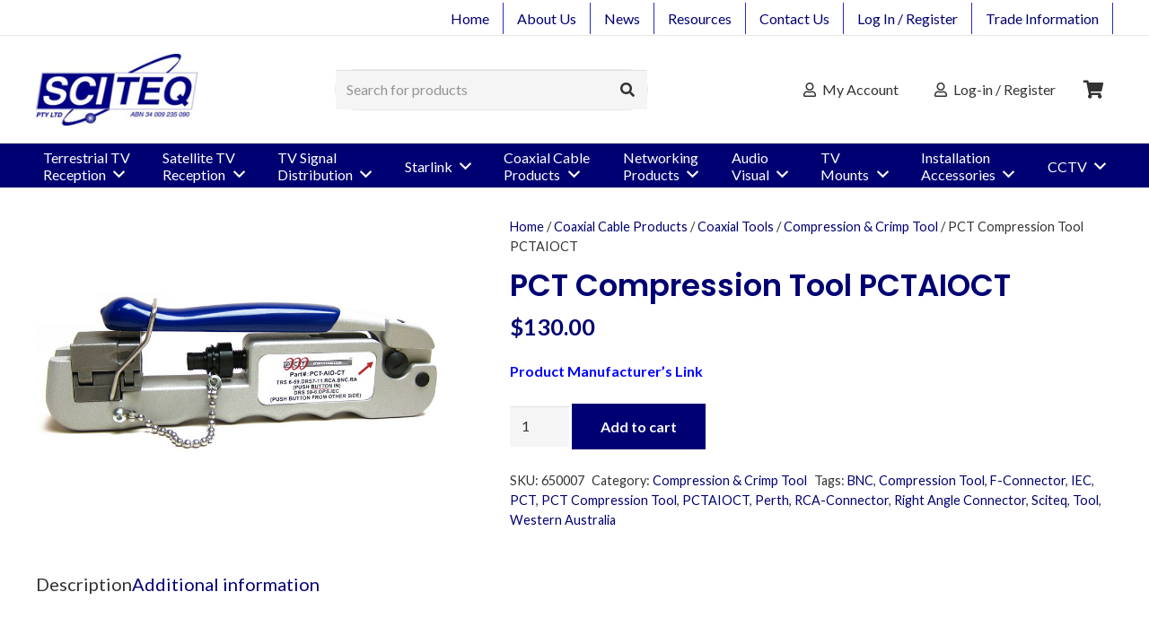

--- FILE ---
content_type: text/html; charset=UTF-8
request_url: https://www.sciteq.com.au/product/pct-compression-tool-pctaioct/
body_size: 30197
content:
<!DOCTYPE HTML>
<html lang="en-AU">
<head>
	<meta charset="UTF-8">
	<meta name='robots' content='index, follow, max-image-preview:large, max-snippet:-1, max-video-preview:-1' />
	<style>img:is([sizes="auto" i], [sizes^="auto," i]) { contain-intrinsic-size: 3000px 1500px }</style>
	
	<!-- This site is optimized with the Yoast SEO plugin v26.6 - https://yoast.com/wordpress/plugins/seo/ -->
	<title>PCT Compression Tool PCTAIOCT | Sciteq - Perth WA</title><link rel="preload" data-rocket-preload as="image" href="https://www.sciteq.com.au/wp-content/uploads/2009/11/650007b.jpg" fetchpriority="high">
	<meta name="description" content="The PCT Compression Tool PCTAIOCT is a rugged and compact all-in-one compression tool that works with almost every connector on the market" />
	<link rel="canonical" href="https://www.sciteq.com.au/product/pct-compression-tool-pctaioct/" />
	<meta property="og:locale" content="en_US" />
	<meta property="og:type" content="article" />
	<meta property="og:title" content="PCT Compression Tool PCTAIOCT | Sciteq - Perth WA" />
	<meta property="og:description" content="The PCT Compression Tool PCTAIOCT is a rugged and compact all-in-one compression tool that works with almost every connector on the market" />
	<meta property="og:url" content="https://www.sciteq.com.au/product/pct-compression-tool-pctaioct/" />
	<meta property="og:site_name" content="Sciteq" />
	<meta property="article:publisher" content="https://www.facebook.com/Sciteq-149282418538921/" />
	<meta property="article:modified_time" content="2022-06-28T05:47:45+00:00" />
	<meta property="og:image" content="https://www.sciteq.com.au/wp-content/uploads/2009/11/650007b.jpg" />
	<meta property="og:image:width" content="800" />
	<meta property="og:image:height" content="601" />
	<meta property="og:image:type" content="image/jpeg" />
	<meta name="twitter:label1" content="Est. reading time" />
	<meta name="twitter:data1" content="1 minute" />
	<script type="application/ld+json" class="yoast-schema-graph">{"@context":"https://schema.org","@graph":[{"@type":"WebPage","@id":"https://www.sciteq.com.au/product/pct-compression-tool-pctaioct/","url":"https://www.sciteq.com.au/product/pct-compression-tool-pctaioct/","name":"PCT Compression Tool PCTAIOCT | Sciteq - Perth WA","isPartOf":{"@id":"https://www.sciteq.com.au/#website"},"primaryImageOfPage":{"@id":"https://www.sciteq.com.au/product/pct-compression-tool-pctaioct/#primaryimage"},"image":{"@id":"https://www.sciteq.com.au/product/pct-compression-tool-pctaioct/#primaryimage"},"thumbnailUrl":"https://www.sciteq.com.au/wp-content/uploads/2009/11/650007b.jpg","datePublished":"2009-11-24T16:00:00+00:00","dateModified":"2022-06-28T05:47:45+00:00","description":"The PCT Compression Tool PCTAIOCT is a rugged and compact all-in-one compression tool that works with almost every connector on the market","breadcrumb":{"@id":"https://www.sciteq.com.au/product/pct-compression-tool-pctaioct/#breadcrumb"},"inLanguage":"en-AU","potentialAction":[{"@type":"ReadAction","target":["https://www.sciteq.com.au/product/pct-compression-tool-pctaioct/"]}]},{"@type":"ImageObject","inLanguage":"en-AU","@id":"https://www.sciteq.com.au/product/pct-compression-tool-pctaioct/#primaryimage","url":"https://www.sciteq.com.au/wp-content/uploads/2009/11/650007b.jpg","contentUrl":"https://www.sciteq.com.au/wp-content/uploads/2009/11/650007b.jpg","width":800,"height":601},{"@type":"BreadcrumbList","@id":"https://www.sciteq.com.au/product/pct-compression-tool-pctaioct/#breadcrumb","itemListElement":[{"@type":"ListItem","position":1,"name":"Home","item":"https://www.sciteq.com.au/"},{"@type":"ListItem","position":2,"name":"Shop","item":"https://www.sciteq.com.au/shop/"},{"@type":"ListItem","position":3,"name":"PCT Compression Tool PCTAIOCT"}]},{"@type":"WebSite","@id":"https://www.sciteq.com.au/#website","url":"https://www.sciteq.com.au/","name":"Sciteq","description":"","publisher":{"@id":"https://www.sciteq.com.au/#organization"},"potentialAction":[{"@type":"SearchAction","target":{"@type":"EntryPoint","urlTemplate":"https://www.sciteq.com.au/?s={search_term_string}"},"query-input":{"@type":"PropertyValueSpecification","valueRequired":true,"valueName":"search_term_string"}}],"inLanguage":"en-AU"},{"@type":"Organization","@id":"https://www.sciteq.com.au/#organization","name":"Sciteq Pty Ltd","url":"https://www.sciteq.com.au/","logo":{"@type":"ImageObject","inLanguage":"en-AU","@id":"https://www.sciteq.com.au/#/schema/logo/image/","url":"https://www.sciteq.com.au/wp-content/uploads/2014/05/header_logo.jpg","contentUrl":"https://www.sciteq.com.au/wp-content/uploads/2014/05/header_logo.jpg","width":202,"height":90,"caption":"Sciteq Pty Ltd"},"image":{"@id":"https://www.sciteq.com.au/#/schema/logo/image/"},"sameAs":["https://www.facebook.com/Sciteq-149282418538921/"]}]}</script>
	<!-- / Yoast SEO plugin. -->


<link rel='dns-prefetch' href='//fonts.googleapis.com' />
<link rel="alternate" type="application/rss+xml" title="Sciteq &raquo; Feed" href="https://www.sciteq.com.au/feed/" />
<link rel="alternate" type="application/rss+xml" title="Sciteq &raquo; Comments Feed" href="https://www.sciteq.com.au/comments/feed/" />
<link rel="canonical" href="https://www.sciteq.com.au/product/pct-compression-tool-pctaioct" />
<meta name="viewport" content="width=device-width, initial-scale=1">
<meta name="SKYPE_TOOLBAR" content="SKYPE_TOOLBAR_PARSER_COMPATIBLE">
<meta name="theme-color" content="#f5f5f5">
<meta property="og:title" content="PCT Compression Tool PCTAIOCT | Sciteq - Perth WA">
<meta name="description" property="og:description" content="Product Manufacturer&#039;s Link">
<meta property="og:url" content="https://www.sciteq.com.au/product/pct-compression-tool-pctaioct">
<meta property="og:locale" content="en_AU">
<meta property="og:site_name" content="Sciteq">
<meta property="og:type" content="product">
<meta property="og:image" content="https://www.sciteq.com.au/wp-content/uploads/2009/11/650007b.jpg" itemprop="image">
<style id='wp-emoji-styles-inline-css'>

	img.wp-smiley, img.emoji {
		display: inline !important;
		border: none !important;
		box-shadow: none !important;
		height: 1em !important;
		width: 1em !important;
		margin: 0 0.07em !important;
		vertical-align: -0.1em !important;
		background: none !important;
		padding: 0 !important;
	}
</style>
<link rel='stylesheet' id='photoswipe-css' href='https://www.sciteq.com.au/wp-content/plugins/woocommerce/assets/css/photoswipe/photoswipe.min.css?ver=9.7.2' media='all' />
<link rel='stylesheet' id='photoswipe-default-skin-css' href='https://www.sciteq.com.au/wp-content/plugins/woocommerce/assets/css/photoswipe/default-skin/default-skin.min.css?ver=9.7.2' media='all' />
<style id='woocommerce-inline-inline-css'>
.woocommerce form .form-row .required { visibility: visible; }
</style>
<link rel='stylesheet' id='brands-styles-css' href='https://www.sciteq.com.au/wp-content/plugins/woocommerce/assets/css/brands.css?ver=9.7.2' media='all' />
<link rel='stylesheet' id='us-fonts-css' href='https://fonts.googleapis.com/css?family=Lato%3A400%2C700%7CPoppins%3A600%2C700&#038;display=swap&#038;ver=8dfdc8a05d29b8aa2568f67fa5bd4e17' media='all' />
<link rel='stylesheet' id='us-style-css' href='https://www.sciteq.com.au/wp-content/themes/Impreza/css/style.min.css?ver=8.33.2' media='all' />
<link rel='stylesheet' id='us-gravityforms-css' href='https://www.sciteq.com.au/wp-content/themes/Impreza/common/css/plugins/gravityforms.min.css?ver=8.33.2' media='all' />
<link rel='stylesheet' id='us-woocommerce-css' href='https://www.sciteq.com.au/wp-content/themes/Impreza/common/css/plugins/woocommerce.min.css?ver=8.33.2' media='all' />
<link rel='stylesheet' id='theme-style-css' href='https://www.sciteq.com.au/wp-content/themes/sciteq-impreza-child/style.css?ver=8.33.2' media='all' />
<style id='rocket-lazyload-inline-css'>
.rll-youtube-player{position:relative;padding-bottom:56.23%;height:0;overflow:hidden;max-width:100%;}.rll-youtube-player:focus-within{outline: 2px solid currentColor;outline-offset: 5px;}.rll-youtube-player iframe{position:absolute;top:0;left:0;width:100%;height:100%;z-index:100;background:0 0}.rll-youtube-player img{bottom:0;display:block;left:0;margin:auto;max-width:100%;width:100%;position:absolute;right:0;top:0;border:none;height:auto;-webkit-transition:.4s all;-moz-transition:.4s all;transition:.4s all}.rll-youtube-player img:hover{-webkit-filter:brightness(75%)}.rll-youtube-player .play{height:100%;width:100%;left:0;top:0;position:absolute;background:url(https://www.sciteq.com.au/wp-content/plugins/wp-rocket/assets/img/youtube.png) no-repeat center;background-color: transparent !important;cursor:pointer;border:none;}
</style>
<script src="https://www.sciteq.com.au/wp-includes/js/jquery/jquery.min.js?ver=3.7.1" id="jquery-core-js"></script>
<script src="https://www.sciteq.com.au/wp-content/plugins/woocommerce/assets/js/jquery-blockui/jquery.blockUI.min.js?ver=2.7.0-wc.9.7.2" id="jquery-blockui-js" defer data-wp-strategy="defer"></script>
<script id="wc-add-to-cart-js-extra">
var wc_add_to_cart_params = {"ajax_url":"\/wp-admin\/admin-ajax.php","wc_ajax_url":"\/?wc-ajax=%%endpoint%%","i18n_view_cart":"View cart","cart_url":"https:\/\/www.sciteq.com.au\/cart\/","is_cart":"","cart_redirect_after_add":"no"};
</script>
<script src="https://www.sciteq.com.au/wp-content/plugins/woocommerce/assets/js/frontend/add-to-cart.min.js?ver=9.7.2" id="wc-add-to-cart-js" defer data-wp-strategy="defer"></script>
<script src="https://www.sciteq.com.au/wp-content/plugins/woocommerce/assets/js/zoom/jquery.zoom.min.js?ver=1.7.21-wc.9.7.2" id="zoom-js" defer data-wp-strategy="defer"></script>
<script src="https://www.sciteq.com.au/wp-content/plugins/woocommerce/assets/js/flexslider/jquery.flexslider.min.js?ver=2.7.2-wc.9.7.2" id="flexslider-js" defer data-wp-strategy="defer"></script>
<script src="https://www.sciteq.com.au/wp-content/plugins/woocommerce/assets/js/photoswipe/photoswipe.min.js?ver=4.1.1-wc.9.7.2" id="photoswipe-js" defer data-wp-strategy="defer"></script>
<script src="https://www.sciteq.com.au/wp-content/plugins/woocommerce/assets/js/photoswipe/photoswipe-ui-default.min.js?ver=4.1.1-wc.9.7.2" id="photoswipe-ui-default-js" defer data-wp-strategy="defer"></script>
<script id="wc-single-product-js-extra">
var wc_single_product_params = {"i18n_required_rating_text":"Please select a rating","i18n_rating_options":["1 of 5 stars","2 of 5 stars","3 of 5 stars","4 of 5 stars","5 of 5 stars"],"i18n_product_gallery_trigger_text":"View full-screen image gallery","review_rating_required":"yes","flexslider":{"rtl":false,"animation":"slide","smoothHeight":true,"directionNav":false,"controlNav":"thumbnails","slideshow":false,"animationSpeed":500,"animationLoop":false,"allowOneSlide":false},"zoom_enabled":"1","zoom_options":[],"photoswipe_enabled":"1","photoswipe_options":{"shareEl":false,"closeOnScroll":false,"history":false,"hideAnimationDuration":0,"showAnimationDuration":0},"flexslider_enabled":"1"};
</script>
<script src="https://www.sciteq.com.au/wp-content/plugins/woocommerce/assets/js/frontend/single-product.min.js?ver=9.7.2" id="wc-single-product-js" defer data-wp-strategy="defer"></script>
<script src="https://www.sciteq.com.au/wp-content/plugins/woocommerce/assets/js/js-cookie/js.cookie.min.js?ver=2.1.4-wc.9.7.2" id="js-cookie-js" defer data-wp-strategy="defer"></script>
<script id="woocommerce-js-extra">
var woocommerce_params = {"ajax_url":"\/wp-admin\/admin-ajax.php","wc_ajax_url":"\/?wc-ajax=%%endpoint%%","i18n_password_show":"Show password","i18n_password_hide":"Hide password"};
</script>
<script src="https://www.sciteq.com.au/wp-content/plugins/woocommerce/assets/js/frontend/woocommerce.min.js?ver=9.7.2" id="woocommerce-js" defer data-wp-strategy="defer"></script>
<script></script><link rel="https://api.w.org/" href="https://www.sciteq.com.au/wp-json/" /><link rel="alternate" title="JSON" type="application/json" href="https://www.sciteq.com.au/wp-json/wp/v2/product/1144" /><link rel="EditURI" type="application/rsd+xml" title="RSD" href="https://www.sciteq.com.au/xmlrpc.php?rsd" />

<link rel='shortlink' href='https://www.sciteq.com.au/?p=1144' />
<link rel="alternate" title="oEmbed (JSON)" type="application/json+oembed" href="https://www.sciteq.com.au/wp-json/oembed/1.0/embed?url=https%3A%2F%2Fwww.sciteq.com.au%2Fproduct%2Fpct-compression-tool-pctaioct%2F" />
<link rel="alternate" title="oEmbed (XML)" type="text/xml+oembed" href="https://www.sciteq.com.au/wp-json/oembed/1.0/embed?url=https%3A%2F%2Fwww.sciteq.com.au%2Fproduct%2Fpct-compression-tool-pctaioct%2F&#038;format=xml" />
<style>div.woocommerce-variation-add-to-cart-disabled { display: none ! important; }</style>		<script id="us_add_no_touch">
			if ( ! /Android|webOS|iPhone|iPad|iPod|BlackBerry|IEMobile|Opera Mini/i.test( navigator.userAgent ) ) {
				document.documentElement.classList.add( "no-touch" );
			}
		</script>
				<script id="us_color_scheme_switch_class">
			if ( document.cookie.includes( "us_color_scheme_switch_is_on=true" ) ) {
				document.documentElement.classList.add( "us-color-scheme-on" );
			}
		</script>
			<noscript><style>.woocommerce-product-gallery{ opacity: 1 !important; }</style></noscript>
	<meta name="generator" content="Powered by WPBakery Page Builder - drag and drop page builder for WordPress."/>
<meta name="generator" content="Powered by Slider Revolution 6.7.29 - responsive, Mobile-Friendly Slider Plugin for WordPress with comfortable drag and drop interface." />
<style class='wp-fonts-local'>
@font-face{font-family:Inter;font-style:normal;font-weight:300 900;font-display:fallback;src:url('https://www.sciteq.com.au/wp-content/plugins/woocommerce/assets/fonts/Inter-VariableFont_slnt,wght.woff2') format('woff2');font-stretch:normal;}
@font-face{font-family:Cardo;font-style:normal;font-weight:400;font-display:fallback;src:url('https://www.sciteq.com.au/wp-content/plugins/woocommerce/assets/fonts/cardo_normal_400.woff2') format('woff2');}
</style>
<link rel="icon" href="https://www.sciteq.com.au/wp-content/uploads/2020/12/favicon3-150x150.jpg" sizes="32x32" />
<link rel="icon" href="https://www.sciteq.com.au/wp-content/uploads/2020/12/favicon3-300x300.jpg" sizes="192x192" />
<link rel="apple-touch-icon" href="https://www.sciteq.com.au/wp-content/uploads/2020/12/favicon3-300x300.jpg" />
<meta name="msapplication-TileImage" content="https://www.sciteq.com.au/wp-content/uploads/2020/12/favicon3-300x300.jpg" />
<script>function setREVStartSize(e){
			//window.requestAnimationFrame(function() {
				window.RSIW = window.RSIW===undefined ? window.innerWidth : window.RSIW;
				window.RSIH = window.RSIH===undefined ? window.innerHeight : window.RSIH;
				try {
					var pw = document.getElementById(e.c).parentNode.offsetWidth,
						newh;
					pw = pw===0 || isNaN(pw) || (e.l=="fullwidth" || e.layout=="fullwidth") ? window.RSIW : pw;
					e.tabw = e.tabw===undefined ? 0 : parseInt(e.tabw);
					e.thumbw = e.thumbw===undefined ? 0 : parseInt(e.thumbw);
					e.tabh = e.tabh===undefined ? 0 : parseInt(e.tabh);
					e.thumbh = e.thumbh===undefined ? 0 : parseInt(e.thumbh);
					e.tabhide = e.tabhide===undefined ? 0 : parseInt(e.tabhide);
					e.thumbhide = e.thumbhide===undefined ? 0 : parseInt(e.thumbhide);
					e.mh = e.mh===undefined || e.mh=="" || e.mh==="auto" ? 0 : parseInt(e.mh,0);
					if(e.layout==="fullscreen" || e.l==="fullscreen")
						newh = Math.max(e.mh,window.RSIH);
					else{
						e.gw = Array.isArray(e.gw) ? e.gw : [e.gw];
						for (var i in e.rl) if (e.gw[i]===undefined || e.gw[i]===0) e.gw[i] = e.gw[i-1];
						e.gh = e.el===undefined || e.el==="" || (Array.isArray(e.el) && e.el.length==0)? e.gh : e.el;
						e.gh = Array.isArray(e.gh) ? e.gh : [e.gh];
						for (var i in e.rl) if (e.gh[i]===undefined || e.gh[i]===0) e.gh[i] = e.gh[i-1];
											
						var nl = new Array(e.rl.length),
							ix = 0,
							sl;
						e.tabw = e.tabhide>=pw ? 0 : e.tabw;
						e.thumbw = e.thumbhide>=pw ? 0 : e.thumbw;
						e.tabh = e.tabhide>=pw ? 0 : e.tabh;
						e.thumbh = e.thumbhide>=pw ? 0 : e.thumbh;
						for (var i in e.rl) nl[i] = e.rl[i]<window.RSIW ? 0 : e.rl[i];
						sl = nl[0];
						for (var i in nl) if (sl>nl[i] && nl[i]>0) { sl = nl[i]; ix=i;}
						var m = pw>(e.gw[ix]+e.tabw+e.thumbw) ? 1 : (pw-(e.tabw+e.thumbw)) / (e.gw[ix]);
						newh =  (e.gh[ix] * m) + (e.tabh + e.thumbh);
					}
					var el = document.getElementById(e.c);
					if (el!==null && el) el.style.height = newh+"px";
					el = document.getElementById(e.c+"_wrapper");
					if (el!==null && el) {
						el.style.height = newh+"px";
						el.style.display = "block";
					}
				} catch(e){
					console.log("Failure at Presize of Slider:" + e)
				}
			//});
		  };</script>
<noscript><style> .wpb_animate_when_almost_visible { opacity: 1; }</style></noscript><noscript><style id="rocket-lazyload-nojs-css">.rll-youtube-player, [data-lazy-src]{display:none !important;}</style></noscript>		<style id="us-icon-fonts">@font-face{font-display:block;font-style:normal;font-family:"fontawesome";font-weight:900;src:url("https://www.sciteq.com.au/wp-content/themes/Impreza/fonts/fa-solid-900.woff2?ver=8.33.2") format("woff2")}.fas{font-family:"fontawesome";font-weight:900}@font-face{font-display:block;font-style:normal;font-family:"fontawesome";font-weight:400;src:url("https://www.sciteq.com.au/wp-content/themes/Impreza/fonts/fa-regular-400.woff2?ver=8.33.2") format("woff2")}.far{font-family:"fontawesome";font-weight:400}@font-face{font-display:block;font-style:normal;font-family:"fontawesome";font-weight:300;src:url("https://www.sciteq.com.au/wp-content/themes/Impreza/fonts/fa-light-300.woff2?ver=8.33.2") format("woff2")}.fal{font-family:"fontawesome";font-weight:300}@font-face{font-display:block;font-style:normal;font-family:"Font Awesome 5 Duotone";font-weight:900;src:url("https://www.sciteq.com.au/wp-content/themes/Impreza/fonts/fa-duotone-900.woff2?ver=8.33.2") format("woff2")}.fad{font-family:"Font Awesome 5 Duotone";font-weight:900}.fad{position:relative}.fad:before{position:absolute}.fad:after{opacity:0.4}@font-face{font-display:block;font-style:normal;font-family:"Font Awesome 5 Brands";font-weight:400;src:url("https://www.sciteq.com.au/wp-content/themes/Impreza/fonts/fa-brands-400.woff2?ver=8.33.2") format("woff2")}.fab{font-family:"Font Awesome 5 Brands";font-weight:400}@font-face{font-display:block;font-style:normal;font-family:"Material Icons";font-weight:400;src:url("https://www.sciteq.com.au/wp-content/themes/Impreza/fonts/material-icons.woff2?ver=8.33.2") format("woff2")}.material-icons{font-family:"Material Icons";font-weight:400}</style>
				<style id="us-theme-options-css">:root{--color-header-middle-bg:#ffffff;--color-header-middle-bg-grad:#ffffff;--color-header-middle-text:#333333;--color-header-middle-text-hover:#000073;--color-header-transparent-bg:transparent;--color-header-transparent-bg-grad:transparent;--color-header-transparent-text:#ffffff;--color-header-transparent-text-hover:#ffffff;--color-chrome-toolbar:#f5f5f5;--color-chrome-toolbar-grad:#f5f5f5;--color-header-top-bg:#000073;--color-header-top-bg-grad:#000073;--color-header-top-text:#ffffff;--color-header-top-text-hover:#c6c4f6;--color-header-top-transparent-bg:rgba(0,0,0,0.2);--color-header-top-transparent-bg-grad:rgba(0,0,0,0.2);--color-header-top-transparent-text:rgba(255,255,255,0.66);--color-header-top-transparent-text-hover:#fff;--color-content-bg:#ffffff;--color-content-bg-grad:#ffffff;--color-content-bg-alt:#f5f5f5;--color-content-bg-alt-grad:#f5f5f5;--color-content-border:#e8e8e8;--color-content-heading:#000073;--color-content-heading-grad:#000073;--color-content-text:#333333;--color-content-link:#000073;--color-content-link-hover:#6e68c5;--color-content-primary:#6e68c5;--color-content-primary-grad:#6e68c5;--color-content-secondary:#000073;--color-content-secondary-grad:#000073;--color-content-faded:#999999;--color-content-overlay:rgba(0,0,0,0.75);--color-content-overlay-grad:rgba(0,0,0,0.75);--color-alt-content-bg:#f5f5f5;--color-alt-content-bg-grad:#f5f5f5;--color-alt-content-bg-alt:#ffffff;--color-alt-content-bg-alt-grad:#ffffff;--color-alt-content-border:#dddddd;--color-alt-content-heading:#000073;--color-alt-content-heading-grad:#000073;--color-alt-content-text:#333333;--color-alt-content-link:#6e68c5;--color-alt-content-link-hover:#000073;--color-alt-content-primary:#000073;--color-alt-content-primary-grad:#000073;--color-alt-content-secondary:#6e68c5;--color-alt-content-secondary-grad:#6e68c5;--color-alt-content-faded:#999999;--color-alt-content-overlay:#e95095;--color-alt-content-overlay-grad:linear-gradient(135deg,#e95095,rgba(233,80,149,0.75));--color-footer-bg:#000024;--color-footer-bg-grad:#000024;--color-footer-bg-alt:#1a1a1a;--color-footer-bg-alt-grad:#1a1a1a;--color-footer-border:#333333;--color-footer-heading:#fff;--color-footer-heading-grad:#fff;--color-footer-text:#b9b9d6;--color-footer-link:#21d3f7;--color-footer-link-hover:#ffffff;--color-subfooter-bg:#000024;--color-subfooter-bg-grad:#000024;--color-subfooter-bg-alt:#1f1f56;--color-subfooter-bg-alt-grad:#1f1f56;--color-subfooter-border:#1f1f56;--color-subfooter-heading:#e3e7f0;--color-subfooter-heading-grad:#e3e7f0;--color-subfooter-text:#8080a6;--color-subfooter-link:#8080a6;--color-subfooter-link-hover:#ffffff;--color-content-primary-faded:rgba(110,104,197,0.15);--box-shadow:0 5px 15px rgba(0,0,0,.15);--box-shadow-up:0 -5px 15px rgba(0,0,0,.15);--site-canvas-width:1300px;--site-content-width:1500px;--text-block-margin-bottom:0rem}:root{--font-family:Lato,sans-serif;--font-size:16px;--line-height:25px;--font-weight:400;--bold-font-weight:700;--h1-font-family:Poppins,sans-serif;--h1-font-size:34px;--h1-line-height:44px;--h1-font-weight:600;--h1-bold-font-weight:700;--h1-text-transform:null;--h1-font-style:normal;--h1-letter-spacing:0;--h1-margin-bottom:1.5rem;--h2-font-family:var(--h1-font-family);--h2-font-size:2rem;--h2-line-height:1.4;--h2-font-weight:var(--h1-font-weight);--h2-bold-font-weight:var(--h1-bold-font-weight);--h2-text-transform:var(--h1-text-transform);--h2-font-style:var(--h1-font-style);--h2-letter-spacing:0;--h2-margin-bottom:1.5rem;--h3-font-family:var(--h1-font-family);--h3-font-size:1.8rem;--h3-line-height:1.4;--h3-font-weight:var(--h1-font-weight);--h3-bold-font-weight:var(--h1-bold-font-weight);--h3-text-transform:var(--h1-text-transform);--h3-font-style:var(--h1-font-style);--h3-letter-spacing:0;--h3-margin-bottom:1.5rem;--h4-font-family:var(--h1-font-family);--h4-font-size:1.4rem;--h4-line-height:1.4;--h4-font-weight:var(--h1-font-weight);--h4-bold-font-weight:var(--h1-bold-font-weight);--h4-text-transform:var(--h1-text-transform);--h4-font-style:var(--h1-font-style);--h4-letter-spacing:0;--h4-margin-bottom:1.5rem;--h5-font-family:var(--h1-font-family);--h5-font-size:1.2rem;--h5-line-height:1.4;--h5-font-weight:var(--h1-font-weight);--h5-bold-font-weight:var(--h1-bold-font-weight);--h5-text-transform:var(--h1-text-transform);--h5-font-style:var(--h1-font-style);--h5-letter-spacing:0;--h5-margin-bottom:1.5rem;--h6-font-family:var(--h1-font-family);--h6-font-size:1rem;--h6-line-height:1.4;--h6-font-weight:var(--h1-font-weight);--h6-bold-font-weight:var(--h1-bold-font-weight);--h6-text-transform:var(--h1-text-transform);--h6-font-style:var(--h1-font-style);--h6-letter-spacing:0;--h6-margin-bottom:1.5rem}@media (max-width:600px){:root{--font-size:15px;--h1-font-size:24px;--h2-font-size:1.8rem;--h3-font-size:1.6rem}}h1{font-family:var(--h1-font-family,inherit);font-weight:var(--h1-font-weight,inherit);font-size:var(--h1-font-size,inherit);font-style:var(--h1-font-style,inherit);line-height:var(--h1-line-height,1.4);letter-spacing:var(--h1-letter-spacing,inherit);text-transform:var(--h1-text-transform,inherit);margin-bottom:var(--h1-margin-bottom,1.5rem)}h1>strong{font-weight:var(--h1-bold-font-weight,bold)}h2{font-family:var(--h2-font-family,inherit);font-weight:var(--h2-font-weight,inherit);font-size:var(--h2-font-size,inherit);font-style:var(--h2-font-style,inherit);line-height:var(--h2-line-height,1.4);letter-spacing:var(--h2-letter-spacing,inherit);text-transform:var(--h2-text-transform,inherit);margin-bottom:var(--h2-margin-bottom,1.5rem)}h2>strong{font-weight:var(--h2-bold-font-weight,bold)}h3{font-family:var(--h3-font-family,inherit);font-weight:var(--h3-font-weight,inherit);font-size:var(--h3-font-size,inherit);font-style:var(--h3-font-style,inherit);line-height:var(--h3-line-height,1.4);letter-spacing:var(--h3-letter-spacing,inherit);text-transform:var(--h3-text-transform,inherit);margin-bottom:var(--h3-margin-bottom,1.5rem)}h3>strong{font-weight:var(--h3-bold-font-weight,bold)}h4{font-family:var(--h4-font-family,inherit);font-weight:var(--h4-font-weight,inherit);font-size:var(--h4-font-size,inherit);font-style:var(--h4-font-style,inherit);line-height:var(--h4-line-height,1.4);letter-spacing:var(--h4-letter-spacing,inherit);text-transform:var(--h4-text-transform,inherit);margin-bottom:var(--h4-margin-bottom,1.5rem)}h4>strong{font-weight:var(--h4-bold-font-weight,bold)}h5{font-family:var(--h5-font-family,inherit);font-weight:var(--h5-font-weight,inherit);font-size:var(--h5-font-size,inherit);font-style:var(--h5-font-style,inherit);line-height:var(--h5-line-height,1.4);letter-spacing:var(--h5-letter-spacing,inherit);text-transform:var(--h5-text-transform,inherit);margin-bottom:var(--h5-margin-bottom,1.5rem)}h5>strong{font-weight:var(--h5-bold-font-weight,bold)}h6{font-family:var(--h6-font-family,inherit);font-weight:var(--h6-font-weight,inherit);font-size:var(--h6-font-size,inherit);font-style:var(--h6-font-style,inherit);line-height:var(--h6-line-height,1.4);letter-spacing:var(--h6-letter-spacing,inherit);text-transform:var(--h6-text-transform,inherit);margin-bottom:var(--h6-margin-bottom,1.5rem)}h6>strong{font-weight:var(--h6-bold-font-weight,bold)}body{background:#ffffff}@media (max-width:1580px){.l-main .aligncenter{max-width:calc(100vw - 5rem)}}@media (min-width:1381px){body.usb_preview .hide_on_default{opacity:0.25!important}.vc_hidden-lg,body:not(.usb_preview) .hide_on_default{display:none!important}.default_align_left{text-align:left;justify-content:flex-start}.default_align_right{text-align:right;justify-content:flex-end}.default_align_center{text-align:center;justify-content:center}.w-hwrapper.default_align_center>*{margin-left:calc( var(--hwrapper-gap,1.2rem) / 2 );margin-right:calc( var(--hwrapper-gap,1.2rem) / 2 )}.default_align_justify{justify-content:space-between}.w-hwrapper>.default_align_justify,.default_align_justify>.w-btn{width:100%}}@media (min-width:1025px) and (max-width:1380px){body.usb_preview .hide_on_laptops{opacity:0.25!important}.vc_hidden-md,body:not(.usb_preview) .hide_on_laptops{display:none!important}.laptops_align_left{text-align:left;justify-content:flex-start}.laptops_align_right{text-align:right;justify-content:flex-end}.laptops_align_center{text-align:center;justify-content:center}.w-hwrapper.laptops_align_center>*{margin-left:calc( var(--hwrapper-gap,1.2rem) / 2 );margin-right:calc( var(--hwrapper-gap,1.2rem) / 2 )}.laptops_align_justify{justify-content:space-between}.w-hwrapper>.laptops_align_justify,.laptops_align_justify>.w-btn{width:100%}.g-cols.via_grid[style*="--laptops-columns-gap"]{gap:var(--laptops-columns-gap,3rem)}}@media (min-width:601px) and (max-width:1024px){body.usb_preview .hide_on_tablets{opacity:0.25!important}.vc_hidden-sm,body:not(.usb_preview) .hide_on_tablets{display:none!important}.tablets_align_left{text-align:left;justify-content:flex-start}.tablets_align_right{text-align:right;justify-content:flex-end}.tablets_align_center{text-align:center;justify-content:center}.w-hwrapper.tablets_align_center>*{margin-left:calc( var(--hwrapper-gap,1.2rem) / 2 );margin-right:calc( var(--hwrapper-gap,1.2rem) / 2 )}.tablets_align_justify{justify-content:space-between}.w-hwrapper>.tablets_align_justify,.tablets_align_justify>.w-btn{width:100%}.g-cols.via_grid[style*="--tablets-columns-gap"]{gap:var(--tablets-columns-gap,3rem)}}@media (max-width:600px){body.usb_preview .hide_on_mobiles{opacity:0.25!important}.vc_hidden-xs,body:not(.usb_preview) .hide_on_mobiles{display:none!important}.mobiles_align_left{text-align:left;justify-content:flex-start}.mobiles_align_right{text-align:right;justify-content:flex-end}.mobiles_align_center{text-align:center;justify-content:center}.w-hwrapper.mobiles_align_center>*{margin-left:calc( var(--hwrapper-gap,1.2rem) / 2 );margin-right:calc( var(--hwrapper-gap,1.2rem) / 2 )}.mobiles_align_justify{justify-content:space-between}.w-hwrapper>.mobiles_align_justify,.mobiles_align_justify>.w-btn{width:100%}.w-hwrapper.stack_on_mobiles{display:block}.w-hwrapper.stack_on_mobiles>:not(script){display:block;margin:0 0 var(--hwrapper-gap,1.2rem)}.w-hwrapper.stack_on_mobiles>:last-child{margin-bottom:0}.g-cols.via_grid[style*="--mobiles-columns-gap"]{gap:var(--mobiles-columns-gap,1.5rem)}}@media (max-width:600px){.g-cols.type_default>div[class*="vc_col-xs-"]{margin-top:1rem;margin-bottom:1rem}.g-cols>div:not([class*="vc_col-xs-"]){width:100%;margin:0 0 1.5rem}.g-cols.reversed>div:last-of-type{order:-1}.g-cols.type_boxes>div,.g-cols.reversed>div:first-child,.g-cols:not(.reversed)>div:last-child,.g-cols>div.has_bg_color{margin-bottom:0}.vc_col-xs-1{width:8.3333%}.vc_col-xs-2{width:16.6666%}.vc_col-xs-1\/5{width:20%}.vc_col-xs-3{width:25%}.vc_col-xs-4{width:33.3333%}.vc_col-xs-2\/5{width:40%}.vc_col-xs-5{width:41.6666%}.vc_col-xs-6{width:50%}.vc_col-xs-7{width:58.3333%}.vc_col-xs-3\/5{width:60%}.vc_col-xs-8{width:66.6666%}.vc_col-xs-9{width:75%}.vc_col-xs-4\/5{width:80%}.vc_col-xs-10{width:83.3333%}.vc_col-xs-11{width:91.6666%}.vc_col-xs-12{width:100%}.vc_col-xs-offset-0{margin-left:0}.vc_col-xs-offset-1{margin-left:8.3333%}.vc_col-xs-offset-2{margin-left:16.6666%}.vc_col-xs-offset-1\/5{margin-left:20%}.vc_col-xs-offset-3{margin-left:25%}.vc_col-xs-offset-4{margin-left:33.3333%}.vc_col-xs-offset-2\/5{margin-left:40%}.vc_col-xs-offset-5{margin-left:41.6666%}.vc_col-xs-offset-6{margin-left:50%}.vc_col-xs-offset-7{margin-left:58.3333%}.vc_col-xs-offset-3\/5{margin-left:60%}.vc_col-xs-offset-8{margin-left:66.6666%}.vc_col-xs-offset-9{margin-left:75%}.vc_col-xs-offset-4\/5{margin-left:80%}.vc_col-xs-offset-10{margin-left:83.3333%}.vc_col-xs-offset-11{margin-left:91.6666%}.vc_col-xs-offset-12{margin-left:100%}}@media (min-width:601px){.vc_col-sm-1{width:8.3333%}.vc_col-sm-2{width:16.6666%}.vc_col-sm-1\/5{width:20%}.vc_col-sm-3{width:25%}.vc_col-sm-4{width:33.3333%}.vc_col-sm-2\/5{width:40%}.vc_col-sm-5{width:41.6666%}.vc_col-sm-6{width:50%}.vc_col-sm-7{width:58.3333%}.vc_col-sm-3\/5{width:60%}.vc_col-sm-8{width:66.6666%}.vc_col-sm-9{width:75%}.vc_col-sm-4\/5{width:80%}.vc_col-sm-10{width:83.3333%}.vc_col-sm-11{width:91.6666%}.vc_col-sm-12{width:100%}.vc_col-sm-offset-0{margin-left:0}.vc_col-sm-offset-1{margin-left:8.3333%}.vc_col-sm-offset-2{margin-left:16.6666%}.vc_col-sm-offset-1\/5{margin-left:20%}.vc_col-sm-offset-3{margin-left:25%}.vc_col-sm-offset-4{margin-left:33.3333%}.vc_col-sm-offset-2\/5{margin-left:40%}.vc_col-sm-offset-5{margin-left:41.6666%}.vc_col-sm-offset-6{margin-left:50%}.vc_col-sm-offset-7{margin-left:58.3333%}.vc_col-sm-offset-3\/5{margin-left:60%}.vc_col-sm-offset-8{margin-left:66.6666%}.vc_col-sm-offset-9{margin-left:75%}.vc_col-sm-offset-4\/5{margin-left:80%}.vc_col-sm-offset-10{margin-left:83.3333%}.vc_col-sm-offset-11{margin-left:91.6666%}.vc_col-sm-offset-12{margin-left:100%}}@media (min-width:1025px){.vc_col-md-1{width:8.3333%}.vc_col-md-2{width:16.6666%}.vc_col-md-1\/5{width:20%}.vc_col-md-3{width:25%}.vc_col-md-4{width:33.3333%}.vc_col-md-2\/5{width:40%}.vc_col-md-5{width:41.6666%}.vc_col-md-6{width:50%}.vc_col-md-7{width:58.3333%}.vc_col-md-3\/5{width:60%}.vc_col-md-8{width:66.6666%}.vc_col-md-9{width:75%}.vc_col-md-4\/5{width:80%}.vc_col-md-10{width:83.3333%}.vc_col-md-11{width:91.6666%}.vc_col-md-12{width:100%}.vc_col-md-offset-0{margin-left:0}.vc_col-md-offset-1{margin-left:8.3333%}.vc_col-md-offset-2{margin-left:16.6666%}.vc_col-md-offset-1\/5{margin-left:20%}.vc_col-md-offset-3{margin-left:25%}.vc_col-md-offset-4{margin-left:33.3333%}.vc_col-md-offset-2\/5{margin-left:40%}.vc_col-md-offset-5{margin-left:41.6666%}.vc_col-md-offset-6{margin-left:50%}.vc_col-md-offset-7{margin-left:58.3333%}.vc_col-md-offset-3\/5{margin-left:60%}.vc_col-md-offset-8{margin-left:66.6666%}.vc_col-md-offset-9{margin-left:75%}.vc_col-md-offset-4\/5{margin-left:80%}.vc_col-md-offset-10{margin-left:83.3333%}.vc_col-md-offset-11{margin-left:91.6666%}.vc_col-md-offset-12{margin-left:100%}}@media (min-width:1381px){.vc_col-lg-1{width:8.3333%}.vc_col-lg-2{width:16.6666%}.vc_col-lg-1\/5{width:20%}.vc_col-lg-3{width:25%}.vc_col-lg-4{width:33.3333%}.vc_col-lg-2\/5{width:40%}.vc_col-lg-5{width:41.6666%}.vc_col-lg-6{width:50%}.vc_col-lg-7{width:58.3333%}.vc_col-lg-3\/5{width:60%}.vc_col-lg-8{width:66.6666%}.vc_col-lg-9{width:75%}.vc_col-lg-4\/5{width:80%}.vc_col-lg-10{width:83.3333%}.vc_col-lg-11{width:91.6666%}.vc_col-lg-12{width:100%}.vc_col-lg-offset-0{margin-left:0}.vc_col-lg-offset-1{margin-left:8.3333%}.vc_col-lg-offset-2{margin-left:16.6666%}.vc_col-lg-offset-1\/5{margin-left:20%}.vc_col-lg-offset-3{margin-left:25%}.vc_col-lg-offset-4{margin-left:33.3333%}.vc_col-lg-offset-2\/5{margin-left:40%}.vc_col-lg-offset-5{margin-left:41.6666%}.vc_col-lg-offset-6{margin-left:50%}.vc_col-lg-offset-7{margin-left:58.3333%}.vc_col-lg-offset-3\/5{margin-left:60%}.vc_col-lg-offset-8{margin-left:66.6666%}.vc_col-lg-offset-9{margin-left:75%}.vc_col-lg-offset-4\/5{margin-left:80%}.vc_col-lg-offset-10{margin-left:83.3333%}.vc_col-lg-offset-11{margin-left:91.6666%}.vc_col-lg-offset-12{margin-left:100%}}@media (min-width:601px) and (max-width:1024px){.g-cols.via_flex.type_default>div[class*="vc_col-md-"],.g-cols.via_flex.type_default>div[class*="vc_col-lg-"]{margin-top:1rem;margin-bottom:1rem}}@media (min-width:1025px) and (max-width:1380px){.g-cols.via_flex.type_default>div[class*="vc_col-lg-"]{margin-top:1rem;margin-bottom:1rem}}@media (max-width:822px){.l-canvas{overflow:hidden}.g-cols.stacking_default.reversed>div:last-of-type{order:-1}.g-cols.stacking_default.via_flex>div:not([class*="vc_col-xs"]){width:100%;margin:0 0 1.5rem}.g-cols.stacking_default.via_grid.mobiles-cols_1{grid-template-columns:100%}.g-cols.stacking_default.via_flex.type_boxes>div,.g-cols.stacking_default.via_flex.reversed>div:first-child,.g-cols.stacking_default.via_flex:not(.reversed)>div:last-child,.g-cols.stacking_default.via_flex>div.has_bg_color{margin-bottom:0}.g-cols.stacking_default.via_flex.type_default>.wpb_column.stretched{margin-left:-1rem;margin-right:-1rem}.g-cols.stacking_default.via_grid.mobiles-cols_1>.wpb_column.stretched,.g-cols.stacking_default.via_flex.type_boxes>.wpb_column.stretched{margin-left:-2.5rem;margin-right:-2.5rem;width:auto}.vc_column-inner.type_sticky>.wpb_wrapper,.vc_column_container.type_sticky>.vc_column-inner{top:0!important}}@media (min-width:823px){body:not(.rtl) .l-section.for_sidebar.at_left>div>.l-sidebar,.rtl .l-section.for_sidebar.at_right>div>.l-sidebar{order:-1}.vc_column_container.type_sticky>.vc_column-inner,.vc_column-inner.type_sticky>.wpb_wrapper{position:-webkit-sticky;position:sticky}.l-section.type_sticky{position:-webkit-sticky;position:sticky;top:0;z-index:11;transition:top 0.3s cubic-bezier(.78,.13,.15,.86) 0.1s}.header_hor .l-header.post_fixed.sticky_auto_hide{z-index:12}.admin-bar .l-section.type_sticky{top:32px}.l-section.type_sticky>.l-section-h{transition:padding-top 0.3s}.header_hor .l-header.pos_fixed:not(.down)~.l-main .l-section.type_sticky:not(:first-of-type){top:var(--header-sticky-height)}.admin-bar.header_hor .l-header.pos_fixed:not(.down)~.l-main .l-section.type_sticky:not(:first-of-type){top:calc( var(--header-sticky-height) + 32px )}.header_hor .l-header.pos_fixed.sticky:not(.down)~.l-main .l-section.type_sticky:first-of-type>.l-section-h{padding-top:var(--header-sticky-height)}.header_hor.headerinpos_bottom .l-header.pos_fixed.sticky:not(.down)~.l-main .l-section.type_sticky:first-of-type>.l-section-h{padding-bottom:var(--header-sticky-height)!important}}@media screen and (min-width:1580px){.g-cols.via_flex.type_default>.wpb_column.stretched:first-of-type{margin-left:min( calc( var(--site-content-width) / 2 + 0px / 2 + 1.5rem - 50vw),-1rem )}.g-cols.via_flex.type_default>.wpb_column.stretched:last-of-type{margin-right:min( calc( var(--site-content-width) / 2 + 0px / 2 + 1.5rem - 50vw),-1rem )}.l-main .alignfull, .w-separator.width_screen,.g-cols.via_grid>.wpb_column.stretched:first-of-type,.g-cols.via_flex.type_boxes>.wpb_column.stretched:first-of-type{margin-left:min( calc( var(--site-content-width) / 2 + 0px / 2 - 50vw ),-2.5rem )}.l-main .alignfull, .w-separator.width_screen,.g-cols.via_grid>.wpb_column.stretched:last-of-type,.g-cols.via_flex.type_boxes>.wpb_column.stretched:last-of-type{margin-right:min( calc( var(--site-content-width) / 2 + 0px / 2 - 50vw ),-2.5rem )}}@media (max-width:600px){.w-form-row.for_submit[style*=btn-size-mobiles] .w-btn{font-size:var(--btn-size-mobiles)!important}}a,button,input[type=submit],.ui-slider-handle{outline:none!important}.w-toplink,.w-header-show{background:rgba(0,0,0,0.3)}.no-touch .w-toplink.active:hover,.no-touch .w-header-show:hover{background:var(--color-content-primary-grad)}button[type=submit]:not(.w-btn),input[type=submit]:not(.w-btn),.woocommerce .button.alt,.woocommerce .button.checkout,.woocommerce .button.add_to_cart_button,.us-nav-style_1>*,.navstyle_1>.owl-nav button,.us-btn-style_1{font-family:var(--font-family);font-size:1rem;line-height:1.2!important;font-weight:700;font-style:normal;text-transform:none;letter-spacing:0em;border-radius:0em;padding:1em 2em;background:var(--color-header-middle-text-hover);border-color:transparent;color:#ffffff!important;box-shadow:0 0em 0em 0 rgba(0,0,0,0.2)}button[type=submit]:not(.w-btn):before,input[type=submit]:not(.w-btn),.woocommerce .button.alt:before,.woocommerce .button.checkout:before,.woocommerce .button.add_to_cart_button:before,.us-nav-style_1>*:before,.navstyle_1>.owl-nav button:before,.us-btn-style_1:before{border-width:0px}.no-touch button[type=submit]:not(.w-btn):hover,.no-touch input[type=submit]:not(.w-btn):hover,.no-touch .woocommerce .button.alt:hover,.no-touch .woocommerce .button.checkout:hover,.no-touch .woocommerce .button.add_to_cart_button:hover,.us-nav-style_1>span.current,.no-touch .us-nav-style_1>a:hover,.no-touch .navstyle_1>.owl-nav button:hover,.no-touch .us-btn-style_1:hover{box-shadow:0 0em 0em 0 rgba(0,0,0,0.2);background:#6e68c5;border-color:transparent;color:#ffffff!important}.us-nav-style_1>*{min-width:calc(1.2em + 2 * 1em)}.woocommerce .button,.woocommerce .actions .button,.us-nav-style_2>*,.navstyle_2>.owl-nav button,.us-btn-style_2{font-family:var(--font-family);font-size:1rem;line-height:1.2!important;font-weight:700;font-style:normal;text-transform:none;letter-spacing:0em;border-radius:0em;padding:1em 2em;background:var(--color-content-link-hover);border-color:transparent;color:#ffffff!important;box-shadow:0 0em 0em 0 rgba(0,0,0,0.2)}.woocommerce .button:before,.woocommerce .actions .button:before,.us-nav-style_2>*:before,.navstyle_2>.owl-nav button:before,.us-btn-style_2:before{border-width:0px}.no-touch .woocommerce .button:hover,.no-touch .woocommerce .actions .button:hover,.us-nav-style_2>span.current,.no-touch .us-nav-style_2>a:hover,.no-touch .navstyle_2>.owl-nav button:hover,.no-touch .us-btn-style_2:hover{box-shadow:0 0em 0em 0 rgba(0,0,0,0.2);background:var(--color-content-link);border-color:transparent;color:#ffffff!important}.us-nav-style_2>*{min-width:calc(1.2em + 2 * 1em)}.us-nav-style_3>*,.navstyle_3>.owl-nav button,.us-btn-style_3{font-family:var(--font-family);font-size:1rem;line-height:1.2!important;font-weight:400;font-style:normal;text-transform:uppercase;letter-spacing:0em;border-radius:0em;padding:0.6em 0.1em;background:transparent;border-color:transparent;color:#ffffff!important;box-shadow:0 0em 0em 0 rgba(0,0,0,0.2)}.us-nav-style_3>*:before,.navstyle_3>.owl-nav button:before,.us-btn-style_3:before{border-width:0px}.us-nav-style_3>span.current,.no-touch .us-nav-style_3>a:hover,.no-touch .navstyle_3>.owl-nav button:hover,.no-touch .us-btn-style_3:hover{box-shadow:0 0em 0em 0 rgba(0,0,0,0.2);background:transparent;border-color:transparent}.us-nav-style_3>*{min-width:calc(1.2em + 2 * 0.6em)}:root{--inputs-font-family:inherit;--inputs-font-size:1rem;--inputs-font-weight:400;--inputs-letter-spacing:0em;--inputs-text-transform:none;--inputs-height:2.8rem;--inputs-padding:0.8rem;--inputs-checkbox-size:1.5em;--inputs-border-width:0px;--inputs-border-radius:0rem;--inputs-background:#f5f5f5;--inputs-border-color:#e8e8e8;--inputs-text-color:#333333;--inputs-box-shadow:0px 1px 0px 0px rgba(0,0,0,0.08) inset;--inputs-focus-background:#f5f5f5;--inputs-focus-border-color:#e8e8e8;--inputs-focus-text-color:#333333;--inputs-focus-box-shadow:0px 0px 0px 2px #6e68c5}.leaflet-default-icon-path{background-image:url(https://www.sciteq.com.au/wp-content/themes/Impreza/common/css/vendor/images/marker-icon.png)}.woocommerce-product-gallery--columns-4 li{width:25.0000%}.woocommerce-product-gallery ol{margin:2px -2px 0}.woocommerce-product-gallery ol>li{padding:2px}.header_hor .w-nav.type_desktop .menu-item-12156 .w-nav-list.level_2{left:0;right:0;transform-origin:50% 0;background:url(https://www.sciteq.com.au/wp-content/uploads/220020.jpg) top right/contain no-repeat #ffffff;color:#333333;--dropdown-padding:1.5rem;padding:var(--dropdown-padding,0px)}.header_hor .w-nav.type_desktop .menu-item-12156{position:static}.header_hor .w-nav.type_desktop .menu-item-12178 .w-nav-list.level_2{left:0;right:0;transform-origin:50% 0;background:#ffffff;color:#333333;--dropdown-padding:1.5rem;padding:var(--dropdown-padding,0px)}.header_hor .w-nav.type_desktop .menu-item-12178{position:static}.header_hor .w-nav.type_desktop .menu-item-12221 .w-nav-list.level_2{left:0;right:0;transform-origin:50% 0;background:#ffffff;color:#333333;--dropdown-padding:1.5rem;padding:var(--dropdown-padding,0px)}.header_hor .w-nav.type_desktop .menu-item-12221{position:static}.header_hor .w-nav.type_desktop .menu-item-12324 .w-nav-list.level_2{left:0;right:0;transform-origin:50% 0;background:#ffffff;color:#333333;--dropdown-padding:1.5rem;padding:var(--dropdown-padding,0px)}.header_hor .w-nav.type_desktop .menu-item-12324{position:static}.header_hor .w-nav.type_desktop .menu-item-12332 .w-nav-list.level_2{left:0;right:0;transform-origin:50% 0;background:#ffffff;color:#333333;--dropdown-padding:1.5rem;padding:var(--dropdown-padding,0px)}.header_hor .w-nav.type_desktop .menu-item-12332{position:static}.header_hor .w-nav.type_desktop .menu-item-12354 .w-nav-list.level_2{left:0;right:0;transform-origin:50% 0;background:#ffffff;color:#333333;--dropdown-padding:1.5rem;padding:var(--dropdown-padding,0px)}.header_hor .w-nav.type_desktop .menu-item-12354{position:static}.header_hor .w-nav.type_desktop .menu-item-12367 .w-nav-list.level_2{left:0;right:0;transform-origin:50% 0;background:#ffffff;color:#333333;--dropdown-padding:1.5rem;padding:var(--dropdown-padding,0px)}.header_hor .w-nav.type_desktop .menu-item-12367{position:static}.header_hor .w-nav.type_desktop .menu-item-13778 .w-nav-list.level_2{left:0;right:0;transform-origin:50% 0;background:#ffffff;color:#333333;--dropdown-padding:1.5rem;padding:var(--dropdown-padding,0px)}.header_hor .w-nav.type_desktop .menu-item-13778{position:static}.header_hor .w-nav.type_desktop .menu-item-18555 .w-nav-list.level_2{left:0;right:0;transform-origin:50% 0;--dropdown-padding:1.5rem;padding:var(--dropdown-padding,0px)}.header_hor .w-nav.type_desktop .menu-item-18555{position:static}.header_hor .w-nav.type_desktop .menu-item-12280 .w-nav-list.level_2{left:0;right:0;transform-origin:50% 0;background:url(https://www.sciteq.com.au/wp-content/uploads/2024/05/sc-apc-singlemode-connector-900um-boot.jpg) top right/contain no-repeat #ffffff;color:#333333;--dropdown-padding:1.5rem;padding:var(--dropdown-padding,0px)}.header_hor .w-nav.type_desktop .menu-item-12280{position:static}</style>
				<style id="us-current-header-css"> .l-subheader.at_top,.l-subheader.at_top .w-dropdown-list,.l-subheader.at_top .type_mobile .w-nav-list.level_1{background:var(--color-header-middle-bg);color:var(--color-header-top-text)}.no-touch .l-subheader.at_top a:hover,.no-touch .l-header.bg_transparent .l-subheader.at_top .w-dropdown.opened a:hover{color:var(--color-header-top-text-hover)}.l-header.bg_transparent:not(.sticky) .l-subheader.at_top{background:var(--color-header-top-transparent-bg);color:var(--color-header-top-transparent-text)}.no-touch .l-header.bg_transparent:not(.sticky) .at_top .w-cart-link:hover,.no-touch .l-header.bg_transparent:not(.sticky) .at_top .w-text a:hover,.no-touch .l-header.bg_transparent:not(.sticky) .at_top .w-html a:hover,.no-touch .l-header.bg_transparent:not(.sticky) .at_top .w-nav>a:hover,.no-touch .l-header.bg_transparent:not(.sticky) .at_top .w-menu a:hover,.no-touch .l-header.bg_transparent:not(.sticky) .at_top .w-search>a:hover,.no-touch .l-header.bg_transparent:not(.sticky) .at_top .w-socials.color_text a:hover,.no-touch .l-header.bg_transparent:not(.sticky) .at_top .w-socials.color_link a:hover,.no-touch .l-header.bg_transparent:not(.sticky) .at_top .w-dropdown a:hover,.no-touch .l-header.bg_transparent:not(.sticky) .at_top .type_desktop .menu-item.level_1:hover>a{color:var(--color-header-transparent-text-hover)}.l-subheader.at_middle,.l-subheader.at_middle .w-dropdown-list,.l-subheader.at_middle .type_mobile .w-nav-list.level_1{background:var(--color-header-middle-bg);color:var(--color-header-middle-text)}.no-touch .l-subheader.at_middle a:hover,.no-touch .l-header.bg_transparent .l-subheader.at_middle .w-dropdown.opened a:hover{color:var(--color-header-middle-text-hover)}.l-header.bg_transparent:not(.sticky) .l-subheader.at_middle{background:var(--color-header-transparent-bg);color:var(--color-header-transparent-text)}.no-touch .l-header.bg_transparent:not(.sticky) .at_middle .w-cart-link:hover,.no-touch .l-header.bg_transparent:not(.sticky) .at_middle .w-text a:hover,.no-touch .l-header.bg_transparent:not(.sticky) .at_middle .w-html a:hover,.no-touch .l-header.bg_transparent:not(.sticky) .at_middle .w-nav>a:hover,.no-touch .l-header.bg_transparent:not(.sticky) .at_middle .w-menu a:hover,.no-touch .l-header.bg_transparent:not(.sticky) .at_middle .w-search>a:hover,.no-touch .l-header.bg_transparent:not(.sticky) .at_middle .w-socials.color_text a:hover,.no-touch .l-header.bg_transparent:not(.sticky) .at_middle .w-socials.color_link a:hover,.no-touch .l-header.bg_transparent:not(.sticky) .at_middle .w-dropdown a:hover,.no-touch .l-header.bg_transparent:not(.sticky) .at_middle .type_desktop .menu-item.level_1:hover>a{color:var(--color-header-transparent-text-hover)}.l-subheader.at_bottom,.l-subheader.at_bottom .w-dropdown-list,.l-subheader.at_bottom .type_mobile .w-nav-list.level_1{background:var(--color-content-heading);color:#ffffff}.no-touch .l-subheader.at_bottom a:hover,.no-touch .l-header.bg_transparent .l-subheader.at_bottom .w-dropdown.opened a:hover{color:#000073}.l-header.bg_transparent:not(.sticky) .l-subheader.at_bottom{background:var(--color-header-transparent-bg);color:var(--color-header-transparent-text)}.no-touch .l-header.bg_transparent:not(.sticky) .at_bottom .w-cart-link:hover,.no-touch .l-header.bg_transparent:not(.sticky) .at_bottom .w-text a:hover,.no-touch .l-header.bg_transparent:not(.sticky) .at_bottom .w-html a:hover,.no-touch .l-header.bg_transparent:not(.sticky) .at_bottom .w-nav>a:hover,.no-touch .l-header.bg_transparent:not(.sticky) .at_bottom .w-menu a:hover,.no-touch .l-header.bg_transparent:not(.sticky) .at_bottom .w-search>a:hover,.no-touch .l-header.bg_transparent:not(.sticky) .at_bottom .w-socials.color_text a:hover,.no-touch .l-header.bg_transparent:not(.sticky) .at_bottom .w-socials.color_link a:hover,.no-touch .l-header.bg_transparent:not(.sticky) .at_bottom .w-dropdown a:hover,.no-touch .l-header.bg_transparent:not(.sticky) .at_bottom .type_desktop .menu-item.level_1:hover>a{color:var(--color-header-transparent-text-hover)}.header_ver .l-header{background:var(--color-header-middle-bg);color:var(--color-header-middle-text)}@media (min-width:901px){.hidden_for_default{display:none!important}.l-header{position:relative;z-index:111;width:100%}.l-subheader{margin:0 auto}.l-subheader.width_full{padding-left:1.5rem;padding-right:1.5rem}.l-subheader-h{display:flex;align-items:center;position:relative;margin:0 auto;max-width:var(--site-content-width,1200px);height:inherit}.w-header-show{display:none}.l-header.pos_fixed{position:fixed;left:0}.l-header.pos_fixed:not(.notransition) .l-subheader{transition-property:transform,box-shadow,line-height,height;transition-duration:.3s;transition-timing-function:cubic-bezier(.78,.13,.15,.86)}.headerinpos_bottom.sticky_first_section .l-header.pos_fixed{position:fixed!important}.header_hor .l-header.sticky_auto_hide{transition:transform .3s cubic-bezier(.78,.13,.15,.86) .1s}.header_hor .l-header.sticky_auto_hide.down{transform:translateY(-110%)}.l-header.bg_transparent:not(.sticky) .l-subheader{box-shadow:none!important;background:none}.l-header.bg_transparent~.l-main .l-section.width_full.height_auto:first-of-type>.l-section-h{padding-top:0!important;padding-bottom:0!important}.l-header.pos_static.bg_transparent{position:absolute;left:0}.l-subheader.width_full .l-subheader-h{max-width:none!important}.l-header.shadow_thin .l-subheader.at_middle,.l-header.shadow_thin .l-subheader.at_bottom{box-shadow:0 1px 0 rgba(0,0,0,0.08)}.l-header.shadow_wide .l-subheader.at_middle,.l-header.shadow_wide .l-subheader.at_bottom{box-shadow:0 3px 5px -1px rgba(0,0,0,0.1),0 2px 1px -1px rgba(0,0,0,0.05)}.header_hor .l-subheader-cell>.w-cart{margin-left:0;margin-right:0}:root{--header-height:210px;--header-sticky-height:133px}.l-header:before{content:'210'}.l-header.sticky:before{content:'133'}.l-subheader.at_top{line-height:40px;height:40px}.l-header.sticky .l-subheader.at_top{line-height:0px;height:0px;overflow:hidden}.l-subheader.at_middle{line-height:120px;height:120px}.l-header.sticky .l-subheader.at_middle{line-height:85px;height:85px}.l-subheader.at_bottom{line-height:50px;height:50px}.l-header.sticky .l-subheader.at_bottom{line-height:48px;height:48px}.headerinpos_above .l-header.pos_fixed{overflow:hidden;transition:transform 0.3s;transform:translate3d(0,-100%,0)}.headerinpos_above .l-header.pos_fixed.sticky{overflow:visible;transform:none}.headerinpos_above .l-header.pos_fixed~.l-section>.l-section-h,.headerinpos_above .l-header.pos_fixed~.l-main .l-section:first-of-type>.l-section-h{padding-top:0!important}.headerinpos_below .l-header.pos_fixed:not(.sticky){position:absolute;top:100%}.headerinpos_below .l-header.pos_fixed~.l-main>.l-section:first-of-type>.l-section-h{padding-top:0!important}.headerinpos_below .l-header.pos_fixed~.l-main .l-section.full_height:nth-of-type(2){min-height:100vh}.headerinpos_below .l-header.pos_fixed~.l-main>.l-section:nth-of-type(2)>.l-section-h{padding-top:var(--header-height)}.headerinpos_bottom .l-header.pos_fixed:not(.sticky){position:absolute;top:100vh}.headerinpos_bottom .l-header.pos_fixed~.l-main>.l-section:first-of-type>.l-section-h{padding-top:0!important}.headerinpos_bottom .l-header.pos_fixed~.l-main>.l-section:first-of-type>.l-section-h{padding-bottom:var(--header-height)}.headerinpos_bottom .l-header.pos_fixed.bg_transparent~.l-main .l-section.valign_center:not(.height_auto):first-of-type>.l-section-h{top:calc( var(--header-height) / 2 )}.headerinpos_bottom .l-header.pos_fixed:not(.sticky) .w-cart-dropdown,.headerinpos_bottom .l-header.pos_fixed:not(.sticky) .w-nav.type_desktop .w-nav-list.level_2{bottom:100%;transform-origin:0 100%}.headerinpos_bottom .l-header.pos_fixed:not(.sticky) .w-nav.type_mobile.m_layout_dropdown .w-nav-list.level_1{top:auto;bottom:100%;box-shadow:var(--box-shadow-up)}.headerinpos_bottom .l-header.pos_fixed:not(.sticky) .w-nav.type_desktop .w-nav-list.level_3,.headerinpos_bottom .l-header.pos_fixed:not(.sticky) .w-nav.type_desktop .w-nav-list.level_4{top:auto;bottom:0;transform-origin:0 100%}.headerinpos_bottom .l-header.pos_fixed:not(.sticky) .w-dropdown-list{top:auto;bottom:-0.4em;padding-top:0.4em;padding-bottom:2.4em}.admin-bar .l-header.pos_static.bg_solid~.l-main .l-section.full_height:first-of-type{min-height:calc( 100vh - var(--header-height) - 32px )}.admin-bar .l-header.pos_fixed:not(.sticky_auto_hide)~.l-main .l-section.full_height:not(:first-of-type){min-height:calc( 100vh - var(--header-sticky-height) - 32px )}.admin-bar.headerinpos_below .l-header.pos_fixed~.l-main .l-section.full_height:nth-of-type(2){min-height:calc(100vh - 32px)}}@media (min-width:1025px) and (max-width:900px){.hidden_for_laptops{display:none!important}.l-header{position:relative;z-index:111;width:100%}.l-subheader{margin:0 auto}.l-subheader.width_full{padding-left:1.5rem;padding-right:1.5rem}.l-subheader-h{display:flex;align-items:center;position:relative;margin:0 auto;max-width:var(--site-content-width,1200px);height:inherit}.w-header-show{display:none}.l-header.pos_fixed{position:fixed;left:0}.l-header.pos_fixed:not(.notransition) .l-subheader{transition-property:transform,box-shadow,line-height,height;transition-duration:.3s;transition-timing-function:cubic-bezier(.78,.13,.15,.86)}.headerinpos_bottom.sticky_first_section .l-header.pos_fixed{position:fixed!important}.header_hor .l-header.sticky_auto_hide{transition:transform .3s cubic-bezier(.78,.13,.15,.86) .1s}.header_hor .l-header.sticky_auto_hide.down{transform:translateY(-110%)}.l-header.bg_transparent:not(.sticky) .l-subheader{box-shadow:none!important;background:none}.l-header.bg_transparent~.l-main .l-section.width_full.height_auto:first-of-type>.l-section-h{padding-top:0!important;padding-bottom:0!important}.l-header.pos_static.bg_transparent{position:absolute;left:0}.l-subheader.width_full .l-subheader-h{max-width:none!important}.l-header.shadow_thin .l-subheader.at_middle,.l-header.shadow_thin .l-subheader.at_bottom{box-shadow:0 1px 0 rgba(0,0,0,0.08)}.l-header.shadow_wide .l-subheader.at_middle,.l-header.shadow_wide .l-subheader.at_bottom{box-shadow:0 3px 5px -1px rgba(0,0,0,0.1),0 2px 1px -1px rgba(0,0,0,0.05)}.header_hor .l-subheader-cell>.w-cart{margin-left:0;margin-right:0}:root{--header-height:210px;--header-sticky-height:133px}.l-header:before{content:'210'}.l-header.sticky:before{content:'133'}.l-subheader.at_top{line-height:40px;height:40px}.l-header.sticky .l-subheader.at_top{line-height:0px;height:0px;overflow:hidden}.l-subheader.at_middle{line-height:120px;height:120px}.l-header.sticky .l-subheader.at_middle{line-height:85px;height:85px}.l-subheader.at_bottom{line-height:50px;height:50px}.l-header.sticky .l-subheader.at_bottom{line-height:48px;height:48px}.headerinpos_above .l-header.pos_fixed{overflow:hidden;transition:transform 0.3s;transform:translate3d(0,-100%,0)}.headerinpos_above .l-header.pos_fixed.sticky{overflow:visible;transform:none}.headerinpos_above .l-header.pos_fixed~.l-section>.l-section-h,.headerinpos_above .l-header.pos_fixed~.l-main .l-section:first-of-type>.l-section-h{padding-top:0!important}.headerinpos_below .l-header.pos_fixed:not(.sticky){position:absolute;top:100%}.headerinpos_below .l-header.pos_fixed~.l-main>.l-section:first-of-type>.l-section-h{padding-top:0!important}.headerinpos_below .l-header.pos_fixed~.l-main .l-section.full_height:nth-of-type(2){min-height:100vh}.headerinpos_below .l-header.pos_fixed~.l-main>.l-section:nth-of-type(2)>.l-section-h{padding-top:var(--header-height)}.headerinpos_bottom .l-header.pos_fixed:not(.sticky){position:absolute;top:100vh}.headerinpos_bottom .l-header.pos_fixed~.l-main>.l-section:first-of-type>.l-section-h{padding-top:0!important}.headerinpos_bottom .l-header.pos_fixed~.l-main>.l-section:first-of-type>.l-section-h{padding-bottom:var(--header-height)}.headerinpos_bottom .l-header.pos_fixed.bg_transparent~.l-main .l-section.valign_center:not(.height_auto):first-of-type>.l-section-h{top:calc( var(--header-height) / 2 )}.headerinpos_bottom .l-header.pos_fixed:not(.sticky) .w-cart-dropdown,.headerinpos_bottom .l-header.pos_fixed:not(.sticky) .w-nav.type_desktop .w-nav-list.level_2{bottom:100%;transform-origin:0 100%}.headerinpos_bottom .l-header.pos_fixed:not(.sticky) .w-nav.type_mobile.m_layout_dropdown .w-nav-list.level_1{top:auto;bottom:100%;box-shadow:var(--box-shadow-up)}.headerinpos_bottom .l-header.pos_fixed:not(.sticky) .w-nav.type_desktop .w-nav-list.level_3,.headerinpos_bottom .l-header.pos_fixed:not(.sticky) .w-nav.type_desktop .w-nav-list.level_4{top:auto;bottom:0;transform-origin:0 100%}.headerinpos_bottom .l-header.pos_fixed:not(.sticky) .w-dropdown-list{top:auto;bottom:-0.4em;padding-top:0.4em;padding-bottom:2.4em}.admin-bar .l-header.pos_static.bg_solid~.l-main .l-section.full_height:first-of-type{min-height:calc( 100vh - var(--header-height) - 32px )}.admin-bar .l-header.pos_fixed:not(.sticky_auto_hide)~.l-main .l-section.full_height:not(:first-of-type){min-height:calc( 100vh - var(--header-sticky-height) - 32px )}.admin-bar.headerinpos_below .l-header.pos_fixed~.l-main .l-section.full_height:nth-of-type(2){min-height:calc(100vh - 32px)}}@media (min-width:601px) and (max-width:1024px){.hidden_for_tablets{display:none!important}.l-header{position:relative;z-index:111;width:100%}.l-subheader{margin:0 auto}.l-subheader.width_full{padding-left:1.5rem;padding-right:1.5rem}.l-subheader-h{display:flex;align-items:center;position:relative;margin:0 auto;max-width:var(--site-content-width,1200px);height:inherit}.w-header-show{display:none}.l-header.pos_fixed{position:fixed;left:0}.l-header.pos_fixed:not(.notransition) .l-subheader{transition-property:transform,box-shadow,line-height,height;transition-duration:.3s;transition-timing-function:cubic-bezier(.78,.13,.15,.86)}.headerinpos_bottom.sticky_first_section .l-header.pos_fixed{position:fixed!important}.header_hor .l-header.sticky_auto_hide{transition:transform .3s cubic-bezier(.78,.13,.15,.86) .1s}.header_hor .l-header.sticky_auto_hide.down{transform:translateY(-110%)}.l-header.bg_transparent:not(.sticky) .l-subheader{box-shadow:none!important;background:none}.l-header.bg_transparent~.l-main .l-section.width_full.height_auto:first-of-type>.l-section-h{padding-top:0!important;padding-bottom:0!important}.l-header.pos_static.bg_transparent{position:absolute;left:0}.l-subheader.width_full .l-subheader-h{max-width:none!important}.l-header.shadow_thin .l-subheader.at_middle,.l-header.shadow_thin .l-subheader.at_bottom{box-shadow:0 1px 0 rgba(0,0,0,0.08)}.l-header.shadow_wide .l-subheader.at_middle,.l-header.shadow_wide .l-subheader.at_bottom{box-shadow:0 3px 5px -1px rgba(0,0,0,0.1),0 2px 1px -1px rgba(0,0,0,0.05)}.header_hor .l-subheader-cell>.w-cart{margin-left:0;margin-right:0}:root{--header-height:175px;--header-sticky-height:150px}.l-header:before{content:'175'}.l-header.sticky:before{content:'150'}.l-subheader.at_top{line-height:40px;height:40px}.l-header.sticky .l-subheader.at_top{line-height:40px;height:40px}.l-subheader.at_middle{line-height:90px;height:90px}.l-header.sticky .l-subheader.at_middle{line-height:70px;height:70px}.l-subheader.at_bottom{line-height:45px;height:45px}.l-header.sticky .l-subheader.at_bottom{line-height:40px;height:40px}}@media (max-width:600px){.hidden_for_mobiles{display:none!important}.l-subheader.at_top{display:none}.l-subheader.at_bottom{display:none}.l-header{position:relative;z-index:111;width:100%}.l-subheader{margin:0 auto}.l-subheader.width_full{padding-left:1.5rem;padding-right:1.5rem}.l-subheader-h{display:flex;align-items:center;position:relative;margin:0 auto;max-width:var(--site-content-width,1200px);height:inherit}.w-header-show{display:none}.l-header.pos_fixed{position:fixed;left:0}.l-header.pos_fixed:not(.notransition) .l-subheader{transition-property:transform,box-shadow,line-height,height;transition-duration:.3s;transition-timing-function:cubic-bezier(.78,.13,.15,.86)}.headerinpos_bottom.sticky_first_section .l-header.pos_fixed{position:fixed!important}.header_hor .l-header.sticky_auto_hide{transition:transform .3s cubic-bezier(.78,.13,.15,.86) .1s}.header_hor .l-header.sticky_auto_hide.down{transform:translateY(-110%)}.l-header.bg_transparent:not(.sticky) .l-subheader{box-shadow:none!important;background:none}.l-header.bg_transparent~.l-main .l-section.width_full.height_auto:first-of-type>.l-section-h{padding-top:0!important;padding-bottom:0!important}.l-header.pos_static.bg_transparent{position:absolute;left:0}.l-subheader.width_full .l-subheader-h{max-width:none!important}.l-header.shadow_thin .l-subheader.at_middle,.l-header.shadow_thin .l-subheader.at_bottom{box-shadow:0 1px 0 rgba(0,0,0,0.08)}.l-header.shadow_wide .l-subheader.at_middle,.l-header.shadow_wide .l-subheader.at_bottom{box-shadow:0 3px 5px -1px rgba(0,0,0,0.1),0 2px 1px -1px rgba(0,0,0,0.05)}.header_hor .l-subheader-cell>.w-cart{margin-left:0;margin-right:0}:root{--header-height:60px;--header-sticky-height:50px}.l-header:before{content:'60'}.l-header.sticky:before{content:'50'}.l-subheader.at_top{line-height:40px;height:40px}.l-header.sticky .l-subheader.at_top{line-height:40px;height:40px}.l-subheader.at_middle{line-height:60px;height:60px}.l-header.sticky .l-subheader.at_middle{line-height:50px;height:50px}.l-subheader.at_bottom{line-height:50px;height:50px}.l-header.sticky .l-subheader.at_bottom{line-height:50px;height:50px}}@media (min-width:901px){.ush_image_1{height:35px!important}.l-header.sticky .ush_image_1{height:60px!important}}@media (min-width:1025px) and (max-width:900px){.ush_image_1{height:30px!important}.l-header.sticky .ush_image_1{height:30px!important}}@media (min-width:601px) and (max-width:1024px){.ush_image_1{height:40px!important}.l-header.sticky .ush_image_1{height:40px!important}}@media (max-width:600px){.ush_image_1{height:30px!important}.l-header.sticky .ush_image_1{height:30px!important}}@media (min-width:901px){.ush_image_2{height:80px!important}.l-header.sticky .ush_image_2{height:55px!important}}@media (min-width:1025px) and (max-width:900px){.ush_image_2{height:30px!important}.l-header.sticky .ush_image_2{height:30px!important}}@media (min-width:601px) and (max-width:1024px){.ush_image_2{height:65px!important}.l-header.sticky .ush_image_2{height:55px!important}}@media (max-width:600px){.ush_image_2{height:55px!important}.l-header.sticky .ush_image_2{height:45px!important}}.header_hor .ush_menu_1.type_desktop .menu-item.level_1>a:not(.w-btn){padding-left:8px;padding-right:8px}.header_hor .ush_menu_1.type_desktop .menu-item.level_1>a.w-btn{margin-left:8px;margin-right:8px}.header_hor .ush_menu_1.type_desktop.align-edges>.w-nav-list.level_1{margin-left:-8px;margin-right:-8px}.header_ver .ush_menu_1.type_desktop .menu-item.level_1>a:not(.w-btn){padding-top:8px;padding-bottom:8px}.header_ver .ush_menu_1.type_desktop .menu-item.level_1>a.w-btn{margin-top:8px;margin-bottom:8px}.ush_menu_1.type_desktop .menu-item-has-children.level_1>a>.w-nav-arrow{display:inline-block}.ush_menu_1.type_desktop .menu-item:not(.level_1){font-size:}.ush_menu_1.type_mobile .w-nav-anchor.level_1,.ush_menu_1.type_mobile .w-nav-anchor.level_1 + .w-nav-arrow{font-size:16px}.ush_menu_1.type_mobile .w-nav-anchor:not(.level_1),.ush_menu_1.type_mobile .w-nav-anchor:not(.level_1) + .w-nav-arrow{font-size:.8rem}@media (min-width:901px){.ush_menu_1 .w-nav-icon{font-size:20px}}@media (min-width:1025px) and (max-width:900px){.ush_menu_1 .w-nav-icon{font-size:32px}}@media (min-width:601px) and (max-width:1024px){.ush_menu_1 .w-nav-icon{font-size:20px}}@media (max-width:600px){.ush_menu_1 .w-nav-icon{font-size:20px}}.ush_menu_1 .w-nav-icon>div{border-width:3px}@media screen and (max-width:699px){.w-nav.ush_menu_1>.w-nav-list.level_1{display:none}.ush_menu_1 .w-nav-control{display:block}}.ush_menu_1 .w-nav-item.level_1>a:not(.w-btn):focus,.no-touch .ush_menu_1 .w-nav-item.level_1.opened>a:not(.w-btn),.no-touch .ush_menu_1 .w-nav-item.level_1:hover>a:not(.w-btn){background:transparent;color:#6e68c5}.ush_menu_1 .w-nav-item.level_1.current-menu-item>a:not(.w-btn),.ush_menu_1 .w-nav-item.level_1.current-menu-ancestor>a:not(.w-btn),.ush_menu_1 .w-nav-item.level_1.current-page-ancestor>a:not(.w-btn){background:var(--color-header-transparent-bg);color:#6e68c5}.l-header.bg_transparent:not(.sticky) .ush_menu_1.type_desktop .w-nav-item.level_1.current-menu-item>a:not(.w-btn),.l-header.bg_transparent:not(.sticky) .ush_menu_1.type_desktop .w-nav-item.level_1.current-menu-ancestor>a:not(.w-btn),.l-header.bg_transparent:not(.sticky) .ush_menu_1.type_desktop .w-nav-item.level_1.current-page-ancestor>a:not(.w-btn){background:transparent;color:#6e68c5}.ush_menu_1 .w-nav-list:not(.level_1){background:#ffffff;color:#000073}.no-touch .ush_menu_1 .w-nav-item:not(.level_1)>a:focus,.no-touch .ush_menu_1 .w-nav-item:not(.level_1):hover>a{background:;color:#000073}.ush_menu_1 .w-nav-item:not(.level_1).current-menu-item>a,.ush_menu_1 .w-nav-item:not(.level_1).current-menu-ancestor>a,.ush_menu_1 .w-nav-item:not(.level_1).current-page-ancestor>a{background:transparent;color:#6e68c5}.header_hor .ush_menu_2.type_desktop .menu-item.level_1>a:not(.w-btn){padding-left:15px;padding-right:15px}.header_hor .ush_menu_2.type_desktop .menu-item.level_1>a.w-btn{margin-left:15px;margin-right:15px}.header_hor .ush_menu_2.type_desktop.align-edges>.w-nav-list.level_1{margin-left:-15px;margin-right:-15px}.header_ver .ush_menu_2.type_desktop .menu-item.level_1>a:not(.w-btn){padding-top:15px;padding-bottom:15px}.header_ver .ush_menu_2.type_desktop .menu-item.level_1>a.w-btn{margin-top:15px;margin-bottom:15px}.ush_menu_2.type_desktop .menu-item:not(.level_1){font-size:15px}.ush_menu_2.type_mobile .w-nav-anchor.level_1,.ush_menu_2.type_mobile .w-nav-anchor.level_1 + .w-nav-arrow{font-size:1.1rem}.ush_menu_2.type_mobile .w-nav-anchor:not(.level_1),.ush_menu_2.type_mobile .w-nav-anchor:not(.level_1) + .w-nav-arrow{font-size:0.9rem}@media (min-width:901px){.ush_menu_2 .w-nav-icon{font-size:20px}}@media (min-width:1025px) and (max-width:900px){.ush_menu_2 .w-nav-icon{font-size:32px}}@media (min-width:601px) and (max-width:1024px){.ush_menu_2 .w-nav-icon{font-size:20px}}@media (max-width:600px){.ush_menu_2 .w-nav-icon{font-size:20px}}.ush_menu_2 .w-nav-icon>div{border-width:3px}@media screen and (max-width:899px){.w-nav.ush_menu_2>.w-nav-list.level_1{display:none}.ush_menu_2 .w-nav-control{display:block}}.ush_menu_2 .w-nav-item.level_1>a:not(.w-btn):focus,.no-touch .ush_menu_2 .w-nav-item.level_1.opened>a:not(.w-btn),.no-touch .ush_menu_2 .w-nav-item.level_1:hover>a:not(.w-btn){background:transparent;color:#6e68c5}.ush_menu_2 .w-nav-item.level_1.current-menu-item>a:not(.w-btn),.ush_menu_2 .w-nav-item.level_1.current-menu-ancestor>a:not(.w-btn),.ush_menu_2 .w-nav-item.level_1.current-page-ancestor>a:not(.w-btn){background:var(--color-header-middle-bg);color:var(--color-header-middle-text-hover)}.l-header.bg_transparent:not(.sticky) .ush_menu_2.type_desktop .w-nav-item.level_1.current-menu-item>a:not(.w-btn),.l-header.bg_transparent:not(.sticky) .ush_menu_2.type_desktop .w-nav-item.level_1.current-menu-ancestor>a:not(.w-btn),.l-header.bg_transparent:not(.sticky) .ush_menu_2.type_desktop .w-nav-item.level_1.current-page-ancestor>a:not(.w-btn){background:transparent;color:#6e68c5}.ush_menu_2 .w-nav-list:not(.level_1){background:#ffffff;color:#000073}.no-touch .ush_menu_2 .w-nav-item:not(.level_1)>a:focus,.no-touch .ush_menu_2 .w-nav-item:not(.level_1):hover>a{background:;color:#000073}.ush_menu_2 .w-nav-item:not(.level_1).current-menu-item>a,.ush_menu_2 .w-nav-item:not(.level_1).current-menu-ancestor>a,.ush_menu_2 .w-nav-item:not(.level_1).current-page-ancestor>a{background:transparent;color:#6e68c5}.header_hor .ush_menu_3.type_desktop .menu-item.level_1>a:not(.w-btn){padding-left:20px;padding-right:20px}.header_hor .ush_menu_3.type_desktop .menu-item.level_1>a.w-btn{margin-left:20px;margin-right:20px}.header_hor .ush_menu_3.type_desktop.align-edges>.w-nav-list.level_1{margin-left:-20px;margin-right:-20px}.header_ver .ush_menu_3.type_desktop .menu-item.level_1>a:not(.w-btn){padding-top:20px;padding-bottom:20px}.header_ver .ush_menu_3.type_desktop .menu-item.level_1>a.w-btn{margin-top:20px;margin-bottom:20px}.ush_menu_3.type_desktop .menu-item:not(.level_1){font-size:.8rem}.ush_menu_3.type_mobile .w-nav-anchor.level_1,.ush_menu_3.type_mobile .w-nav-anchor.level_1 + .w-nav-arrow{font-size:1.1rem}.ush_menu_3.type_mobile .w-nav-anchor:not(.level_1),.ush_menu_3.type_mobile .w-nav-anchor:not(.level_1) + .w-nav-arrow{font-size:0.9rem}@media (min-width:901px){.ush_menu_3 .w-nav-icon{font-size:20px}}@media (min-width:1025px) and (max-width:900px){.ush_menu_3 .w-nav-icon{font-size:32px}}@media (min-width:601px) and (max-width:1024px){.ush_menu_3 .w-nav-icon{font-size:20px}}@media (max-width:600px){.ush_menu_3 .w-nav-icon{font-size:20px}}.ush_menu_3 .w-nav-icon>div{border-width:3px}@media screen and (max-width:899px){.w-nav.ush_menu_3>.w-nav-list.level_1{display:none}.ush_menu_3 .w-nav-control{display:block}}.ush_menu_3 .w-nav-item.level_1>a:not(.w-btn):focus,.no-touch .ush_menu_3 .w-nav-item.level_1.opened>a:not(.w-btn),.no-touch .ush_menu_3 .w-nav-item.level_1:hover>a:not(.w-btn){background:transparent;color:#6e68c5}.ush_menu_3 .w-nav-item.level_1.current-menu-item>a:not(.w-btn),.ush_menu_3 .w-nav-item.level_1.current-menu-ancestor>a:not(.w-btn),.ush_menu_3 .w-nav-item.level_1.current-page-ancestor>a:not(.w-btn){background:transparent;color:#6e68c5}.l-header.bg_transparent:not(.sticky) .ush_menu_3.type_desktop .w-nav-item.level_1.current-menu-item>a:not(.w-btn),.l-header.bg_transparent:not(.sticky) .ush_menu_3.type_desktop .w-nav-item.level_1.current-menu-ancestor>a:not(.w-btn),.l-header.bg_transparent:not(.sticky) .ush_menu_3.type_desktop .w-nav-item.level_1.current-page-ancestor>a:not(.w-btn){background:transparent;color:#6e68c5}.ush_menu_3 .w-nav-list:not(.level_1){background:#ffffff;color:#000073}.no-touch .ush_menu_3 .w-nav-item:not(.level_1)>a:focus,.no-touch .ush_menu_3 .w-nav-item:not(.level_1):hover>a{background:;color:#000073}.ush_menu_3 .w-nav-item:not(.level_1).current-menu-item>a,.ush_menu_3 .w-nav-item:not(.level_1).current-menu-ancestor>a,.ush_menu_3 .w-nav-item:not(.level_1).current-page-ancestor>a{background:transparent;color:#6e68c5}.header_hor .ush_menu_4.type_desktop .menu-item.level_1>a:not(.w-btn){padding-left:9px;padding-right:9px}.header_hor .ush_menu_4.type_desktop .menu-item.level_1>a.w-btn{margin-left:9px;margin-right:9px}.header_hor .ush_menu_4.type_desktop.align-edges>.w-nav-list.level_1{margin-left:-9px;margin-right:-9px}.header_ver .ush_menu_4.type_desktop .menu-item.level_1>a:not(.w-btn){padding-top:9px;padding-bottom:9px}.header_ver .ush_menu_4.type_desktop .menu-item.level_1>a.w-btn{margin-top:9px;margin-bottom:9px}.ush_menu_4.type_desktop .menu-item-has-children.level_1>a>.w-nav-arrow{display:inline-block}.ush_menu_4.type_desktop .menu-item:not(.level_1){font-size:1.2rem}.ush_menu_4.type_mobile .w-nav-anchor.level_1,.ush_menu_4.type_mobile .w-nav-anchor.level_1 + .w-nav-arrow{font-size:1.4rem}.ush_menu_4.type_mobile .w-nav-anchor:not(.level_1),.ush_menu_4.type_mobile .w-nav-anchor:not(.level_1) + .w-nav-arrow{font-size:1.2rem}@media (min-width:901px){.ush_menu_4 .w-nav-icon{font-size:20px}}@media (min-width:1025px) and (max-width:900px){.ush_menu_4 .w-nav-icon{font-size:32px}}@media (min-width:601px) and (max-width:1024px){.ush_menu_4 .w-nav-icon{font-size:20px}}@media (max-width:600px){.ush_menu_4 .w-nav-icon{font-size:20px}}.ush_menu_4 .w-nav-icon>div{border-width:3px}@media screen and (max-width:899px){.w-nav.ush_menu_4>.w-nav-list.level_1{display:none}.ush_menu_4 .w-nav-control{display:block}}.ush_menu_4 .w-nav-item.level_1>a:not(.w-btn):focus,.no-touch .ush_menu_4 .w-nav-item.level_1.opened>a:not(.w-btn),.no-touch .ush_menu_4 .w-nav-item.level_1:hover>a:not(.w-btn){background:transparent;color:#6e68c5}.ush_menu_4 .w-nav-item.level_1.current-menu-item>a:not(.w-btn),.ush_menu_4 .w-nav-item.level_1.current-menu-ancestor>a:not(.w-btn),.ush_menu_4 .w-nav-item.level_1.current-page-ancestor>a:not(.w-btn){background:transparent;color:#6e68c5}.l-header.bg_transparent:not(.sticky) .ush_menu_4.type_desktop .w-nav-item.level_1.current-menu-item>a:not(.w-btn),.l-header.bg_transparent:not(.sticky) .ush_menu_4.type_desktop .w-nav-item.level_1.current-menu-ancestor>a:not(.w-btn),.l-header.bg_transparent:not(.sticky) .ush_menu_4.type_desktop .w-nav-item.level_1.current-page-ancestor>a:not(.w-btn){background:transparent;color:#6e68c5}.ush_menu_4 .w-nav-list:not(.level_1){background:#ffffff;color:#000073}.no-touch .ush_menu_4 .w-nav-item:not(.level_1)>a:focus,.no-touch .ush_menu_4 .w-nav-item:not(.level_1):hover>a{background:;color:#000073}.ush_menu_4 .w-nav-item:not(.level_1).current-menu-item>a,.ush_menu_4 .w-nav-item:not(.level_1).current-menu-ancestor>a,.ush_menu_4 .w-nav-item:not(.level_1).current-page-ancestor>a{background:transparent;color:#6e68c5}@media (min-width:901px){.ush_search_1.layout_simple{max-width:450px}.ush_search_1.layout_modern.active{width:450px}.ush_search_1{font-size:18px}}@media (min-width:1025px) and (max-width:900px){.ush_search_1.layout_simple{max-width:250px}.ush_search_1.layout_modern.active{width:250px}.ush_search_1{font-size:24px}}@media (min-width:601px) and (max-width:1024px){.ush_search_1.layout_simple{max-width:200px}.ush_search_1.layout_modern.active{width:200px}.ush_search_1{font-size:18px}}@media (max-width:600px){.ush_search_1{font-size:18px}}@media (min-width:901px){.ush_search_2.layout_simple{max-width:450px}.ush_search_2.layout_modern.active{width:450px}.ush_search_2{font-size:18px}}@media (min-width:1025px) and (max-width:900px){.ush_search_2.layout_simple{max-width:250px}.ush_search_2.layout_modern.active{width:250px}.ush_search_2{font-size:24px}}@media (min-width:601px) and (max-width:1024px){.ush_search_2.layout_simple{max-width:200px}.ush_search_2.layout_modern.active{width:200px}.ush_search_2{font-size:18px}}@media (max-width:600px){.ush_search_2{font-size:18px}}@media (min-width:901px){.ush_cart_1 .w-cart-link{font-size:20px}}@media (min-width:1025px) and (max-width:900px){.ush_cart_1 .w-cart-link{font-size:24px}}@media (min-width:601px) and (max-width:1024px){.ush_cart_1 .w-cart-link{font-size:20px}}@media (max-width:600px){.ush_cart_1 .w-cart-link{font-size:20px}}.ush_menu_1{font-weight:300!important}.ush_menu_2{color:var(--color-header-middle-text-hover)!important}.ush_menu_4{font-size:16px!important}</style>
				<style id="us-custom-css">.w-search-form .w-form-row{border:1px solid #e8e8e8!important;border-radius:25px!important}.l-subheader{border-top:0px solid #e8e8e8!important;border-bottom:1px solid #e8e8e8!important}.top-menu a{border-right:1px solid #2929d3!important;line-height:2.2rem!important}.top-menu a:hover{border-right:1px solid #2929d3!important;line-height:2.2rem!important;color:#6e68c5!important}.top-menu >.current-menu-item a{color:#c6c4f6!important}.main-menu a{line-height:1.2rem!important}.menu-bold{font-size:1rem!important;font-weight:700!important}.menu-bold1{font-size:.8rem!important;font-weight:700!important;text-transform:uppercase!important}.add_to_cart_button{background:linear-gradient(to right,#000073 0%,#000073 50%,#6e68c5 50%,#6e68c5 100%)!important}.add_to_cart_button:hover{background:linear-gradient(to right,#6e68c5 0%,#6e68c5 50%,#000073 50%,#000073 100%)!important}.button{transform:skew(-5deg)!important;-webkit-transform:skew(-5deg)!important}.button[type=submit]{transform:skew(-0deg)!important;-webkit-transform:skew(-0deg)!important}.heading-feature h4{font-size:1.5rem!important;margin-bottom:65px!important}.heading-feature h4:after{background:none repeat scroll 0 0 #e8e8e8;bottom:-5px;content:"";display:block;height:2px;position:relative;left:0;width:100%}.heading-feature h4:before{background:none repeat scroll 0 0 #6e68c5;bottom:-40px;content:"";display:block;height:2px;position:relative;left:0;width:250px;z-index:1!important}#new.heading-feature h4:before{width:170px!important}#offer.heading-feature h4:before{width:265px!important}.footer-bottom{font-size:.8rem!important}.footer-top{font-size:.9rem!important}.footer-top h4{font-size:1.2rem!important;margin-bottom:25px!important;color:#ffffff!important;text-transform:uppercase!important}.links-footer a{line-height:2.1rem!important;font-weight:600!important}.header-title{min-height:450px!important;padding-top:150px!important}.header-title h1{font-size:2.5rem!important;line-height:1!important;color:#ffffff!important;text-shadow:2px 2px 2px rgba(0,0,0,.3)}.header-title p{font-size:1.1rem!important;color:#ffffff!important;text-shadow:2px 2px 2px rgba(0,0,0,.3)}.title-default{min-height:250px!important;padding-top:100px!important}h1.title-default{color:#ffffff!important;text-shadow:2px 2px 2px rgba(0,0,0,.3)}.divider-right{border-right:1px solid #e8e8e8}.about-txt-outer{text-align:center!important}.about-txt-inner{position:relative!important;display:inline-block!important;max-width:70%!important;text-align:left!important}.staff-profile h5{line-height:1!important;margin-top:15px!important;margin-bottom:10px!important}h2.slide-light{font-size:2.5rem!important;line-height:1.3!important;color:#ffffff!important}h2.slide-dark{font-size:2.5rem!important;line-height:1!important;color:#000073!important}h4.slide-light{font-size:1.5rem!important;line-height:1!important;color:#6e68c5!important}h5.slide-light{font-size:1.5rem!important;line-height:1!important;color:#6e68c5!important}a.but-slide{color:#ffffff!important}@media screen and (max-width:1024px){h2.slide-light{font-size:1.8rem!important;line-height:1.3!important}h2.slide-dark{font-size:1.8rem!important;line-height:.9!important}h4.slide-light{font-size:1.1rem!important}h5.slide-light{font-size:1.2rem!important}}@media screen and (max-width:480px){h2.slide-light{font-size:1.5rem!important;line-height:1.1!important}h2.slide-dark{font-size:1.5rem!important;line-height:.8!important}}#gform_wrapper_2 li input[type=text],#gform_wrapper_2 li input[type=email]{border:1px solid #1f1f56!important;background:rgba(31,31,86,1)!important}#gform_wrapper_2 li input[type=text]:hover,#gform_wrapper_2 li input[type=email]:hover{border:1px solid #1f1f56!important;background:rgba(31,31,86,1)!important}#gform_2 label{display:none}.prod-slider1{padding-right:55px!important}@media screen and (max-width:823px){.prod-slider1{padding-right:0px!important}}@media screen and (max-width:823px){}@media screen and (max-width:568px){}ul.products .product{border-bottom:1px dashed lightslategray}#prod-slider3 .w-grid-item{padding:1.2rem 1rem!important;border-bottom:1px dashed lightslategray}</style>
		<style id="rocket-lazyrender-inline-css">[data-wpr-lazyrender] {content-visibility: auto;}</style><meta name="generator" content="WP Rocket 3.18.3" data-wpr-features="wpr_lazyload_images wpr_lazyload_iframes wpr_automatic_lazy_rendering wpr_oci wpr_desktop" /></head>
<body class="product-template-default single single-product postid-1144 l-body Impreza_8.33.2 us-core_8.33.2 header_hor rounded_none headerinpos_top state_default theme-Impreza woocommerce woocommerce-page woocommerce-no-js us-woo-cart_compact wpb-js-composer js-comp-ver-8.2 vc_responsive" itemscope itemtype="https://schema.org/WebPage">

<div  class="l-canvas type_wide">
	<header  id="page-header" class="l-header pos_fixed shadow_none bg_solid id_12147" itemscope itemtype="https://schema.org/WPHeader"><div  class="l-subheader at_top"><div class="l-subheader-h"><div class="l-subheader-cell at_left"></div><div class="l-subheader-cell at_center"></div><div class="l-subheader-cell at_right"><nav class="w-nav type_desktop hidden_for_tablets hidden_for_mobiles ush_menu_2 top-menu has_text_color height_full dropdown_height m_align_right m_layout_dropdown" itemscope itemtype="https://schema.org/SiteNavigationElement"><a class="w-nav-control" aria-label="Menu" href="#"><div class="w-nav-icon"><div></div></div></a><ul class="w-nav-list level_1 hide_for_mobiles hover_simple"><li id="menu-item-6380" class="menu-item menu-item-type-post_type menu-item-object-page menu-item-home w-nav-item level_1 menu-item-6380"><a class="w-nav-anchor level_1" href="https://www.sciteq.com.au/"><span class="w-nav-title">Home</span><span class="w-nav-arrow"></span></a></li><li id="menu-item-18" class="menu-item menu-item-type-post_type menu-item-object-page w-nav-item level_1 menu-item-18"><a class="w-nav-anchor level_1" href="https://www.sciteq.com.au/about-us-sciteq-pty-ltd/"><span class="w-nav-title">About Us</span><span class="w-nav-arrow"></span></a></li><li id="menu-item-18916" class="menu-item menu-item-type-post_type menu-item-object-page w-nav-item level_1 menu-item-18916"><a class="w-nav-anchor level_1" href="https://www.sciteq.com.au/news/"><span class="w-nav-title">News</span><span class="w-nav-arrow"></span></a></li><li id="menu-item-20285" class="menu-item menu-item-type-post_type menu-item-object-page w-nav-item level_1 menu-item-20285"><a class="w-nav-anchor level_1" href="https://www.sciteq.com.au/resources/"><span class="w-nav-title">Resources</span><span class="w-nav-arrow"></span></a></li><li id="menu-item-282" class="menu-item menu-item-type-post_type menu-item-object-page w-nav-item level_1 menu-item-282"><a class="w-nav-anchor level_1" href="https://www.sciteq.com.au/contact-us/"><span class="w-nav-title">Contact Us</span><span class="w-nav-arrow"></span></a></li><li id="menu-item-286" class="menu-item menu-item-type-post_type menu-item-object-page w-nav-item level_1 menu-item-286"><a class="w-nav-anchor level_1" href="https://www.sciteq.com.au/my-account/"><span class="w-nav-title">Log In / Register</span><span class="w-nav-arrow"></span></a></li><li id="menu-item-5815" class="menu-item menu-item-type-post_type menu-item-object-page w-nav-item level_1 menu-item-5815"><a class="w-nav-anchor level_1" href="https://www.sciteq.com.au/trade-information/"><span class="w-nav-title">Trade Information</span><span class="w-nav-arrow"></span></a></li><li class="w-nav-close"></li></ul><div class="w-nav-options hidden" onclick='return {&quot;mobileWidth&quot;:900,&quot;mobileBehavior&quot;:1}'></div></nav></div></div></div><div  class="l-subheader at_middle"><div class="l-subheader-h"><div class="l-subheader-cell at_left"><div class="w-image ush_image_2"><a href="https://www.sciteq.com.au/" aria-label="sciteq_logo" class="w-image-h"><img width="202" height="90" src="https://www.sciteq.com.au/wp-content/uploads/sciteq_logo-1.png" class="attachment-large size-large" alt=""  decoding="async" srcset="https://www.sciteq.com.au/wp-content/uploads/sciteq_logo-1.png 202w, https://www.sciteq.com.au/wp-content/uploads/sciteq_logo-1-200x89.png 200w" sizes="auto, (max-width: 202px) 100vw, 202px" /></a></div></div><div class="l-subheader-cell at_center"><div class="w-search ush_search_1 elm_in_header layout_simple iconpos_right"><a class="w-search-open" role="button" aria-label="Search" href="#"><i class="fas fa-search"></i></a><div class="w-search-form"><form class="w-form-row for_text" role="search" action="https://www.sciteq.com.au/" method="get"><div class="w-form-row-field"><input type="text" name="s" placeholder="Search for products" aria-label="Search for products" value/><input type="hidden" name="post_type" value="product" /></div><button class="w-search-form-btn w-btn" type="submit" aria-label="Search"><i class="fas fa-search"></i></button><button aria-label="Close" class="w-search-close" type="button"></button></form></div></div></div><div class="l-subheader-cell at_right"><nav class="w-nav type_desktop hidden_for_tablets hidden_for_mobiles ush_menu_3 height_full dropdown_height m_align_left m_layout_dropdown" itemscope itemtype="https://schema.org/SiteNavigationElement"><a class="w-nav-control" aria-label="Menu" href="#"><div class="w-nav-icon"><div></div></div></a><ul class="w-nav-list level_1 hide_for_mobiles hover_simple"><li id="menu-item-19" class="menu-item menu-item-type-post_type menu-item-object-page menu-item-has-children w-nav-item level_1 menu-item-19"><a class="w-nav-anchor level_1" href="https://www.sciteq.com.au/my-account/"><span class="w-nav-title"><i class="far fa-user"></i>My Account</span><span class="w-nav-arrow"></span></a><ul class="w-nav-list level_2"><li id="menu-item-20" class="menu-item menu-item-type-post_type menu-item-object-page w-nav-item level_2 menu-item-20"><a class="w-nav-anchor level_2" href="https://www.sciteq.com.au/checkout/"><span class="w-nav-title">Checkout</span><span class="w-nav-arrow"></span></a></li></ul></li><li id="menu-item-5813" class="menu-item menu-item-type-custom menu-item-object-custom w-nav-item level_1 menu-item-5813"><a class="w-nav-anchor level_1" href="https://www.sciteq.com.au/my-account/"><span class="w-nav-title"><i class="far fa-user"></i>Log-in / Register</span><span class="w-nav-arrow"></span></a></li><li class="w-nav-close"></li></ul><div class="w-nav-options hidden" onclick='return {&quot;mobileWidth&quot;:900,&quot;mobileBehavior&quot;:1}'></div></nav><div class="w-cart dropdown_height ush_cart_1 height_full empty"><a class="w-cart-link" href="https://www.sciteq.com.au/cart/" aria-label="Cart"><span class="w-cart-icon"><i class="fas fa-shopping-cart"></i><span class="w-cart-quantity" style="background:var(--color-header-middle-text-hover);color:var(--color-header-middle-bg);"></span></span></a><div class="w-cart-notification"><div><span class="product-name">Product</span> has been added to your cart.</div></div><div class="w-cart-dropdown"><div class="widget woocommerce widget_shopping_cart"><div class="widget_shopping_cart_content"></div></div></div></div></div></div></div><div  class="l-subheader at_bottom"><div class="l-subheader-h"><div class="l-subheader-cell at_left"></div><div class="l-subheader-cell at_center"><nav class="w-nav type_desktop hidden_for_tablets hidden_for_mobiles ush_menu_1 main-menu height_full spread dropdown_height m_align_left m_layout_panel m_effect_afl" itemscope itemtype="https://schema.org/SiteNavigationElement"><a class="w-nav-control" aria-label="Menu" href="#"><div class="w-nav-icon"><div></div></div></a><ul class="w-nav-list level_1 hide_for_mobiles hover_simple"><li id="menu-item-12156" class="menu-item menu-item-type-taxonomy menu-item-object-product_cat menu-item-has-children w-nav-item level_1 menu-item-12156 columns_6"><a class="w-nav-anchor level_1" href="https://www.sciteq.com.au/pcat/terrestrial-reception/"><span class="w-nav-title">Terrestrial TV</br>Reception</span><span class="w-nav-arrow"></span></a><ul class="w-nav-list level_2"><li id="menu-item-12157" class="menu-item menu-item-type-taxonomy menu-item-object-product_cat menu-item-has-children w-nav-item level_2 menu-item-12157"><a class="w-nav-anchor level_2" href="https://www.sciteq.com.au/pcat/terrestrial-reception/tv-antennas/"><span class="w-nav-title">TV Antennas</span><span class="w-nav-arrow"></span></a><ul class="w-nav-list level_3"><li id="menu-item-12170" class="menu-item menu-item-type-taxonomy menu-item-object-product_cat w-nav-item level_3 menu-item-12170"><a class="w-nav-anchor level_3" href="https://www.sciteq.com.au/pcat/terrestrial-reception/tv-antennas/vhfuhfantennas/"><span class="w-nav-title">VHF/UHF Combo</span><span class="w-nav-arrow"></span></a></li><li id="menu-item-12171" class="menu-item menu-item-type-taxonomy menu-item-object-product_cat w-nav-item level_3 menu-item-12171"><a class="w-nav-anchor level_3" href="https://www.sciteq.com.au/pcat/terrestrial-reception/tv-antennas/vhf-only/"><span class="w-nav-title">VHF Only</span><span class="w-nav-arrow"></span></a></li><li id="menu-item-12168" class="menu-item menu-item-type-taxonomy menu-item-object-product_cat w-nav-item level_3 menu-item-12168"><a class="w-nav-anchor level_3" href="https://www.sciteq.com.au/pcat/terrestrial-reception/tv-antennas/uhf-only/"><span class="w-nav-title">UHF Only</span><span class="w-nav-arrow"></span></a></li><li id="menu-item-12166" class="menu-item menu-item-type-taxonomy menu-item-object-product_cat w-nav-item level_3 menu-item-12166"><a class="w-nav-anchor level_3" href="https://www.sciteq.com.au/pcat/terrestrial-reception/tv-antennas/dab/"><span class="w-nav-title">FM &amp; DAB</span><span class="w-nav-arrow"></span></a></li></ul></li><li id="menu-item-12158" class="menu-item menu-item-type-taxonomy menu-item-object-product_cat menu-item-has-children w-nav-item level_2 menu-item-12158"><a class="w-nav-anchor level_2" href="https://www.sciteq.com.au/pcat/terrestrial-reception/mounts-installation-equipment/"><span class="w-nav-title">Antenna Mounts &#038; <br>Installation Equipment</span><span class="w-nav-arrow"></span></a><ul class="w-nav-list level_3"><li id="menu-item-12173" class="menu-item menu-item-type-taxonomy menu-item-object-product_cat w-nav-item level_3 menu-item-12173"><a class="w-nav-anchor level_3" href="https://www.sciteq.com.au/pcat/terrestrial-reception/mounts-installation-equipment/poles/"><span class="w-nav-title">Mounts/Masts/Poles</span><span class="w-nav-arrow"></span></a></li><li id="menu-item-12174" class="menu-item menu-item-type-taxonomy menu-item-object-product_cat w-nav-item level_3 menu-item-12174"><a class="w-nav-anchor level_3" href="https://www.sciteq.com.au/pcat/terrestrial-reception/mounts-installation-equipment/mounting-brackets/"><span class="w-nav-title">Mounting Brackets</span><span class="w-nav-arrow"></span></a></li><li id="menu-item-12172" class="menu-item menu-item-type-taxonomy menu-item-object-product_cat w-nav-item level_3 menu-item-12172"><a class="w-nav-anchor level_3" href="https://www.sciteq.com.au/pcat/terrestrial-reception/mounts-installation-equipment/guy-wire-accessories/"><span class="w-nav-title">Guying Wire &#038; Equipment</span><span class="w-nav-arrow"></span></a></li><li id="menu-item-12175" class="menu-item menu-item-type-taxonomy menu-item-object-product_cat w-nav-item level_3 menu-item-12175"><a class="w-nav-anchor level_3" href="https://www.sciteq.com.au/pcat/terrestrial-reception/mounts-installation-equipment/stay-bars/"><span class="w-nav-title">Stay Bars</span><span class="w-nav-arrow"></span></a></li></ul></li><li id="menu-item-12159" class="menu-bold menu-item menu-item-type-taxonomy menu-item-object-product_cat w-nav-item level_2 menu-item-12159"><a class="w-nav-anchor level_2" href="https://www.sciteq.com.au/pcat/terrestrial-reception/signal-meters/"><span class="w-nav-title">Signal Meters</span><span class="w-nav-arrow"></span></a></li><li id="menu-item-12160" class="menu-bold menu-item menu-item-type-taxonomy menu-item-object-product_cat w-nav-item level_2 menu-item-12160"><a class="w-nav-anchor level_2" href="https://www.sciteq.com.au/pcat/terrestrial-reception/digital-set-top-boxes/"><span class="w-nav-title">Digital Set Top Boxes</span><span class="w-nav-arrow"></span></a></li></ul></li><li id="menu-item-12178" class="menu-item menu-item-type-taxonomy menu-item-object-product_cat menu-item-has-children w-nav-item level_1 menu-item-12178 columns_6"><a class="w-nav-anchor level_1" href="https://www.sciteq.com.au/pcat/satellite-reception/"><span class="w-nav-title">Satellite TV</br>Reception</span><span class="w-nav-arrow"></span></a><ul class="w-nav-list level_2"><li id="menu-item-12179" class="menu-item menu-item-type-taxonomy menu-item-object-product_cat w-nav-item level_2 menu-item-12179"><a class="w-nav-anchor level_2" href="https://www.sciteq.com.au/pcat/satellite-reception/satellite-receivers/"><span class="w-nav-title">Satellite Receivers</span><span class="w-nav-arrow"></span></a></li><li id="menu-item-12183" class="menu-item menu-item-type-taxonomy menu-item-object-product_cat w-nav-item level_2 menu-item-12183"><a class="w-nav-anchor level_2" href="https://www.sciteq.com.au/pcat/satellite-reception/satellite-dishes/"><span class="w-nav-title">Satellite Dishes</span><span class="w-nav-arrow"></span></a></li><li id="menu-item-12191" class="menu-item menu-item-type-taxonomy menu-item-object-product_cat w-nav-item level_2 menu-item-12191"><a class="w-nav-anchor level_2" href="https://www.sciteq.com.au/pcat/satellite-reception/lnbfs/"><span class="w-nav-title">LNBFs</span><span class="w-nav-arrow"></span></a></li><li id="menu-item-12205" class="menu-item menu-item-type-taxonomy menu-item-object-product_cat w-nav-item level_2 menu-item-12205"><a class="w-nav-anchor level_2" href="https://www.sciteq.com.au/pcat/satellite-reception/satellite-mounts/"><span class="w-nav-title">Satellite Mounts</span><span class="w-nav-arrow"></span></a></li><li id="menu-item-12207" class="menu-item menu-item-type-taxonomy menu-item-object-product_cat w-nav-item level_2 menu-item-12207"><a class="w-nav-anchor level_2" href="https://www.sciteq.com.au/pcat/satellite-reception/actuators-positioners/"><span class="w-nav-title">Actuators &amp; Positioners</span><span class="w-nav-arrow"></span></a></li><li id="menu-item-12214" class="menu-item menu-item-type-taxonomy menu-item-object-product_cat w-nav-item level_2 menu-item-12214"><a class="w-nav-anchor level_2" href="https://www.sciteq.com.au/pcat/satellite-reception/spare-parts/"><span class="w-nav-title">Spare Parts</span><span class="w-nav-arrow"></span></a></li><li id="menu-item-12212" class="menu-item menu-item-type-taxonomy menu-item-object-product_cat w-nav-item level_2 menu-item-12212"><a class="w-nav-anchor level_2" href="https://www.sciteq.com.au/pcat/satellite-reception/satellite-signal-meter/"><span class="w-nav-title">Satellite Signal Meters</span><span class="w-nav-arrow"></span></a></li></ul></li><li id="menu-item-12221" class="menu-item menu-item-type-taxonomy menu-item-object-product_cat menu-item-has-children w-nav-item level_1 menu-item-12221 columns_6"><a class="w-nav-anchor level_1" href="https://www.sciteq.com.au/pcat/rf-distribution/"><span class="w-nav-title">TV Signal</br>Distribution</span><span class="w-nav-arrow"></span></a><ul class="w-nav-list level_2"><li id="menu-item-12222" class="menu-item menu-item-type-taxonomy menu-item-object-product_cat menu-item-has-children w-nav-item level_2 menu-item-12222"><a class="w-nav-anchor level_2" href="https://www.sciteq.com.au/pcat/rf-distribution/professional-headend/"><span class="w-nav-title">Headend</span><span class="w-nav-arrow"></span></a><ul class="w-nav-list level_3"><li id="menu-item-15768" class="menu-item menu-item-type-taxonomy menu-item-object-product_cat w-nav-item level_3 menu-item-15768"><a class="w-nav-anchor level_3" href="https://www.sciteq.com.au/pcat/rf-distribution/professional-headend/flow-headend/"><span class="w-nav-title">Ikusi Flow Headend</span><span class="w-nav-arrow"></span></a></li><li id="menu-item-20800" class="menu-item menu-item-type-taxonomy menu-item-object-product_cat w-nav-item level_3 menu-item-20800"><a class="w-nav-anchor level_3" href="https://www.sciteq.com.au/pcat/rf-distribution/professional-headend/ikusi-hti-headend/"><span class="w-nav-title">Ikusi HTI Headend</span><span class="w-nav-arrow"></span></a></li><li id="menu-item-12224" class="menu-item menu-item-type-taxonomy menu-item-object-product_cat w-nav-item level_3 menu-item-12224"><a class="w-nav-anchor level_3" href="https://www.sciteq.com.au/pcat/rf-distribution/professional-headend/ikusi-class-a-headend/"><span class="w-nav-title">Ikusi Class A Headend</span><span class="w-nav-arrow"></span></a></li><li id="menu-item-13712" class="menu-item menu-item-type-taxonomy menu-item-object-product_cat w-nav-item level_3 menu-item-13712"><a class="w-nav-anchor level_3" href="https://www.sciteq.com.au/pcat/rf-distribution/professional-headend/digital-channel-filters/"><span class="w-nav-title">Digital Channel Filters</span><span class="w-nav-arrow"></span></a></li></ul></li><li id="menu-item-12280" class="menu-item menu-item-type-taxonomy menu-item-object-product_cat menu-item-has-children w-nav-item level_2 menu-item-12280"><a class="w-nav-anchor level_2" href="https://www.sciteq.com.au/pcat/rf-to-optical-products/"><span class="w-nav-title">Fibre<br>Products</span><span class="w-nav-arrow"></span></a><ul class="w-nav-list level_3"><li id="menu-item-20326" class="menu-item menu-item-type-taxonomy menu-item-object-product_cat w-nav-item level_3 menu-item-20326"><a class="w-nav-anchor level_3" href="https://www.sciteq.com.au/pcat/rf-to-optical-products/fibretx/"><span class="w-nav-title">Fibre Transmitters</span><span class="w-nav-arrow"></span></a></li><li id="menu-item-20324" class="menu-item menu-item-type-taxonomy menu-item-object-product_cat w-nav-item level_3 menu-item-20324"><a class="w-nav-anchor level_3" href="https://www.sciteq.com.au/pcat/rf-to-optical-products/fibrerx/"><span class="w-nav-title">Fibre Receivers</span><span class="w-nav-arrow"></span></a></li><li id="menu-item-20323" class="menu-item menu-item-type-taxonomy menu-item-object-product_cat w-nav-item level_3 menu-item-20323"><a class="w-nav-anchor level_3" href="https://www.sciteq.com.au/pcat/rf-to-optical-products/edfa/"><span class="w-nav-title">Fibre Amplifiers</span><span class="w-nav-arrow"></span></a></li><li id="menu-item-20325" class="menu-item menu-item-type-taxonomy menu-item-object-product_cat w-nav-item level_3 menu-item-20325"><a class="w-nav-anchor level_3" href="https://www.sciteq.com.au/pcat/rf-to-optical-products/fibrespl/"><span class="w-nav-title">Fibre Splitters</span><span class="w-nav-arrow"></span></a></li><li id="menu-item-20322" class="menu-item menu-item-type-taxonomy menu-item-object-product_cat w-nav-item level_3 menu-item-20322"><a class="w-nav-anchor level_3" href="https://www.sciteq.com.au/pcat/rf-to-optical-products/fibreaccessories/"><span class="w-nav-title">Fibre Accessories</span><span class="w-nav-arrow"></span></a></li></ul></li><li id="menu-item-12239" class="menu-item menu-item-type-taxonomy menu-item-object-product_cat menu-item-has-children w-nav-item level_2 menu-item-12239"><a class="w-nav-anchor level_2" href="https://www.sciteq.com.au/pcat/rf-distribution/modulators/"><span class="w-nav-title">Modulators</span><span class="w-nav-arrow"></span></a><ul class="w-nav-list level_3"><li id="menu-item-12240" class="menu-item menu-item-type-taxonomy menu-item-object-product_cat w-nav-item level_3 menu-item-12240"><a class="w-nav-anchor level_3" href="https://www.sciteq.com.au/pcat/rf-distribution/modulators/digital-modulators/"><span class="w-nav-title">Digital Modulators</span><span class="w-nav-arrow"></span></a></li><li id="menu-item-12242" class="menu-item menu-item-type-taxonomy menu-item-object-product_cat w-nav-item level_3 menu-item-12242"><a class="w-nav-anchor level_3" href="https://www.sciteq.com.au/pcat/rf-distribution/modulators/analogue-modulators/"><span class="w-nav-title">Analogue Modulators</span><span class="w-nav-arrow"></span></a></li></ul></li><li id="menu-item-12243" class="menu-item menu-item-type-taxonomy menu-item-object-product_cat menu-item-has-children w-nav-item level_2 menu-item-12243"><a class="w-nav-anchor level_2" href="https://www.sciteq.com.au/pcat/rf-distribution/amplifiers-2/"><span class="w-nav-title">Signal Amplifiers</span><span class="w-nav-arrow"></span></a><ul class="w-nav-list level_3"><li id="menu-item-12244" class="menu-item menu-item-type-taxonomy menu-item-object-product_cat w-nav-item level_3 menu-item-12244"><a class="w-nav-anchor level_3" href="https://www.sciteq.com.au/pcat/rf-distribution/amplifiers-2/distribution-amplifiers/"><span class="w-nav-title">Distribution Amplifiers</span><span class="w-nav-arrow"></span></a></li><li id="menu-item-12245" class="menu-item menu-item-type-taxonomy menu-item-object-product_cat menu-item-has-children w-nav-item level_3 menu-item-12245"><a class="w-nav-anchor level_3" href="https://www.sciteq.com.au/pcat/rf-distribution/amplifiers-2/masthead-amplifiers/"><span class="w-nav-title">Masthead Amplifiers</span><span class="w-nav-arrow"></span></a><ul class="w-nav-list level_4"><li id="menu-item-18300" class="menu-item menu-item-type-taxonomy menu-item-object-product_cat w-nav-item level_4 menu-item-18300"><a class="w-nav-anchor level_4" href="https://www.sciteq.com.au/pcat/rf-distribution/amplifiers-2/masthead-amplifiers/vhf-masthead-amplifiers/"><span class="w-nav-title">VHF Masthead Amplifiers</span><span class="w-nav-arrow"></span></a></li><li id="menu-item-18302" class="menu-item menu-item-type-taxonomy menu-item-object-product_cat w-nav-item level_4 menu-item-18302"><a class="w-nav-anchor level_4" href="https://www.sciteq.com.au/pcat/rf-distribution/amplifiers-2/masthead-amplifiers/uhf-masthead-amplifiers/"><span class="w-nav-title">UHF Masthead Amplifiers</span><span class="w-nav-arrow"></span></a></li><li id="menu-item-18301" class="menu-item menu-item-type-taxonomy menu-item-object-product_cat w-nav-item level_4 menu-item-18301"><a class="w-nav-anchor level_4" href="https://www.sciteq.com.au/pcat/rf-distribution/amplifiers-2/masthead-amplifiers/vhf-uhf-wideband-amplifier/"><span class="w-nav-title">Wideband Masthead Amplifiers</span><span class="w-nav-arrow"></span></a></li></ul></li><li id="menu-item-12246" class="menu-item menu-item-type-taxonomy menu-item-object-product_cat w-nav-item level_3 menu-item-12246"><a class="w-nav-anchor level_3" href="https://www.sciteq.com.au/pcat/rf-distribution/amplifiers-2/kingray-splitter-amplifiers/"><span class="w-nav-title">Kingray Splitter Amplifiers</span><span class="w-nav-arrow"></span></a></li><li id="menu-item-12247" class="menu-item menu-item-type-taxonomy menu-item-object-product_cat w-nav-item level_3 menu-item-12247"><a class="w-nav-anchor level_3" href="https://www.sciteq.com.au/pcat/rf-distribution/amplifiers-2/amplifier-power-supplies/"><span class="w-nav-title">Amplifier Power Supplies</span><span class="w-nav-arrow"></span></a></li><li id="menu-item-12248" class="menu-item menu-item-type-taxonomy menu-item-object-product_cat w-nav-item level_3 menu-item-12248"><a class="w-nav-anchor level_3" href="https://www.sciteq.com.au/pcat/rf-distribution/amplifiers-2/satellite-if-amplifiers/"><span class="w-nav-title">Satellite IF Amplifiers</span><span class="w-nav-arrow"></span></a></li></ul></li><li id="menu-item-12254" class="menu-item menu-item-type-taxonomy menu-item-object-product_cat menu-item-has-children w-nav-item level_2 menu-item-12254"><a class="w-nav-anchor level_2" href="https://www.sciteq.com.au/pcat/rf-distribution/splitters-taps-diplexers/"><span class="w-nav-title">Splitters, Taps &amp; Diplexers</span><span class="w-nav-arrow"></span></a><ul class="w-nav-list level_3"><li id="menu-item-12255" class="menu-item menu-item-type-taxonomy menu-item-object-product_cat w-nav-item level_3 menu-item-12255"><a class="w-nav-anchor level_3" href="https://www.sciteq.com.au/pcat/rf-distribution/splitters-taps-diplexers/5-1000mhz-terr/"><span class="w-nav-title">TERR Only Splitters</span><span class="w-nav-arrow"></span></a></li><li id="menu-item-12256" class="menu-item menu-item-type-taxonomy menu-item-object-product_cat w-nav-item level_3 menu-item-12256"><a class="w-nav-anchor level_3" href="https://www.sciteq.com.au/pcat/rf-distribution/splitters-taps-diplexers/5-2450mhz-sat/"><span class="w-nav-title">TERR &amp; SAT Splitters</span><span class="w-nav-arrow"></span></a></li><li id="menu-item-12257" class="menu-item menu-item-type-taxonomy menu-item-object-product_cat w-nav-item level_3 menu-item-12257"><a class="w-nav-anchor level_3" href="https://www.sciteq.com.au/pcat/rf-distribution/splitters-taps-diplexers/taps/"><span class="w-nav-title">Taps</span><span class="w-nav-arrow"></span></a></li><li id="menu-item-12258" class="menu-item menu-item-type-taxonomy menu-item-object-product_cat w-nav-item level_3 menu-item-12258"><a class="w-nav-anchor level_3" href="https://www.sciteq.com.au/pcat/rf-distribution/splitters-taps-diplexers/diplexers/"><span class="w-nav-title">Diplexers</span><span class="w-nav-arrow"></span></a></li><li id="menu-item-12259" class="menu-item menu-item-type-taxonomy menu-item-object-product_cat w-nav-item level_3 menu-item-12259"><a class="w-nav-anchor level_3" href="https://www.sciteq.com.au/pcat/rf-distribution/splitters-taps-diplexers/outdoor-taps/"><span class="w-nav-title">Outdoor Taps</span><span class="w-nav-arrow"></span></a></li></ul></li><li id="menu-item-12262" class="menu-item menu-item-type-taxonomy menu-item-object-product_cat menu-item-has-children w-nav-item level_2 menu-item-12262"><a class="w-nav-anchor level_2" href="https://www.sciteq.com.au/pcat/rf-distribution/foxtel-5-wire-and-multistacker-distribution-systems/"><span class="w-nav-title">5Wire &amp; Multistacker</span><span class="w-nav-arrow"></span></a><ul class="w-nav-list level_3"><li id="menu-item-12265" class="menu-item menu-item-type-taxonomy menu-item-object-product_cat w-nav-item level_3 menu-item-12265"><a class="w-nav-anchor level_3" href="https://www.sciteq.com.au/pcat/rf-distribution/foxtel-5-wire-and-multistacker-distribution-systems/2-wire-multiswitches/"><span class="w-nav-title">2 Wire Multiswitches</span><span class="w-nav-arrow"></span></a></li><li id="menu-item-12266" class="menu-item menu-item-type-taxonomy menu-item-object-product_cat w-nav-item level_3 menu-item-12266"><a class="w-nav-anchor level_3" href="https://www.sciteq.com.au/pcat/rf-distribution/foxtel-5-wire-and-multistacker-distribution-systems/5wire-sat-multiswitches/"><span class="w-nav-title">5Wire Equipment</span><span class="w-nav-arrow"></span></a></li><li id="menu-item-12277" class="menu-item menu-item-type-taxonomy menu-item-object-product_cat w-nav-item level_3 menu-item-12277"><a class="w-nav-anchor level_3" href="https://www.sciteq.com.au/pcat/rf-distribution/foxtel-5-wire-and-multistacker-distribution-systems/multistacker-equipment/"><span class="w-nav-title">Multistacker Equipment</span><span class="w-nav-arrow"></span></a></li></ul></li><li id="menu-item-12261" class="menu-item menu-item-type-taxonomy menu-item-object-product_cat w-nav-item level_2 menu-item-12261"><a class="w-nav-anchor level_2" href="https://www.sciteq.com.au/pcat/rf-distribution/filters-attenuators/"><span class="w-nav-title">Filters &amp; Attenuators</span><span class="w-nav-arrow"></span></a></li></ul></li><li id="menu-item-20669" class="menu-item menu-item-type-taxonomy menu-item-object-product_cat menu-item-has-children w-nav-item level_1 menu-item-20669"><a class="w-nav-anchor level_1" href="https://www.sciteq.com.au/pcat/starlink/"><span class="w-nav-title">Starlink</span><span class="w-nav-arrow"></span></a><ul class="w-nav-list level_2"><li id="menu-item-20670" class="menu-item menu-item-type-taxonomy menu-item-object-product_cat w-nav-item level_2 menu-item-20670"><a class="w-nav-anchor level_2" href="https://www.sciteq.com.au/pcat/starlink/starlink-gen1/"><span class="w-nav-title">Starlink Gen1</span><span class="w-nav-arrow"></span></a></li><li id="menu-item-20671" class="menu-item menu-item-type-taxonomy menu-item-object-product_cat w-nav-item level_2 menu-item-20671"><a class="w-nav-anchor level_2" href="https://www.sciteq.com.au/pcat/starlink/starlink-gen2/"><span class="w-nav-title">Starlink Gen2</span><span class="w-nav-arrow"></span></a></li><li id="menu-item-20672" class="menu-item menu-item-type-taxonomy menu-item-object-product_cat w-nav-item level_2 menu-item-20672"><a class="w-nav-anchor level_2" href="https://www.sciteq.com.au/pcat/starlink/starlink-gen3/"><span class="w-nav-title">Starlink Gen3</span><span class="w-nav-arrow"></span></a></li><li id="menu-item-20673" class="menu-item menu-item-type-taxonomy menu-item-object-product_cat w-nav-item level_2 menu-item-20673"><a class="w-nav-anchor level_2" href="https://www.sciteq.com.au/pcat/starlink/starlink-high-performance/"><span class="w-nav-title">Starlink High Performance</span><span class="w-nav-arrow"></span></a></li><li id="menu-item-20674" class="menu-item menu-item-type-taxonomy menu-item-object-product_cat w-nav-item level_2 menu-item-20674"><a class="w-nav-anchor level_2" href="https://www.sciteq.com.au/pcat/starlink/starlink-mounts/"><span class="w-nav-title">Starlink Universal Mounts</span><span class="w-nav-arrow"></span></a></li><li id="menu-item-21715" class="menu-item menu-item-type-taxonomy menu-item-object-product_cat w-nav-item level_2 menu-item-21715"><a class="w-nav-anchor level_2" href="https://www.sciteq.com.au/pcat/starlink/starlink-distribution/"><span class="w-nav-title">Starlink Distribution</span><span class="w-nav-arrow"></span></a></li></ul></li><li id="menu-item-13778" class="menu-item menu-item-type-taxonomy menu-item-object-product_cat current-product-ancestor menu-item-has-children w-nav-item level_1 menu-item-13778 columns_6"><a class="w-nav-anchor level_1" href="https://www.sciteq.com.au/pcat/004-coaxial-cable-connectors/"><span class="w-nav-title">Coaxial Cable</br>Products</span><span class="w-nav-arrow"></span></a><ul class="w-nav-list level_2"><li id="menu-item-13779" class="menu-item menu-item-type-taxonomy menu-item-object-product_cat menu-item-has-children w-nav-item level_2 menu-item-13779"><a class="w-nav-anchor level_2" href="https://www.sciteq.com.au/pcat/004-coaxial-cable-connectors/coaxial-cable-004-coaxial-cable-connectors/"><span class="w-nav-title">Coaxial Cable</span><span class="w-nav-arrow"></span></a><ul class="w-nav-list level_3"><li id="menu-item-12306" class="menu-item menu-item-type-taxonomy menu-item-object-product_cat w-nav-item level_3 menu-item-12306"><a class="w-nav-anchor level_3" href="https://www.sciteq.com.au/pcat/004-coaxial-cable-connectors/coaxial-cable-004-coaxial-cable-connectors/4-0-rg59-cable/"><span class="w-nav-title">RG59 Cable</span><span class="w-nav-arrow"></span></a></li><li id="menu-item-13608" class="menu-item menu-item-type-taxonomy menu-item-object-product_cat w-nav-item level_3 menu-item-13608"><a class="w-nav-anchor level_3" href="https://www.sciteq.com.au/pcat/004-coaxial-cable-connectors/coaxial-cable-004-coaxial-cable-connectors/rg6-cable-coaxial-cable/"><span class="w-nav-title">RG6 Cable</span><span class="w-nav-arrow"></span></a></li><li id="menu-item-13605" class="menu-item menu-item-type-taxonomy menu-item-object-product_cat w-nav-item level_3 menu-item-13605"><a class="w-nav-anchor level_3" href="https://www.sciteq.com.au/pcat/004-coaxial-cable-connectors/coaxial-cable-004-coaxial-cable-connectors/4-2-rg11-cable/"><span class="w-nav-title">RG11 Cable</span><span class="w-nav-arrow"></span></a></li><li id="menu-item-15198" class="menu-item menu-item-type-taxonomy menu-item-object-product_cat w-nav-item level_3 menu-item-15198"><a class="w-nav-anchor level_3" href="https://www.sciteq.com.au/pcat/home-theatre-avcables-lcdmounts/fly-leads/"><span class="w-nav-title">Fly Leads</span><span class="w-nav-arrow"></span></a></li></ul></li><li id="menu-item-15365" class="menu-item menu-item-type-taxonomy menu-item-object-product_cat menu-item-has-children w-nav-item level_2 menu-item-15365"><a class="w-nav-anchor level_2" href="https://www.sciteq.com.au/pcat/004-coaxial-cable-connectors/4-3-connectors-adapters/"><span class="w-nav-title">Connectors &amp; Adapters</span><span class="w-nav-arrow"></span></a><ul class="w-nav-list level_3"><li id="menu-item-13865" class="menu-item menu-item-type-taxonomy menu-item-object-product_cat menu-item-has-children w-nav-item level_3 menu-item-13865"><a class="w-nav-anchor level_3" href="https://www.sciteq.com.au/pcat/004-coaxial-cable-connectors/4-3-connectors-adapters/f-type-connectors-4-3-connectors-adapters/"><span class="w-nav-title">F Type Connectors</span><span class="w-nav-arrow"></span></a><ul class="w-nav-list level_4"><li id="menu-item-13780" class="menu-item menu-item-type-taxonomy menu-item-object-product_cat w-nav-item level_4 menu-item-13780"><a class="w-nav-anchor level_4" href="https://www.sciteq.com.au/pcat/004-coaxial-cable-connectors/4-3-connectors-adapters/f-type-connectors-4-3-connectors-adapters/f-type-compression-f-type-connectors-4-3-connectors-adapters/"><span class="w-nav-title">F Type Compression</span><span class="w-nav-arrow"></span></a></li><li id="menu-item-13781" class="menu-item menu-item-type-taxonomy menu-item-object-product_cat w-nav-item level_4 menu-item-13781"><a class="w-nav-anchor level_4" href="https://www.sciteq.com.au/pcat/004-coaxial-cable-connectors/4-3-connectors-adapters/f-type-connectors-4-3-connectors-adapters/f-type-crimps-f-type-connectors-4-3-connectors-adapters/"><span class="w-nav-title">F Type Crimps</span><span class="w-nav-arrow"></span></a></li><li id="menu-item-13782" class="menu-item menu-item-type-taxonomy menu-item-object-product_cat w-nav-item level_4 menu-item-13782"><a class="w-nav-anchor level_4" href="https://www.sciteq.com.au/pcat/004-coaxial-cable-connectors/4-3-connectors-adapters/f-type-connectors-4-3-connectors-adapters/f-type-screw-on-f-type-connectors-4-3-connectors-adapters/"><span class="w-nav-title">F Type Screw On</span><span class="w-nav-arrow"></span></a></li></ul></li><li id="menu-item-12288" class="menu-item menu-item-type-taxonomy menu-item-object-product_cat w-nav-item level_3 menu-item-12288"><a class="w-nav-anchor level_3" href="https://www.sciteq.com.au/pcat/004-coaxial-cable-connectors/4-3-connectors-adapters/adaptors-4-3-connectors-adapters/f-joiners/"><span class="w-nav-title">Joiners</span><span class="w-nav-arrow"></span></a></li><li id="menu-item-15204" class="menu-item menu-item-type-taxonomy menu-item-object-product_cat menu-item-has-children w-nav-item level_3 menu-item-15204"><a class="w-nav-anchor level_3" href="https://www.sciteq.com.au/pcat/004-coaxial-cable-connectors/4-3-connectors-adapters/adaptors-4-3-connectors-adapters/"><span class="w-nav-title">Adapters</span><span class="w-nav-arrow"></span></a><ul class="w-nav-list level_4"><li id="menu-item-16604" class="menu-item menu-item-type-taxonomy menu-item-object-product_cat w-nav-item level_4 menu-item-16604"><a class="w-nav-anchor level_4" href="https://www.sciteq.com.au/pcat/004-coaxial-cable-connectors/4-3-connectors-adapters/adaptors-4-3-connectors-adapters/f-type-adaptors/"><span class="w-nav-title">F Type Adaptors</span><span class="w-nav-arrow"></span></a></li><li id="menu-item-14651" class="menu-item menu-item-type-taxonomy menu-item-object-product_cat w-nav-item level_4 menu-item-14651"><a class="w-nav-anchor level_4" href="https://www.sciteq.com.au/pcat/004-coaxial-cable-connectors/4-3-connectors-adapters/pal-connectors-4-3-connectors-adapters/"><span class="w-nav-title">PAL Connectors</span><span class="w-nav-arrow"></span></a></li><li id="menu-item-16603" class="menu-item menu-item-type-taxonomy menu-item-object-product_cat w-nav-item level_4 menu-item-16603"><a class="w-nav-anchor level_4" href="https://www.sciteq.com.au/pcat/004-coaxial-cable-connectors/4-3-connectors-adapters/adaptors-4-3-connectors-adapters/rca-adaptors-adaptors-4-3-connectors-adapters/"><span class="w-nav-title">RCA Adaptors</span><span class="w-nav-arrow"></span></a></li></ul></li><li id="menu-item-16125" class="menu-item menu-item-type-taxonomy menu-item-object-product_cat w-nav-item level_3 menu-item-16125"><a class="w-nav-anchor level_3" href="https://www.sciteq.com.au/pcat/004-coaxial-cable-connectors/4-3-connectors-adapters/hardline-connectors/"><span class="w-nav-title">Hardline Connectors</span><span class="w-nav-arrow"></span></a></li></ul></li><li id="menu-item-12285" class="menu-bold menu-item menu-item-type-taxonomy menu-item-object-product_cat w-nav-item level_2 menu-item-12285"><a class="w-nav-anchor level_2" href="https://www.sciteq.com.au/pcat/004-coaxial-cable-connectors/cable-caddy/"><span class="w-nav-title">Cable Caddy</span><span class="w-nav-arrow"></span></a></li><li id="menu-item-15161" class="menu-item menu-item-type-taxonomy menu-item-object-product_cat current-product-ancestor menu-item-has-children w-nav-item level_2 menu-item-15161"><a class="w-nav-anchor level_2" href="https://www.sciteq.com.au/pcat/004-coaxial-cable-connectors/coaxial-tools/"><span class="w-nav-title">Coaxial Tools</span><span class="w-nav-arrow"></span></a><ul class="w-nav-list level_3"><li id="menu-item-12300" class="menu-item menu-item-type-taxonomy menu-item-object-product_cat current-product-ancestor current-menu-parent current-product-parent w-nav-item level_3 menu-item-12300"><a class="w-nav-anchor level_3" href="https://www.sciteq.com.au/pcat/004-coaxial-cable-connectors/coaxial-tools/compression-tool/"><span class="w-nav-title">Compression &#038; Crimp Tools</span><span class="w-nav-arrow"></span></a></li><li id="menu-item-12299" class="menu-item menu-item-type-taxonomy menu-item-object-product_cat w-nav-item level_3 menu-item-12299"><a class="w-nav-anchor level_3" href="https://www.sciteq.com.au/pcat/004-coaxial-cable-connectors/coaxial-tools/cable-strippers/"><span class="w-nav-title">Cable Strippers &amp; Cutters</span><span class="w-nav-arrow"></span></a></li><li id="menu-item-12302" class="menu-item menu-item-type-taxonomy menu-item-object-product_cat w-nav-item level_3 menu-item-12302"><a class="w-nav-anchor level_3" href="https://www.sciteq.com.au/pcat/004-coaxial-cable-connectors/coaxial-tools/torque-tools/"><span class="w-nav-title">Torque &amp; Test Tools</span><span class="w-nav-arrow"></span></a></li><li id="menu-item-12407" class="menu-item menu-item-type-taxonomy menu-item-object-product_cat w-nav-item level_3 menu-item-12407"><a class="w-nav-anchor level_3" href="https://www.sciteq.com.au/pcat/004-coaxial-cable-connectors/coaxial-tools/nbn-tools/"><span class="w-nav-title">Hardline &amp; NBN Tools</span><span class="w-nav-arrow"></span></a></li></ul></li><li id="menu-item-12401" class="menu-item menu-item-type-taxonomy menu-item-object-product_cat w-nav-item level_2 menu-item-12401"><a class="w-nav-anchor level_2" href="https://www.sciteq.com.au/pcat/004-coaxial-cable-connectors/nbn-products/"><span class="w-nav-title">NBN HFC Products</span><span class="w-nav-arrow"></span></a></li></ul></li><li id="menu-item-12324" class="menu-item menu-item-type-taxonomy menu-item-object-product_cat menu-item-has-children w-nav-item level_1 menu-item-12324 columns_6"><a class="w-nav-anchor level_1" href="https://www.sciteq.com.au/pcat/lan-cable-accessories/"><span class="w-nav-title">Networking</br>Products</span><span class="w-nav-arrow"></span></a><ul class="w-nav-list level_2"><li id="menu-item-13664" class="menu-item menu-item-type-taxonomy menu-item-object-product_cat menu-item-has-children w-nav-item level_2 menu-item-13664"><a class="w-nav-anchor level_2" href="https://www.sciteq.com.au/pcat/lan-cable-accessories/data-cabling/"><span class="w-nav-title">Data Cabling</span><span class="w-nav-arrow"></span></a><ul class="w-nav-list level_3"><li id="menu-item-12325" class="menu-item menu-item-type-taxonomy menu-item-object-product_cat w-nav-item level_3 menu-item-12325"><a class="w-nav-anchor level_3" href="https://www.sciteq.com.au/pcat/lan-cable-accessories/data-cabling/305m-packs/"><span class="w-nav-title">305m Reels</span><span class="w-nav-arrow"></span></a></li><li id="menu-item-12328" class="menu-item menu-item-type-taxonomy menu-item-object-product_cat w-nav-item level_3 menu-item-12328"><a class="w-nav-anchor level_3" href="https://www.sciteq.com.au/pcat/lan-cable-accessories/patch-leads/"><span class="w-nav-title">Patch Leads</span><span class="w-nav-arrow"></span></a></li><li id="menu-item-14426" class="menu-item menu-item-type-taxonomy menu-item-object-product_cat w-nav-item level_3 menu-item-14426"><a class="w-nav-anchor level_3" href="https://www.sciteq.com.au/pcat/lan-cable-accessories/data-cabling/data-connectors/"><span class="w-nav-title">Data Connectors &amp; Couplers</span><span class="w-nav-arrow"></span></a></li><li id="menu-item-14428" class="menu-item menu-item-type-taxonomy menu-item-object-product_cat w-nav-item level_3 menu-item-14428"><a class="w-nav-anchor level_3" href="https://www.sciteq.com.au/pcat/lan-cable-accessories/data-cabling/data-jacks/"><span class="w-nav-title">Data Jacks</span><span class="w-nav-arrow"></span></a></li></ul></li><li id="menu-item-13657" class="menu-item menu-item-type-taxonomy menu-item-object-product_cat menu-item-has-children w-nav-item level_2 menu-item-13657"><a class="w-nav-anchor level_2" href="https://www.sciteq.com.au/pcat/lan-cable-accessories/racking/"><span class="w-nav-title">Racks &#038; Cabinets</span><span class="w-nav-arrow"></span></a><ul class="w-nav-list level_3"><li id="menu-item-13658" class="menu-item menu-item-type-taxonomy menu-item-object-product_cat w-nav-item level_3 menu-item-13658"><a class="w-nav-anchor level_3" href="https://www.sciteq.com.au/pcat/lan-cable-accessories/racking/data-racks/"><span class="w-nav-title">19&#8243; Racks &amp; Cabinets</span><span class="w-nav-arrow"></span></a></li><li id="menu-item-13662" class="menu-item menu-item-type-taxonomy menu-item-object-product_cat w-nav-item level_3 menu-item-13662"><a class="w-nav-anchor level_3" href="https://www.sciteq.com.au/pcat/lan-cable-accessories/racking/rack-accessories/"><span class="w-nav-title">19&#8243; Rack Accessories</span><span class="w-nav-arrow"></span></a></li><li id="menu-item-15336" class="menu-item menu-item-type-taxonomy menu-item-object-product_cat w-nav-item level_3 menu-item-15336"><a class="w-nav-anchor level_3" href="https://www.sciteq.com.au/pcat/lan-cable-accessories/racking/10-inch-cabinets/"><span class="w-nav-title">10&#8243; Cabinets &amp; Accessories</span><span class="w-nav-arrow"></span></a></li></ul></li><li id="menu-item-13665" class="menu-bold menu-item menu-item-type-taxonomy menu-item-object-product_cat w-nav-item level_2 menu-item-13665"><a class="w-nav-anchor level_2" href="https://www.sciteq.com.au/pcat/lan-cable-accessories/6-3-lan-tools-rj45-connectors/"><span class="w-nav-title">Data Tools</span><span class="w-nav-arrow"></span></a></li><li id="menu-item-15367" class="menu-bold menu-item menu-item-type-taxonomy menu-item-object-product_cat menu-item-has-children w-nav-item level_2 menu-item-15367"><a class="w-nav-anchor level_2" href="https://www.sciteq.com.au/pcat/lan-cable-accessories/wireless-networking/"><span class="w-nav-title">Wireless <br>Networking</span><span class="w-nav-arrow"></span></a><ul class="w-nav-list level_3"><li id="menu-item-21084" class="menu-item menu-item-type-taxonomy menu-item-object-product_cat w-nav-item level_3 menu-item-21084"><a class="w-nav-anchor level_3" href="https://www.sciteq.com.au/pcat/lan-cable-accessories/wireless-networking/indoor-aps/"><span class="w-nav-title">Indoor APs</span><span class="w-nav-arrow"></span></a></li><li id="menu-item-21085" class="menu-item menu-item-type-taxonomy menu-item-object-product_cat w-nav-item level_3 menu-item-21085"><a class="w-nav-anchor level_3" href="https://www.sciteq.com.au/pcat/lan-cable-accessories/wireless-networking/outdoor-aps/"><span class="w-nav-title">Outdoor APs</span><span class="w-nav-arrow"></span></a></li><li id="menu-item-21086" class="menu-item menu-item-type-taxonomy menu-item-object-product_cat w-nav-item level_3 menu-item-21086"><a class="w-nav-anchor level_3" href="https://www.sciteq.com.au/pcat/lan-cable-accessories/wireless-networking/wireless-bridges/"><span class="w-nav-title">Wireless Bridges</span><span class="w-nav-arrow"></span></a></li></ul></li><li id="menu-item-21499" class="menu-item menu-item-type-taxonomy menu-item-object-product_cat w-nav-item level_2 menu-item-21499"><a class="w-nav-anchor level_2" href="https://www.sciteq.com.au/pcat/lan-cable-accessories/routers/"><span class="w-nav-title">Routers</span><span class="w-nav-arrow"></span></a></li><li id="menu-item-14901" class="menu-bold menu-item menu-item-type-taxonomy menu-item-object-product_cat w-nav-item level_2 menu-item-14901"><a class="w-nav-anchor level_2" href="https://www.sciteq.com.au/pcat/lan-cable-accessories/wireless_networks/"><span class="w-nav-title">Switches <br> &#038; PoE</span><span class="w-nav-arrow"></span></a></li></ul></li><li id="menu-item-12332" class="menu-item menu-item-type-taxonomy menu-item-object-product_cat menu-item-has-children w-nav-item level_1 menu-item-12332 columns_6"><a class="w-nav-anchor level_1" href="https://www.sciteq.com.au/pcat/home-theatre-avcables-lcdmounts/"><span class="w-nav-title">Audio<br>Visual</span><span class="w-nav-arrow"></span></a><ul class="w-nav-list level_2"><li id="menu-item-13614" class="menu-item menu-item-type-taxonomy menu-item-object-product_cat menu-item-has-children w-nav-item level_2 menu-item-13614"><a class="w-nav-anchor level_2" href="https://www.sciteq.com.au/pcat/home-theatre-avcables-lcdmounts/hdmi-cables/"><span class="w-nav-title">HDMI Cables</span><span class="w-nav-arrow"></span></a><ul class="w-nav-list level_3"><li id="menu-item-15083" class="menu-item menu-item-type-taxonomy menu-item-object-product_cat w-nav-item level_3 menu-item-15083"><a class="w-nav-anchor level_3" href="https://www.sciteq.com.au/pcat/home-theatre-avcables-lcdmounts/hdmi-cables/hdmi-v1-4/"><span class="w-nav-title">HDMI v1.4 (10.2Gbps &#8211; 4K@30Hz)</span><span class="w-nav-arrow"></span></a></li><li id="menu-item-15084" class="menu-item menu-item-type-taxonomy menu-item-object-product_cat w-nav-item level_3 menu-item-15084"><a class="w-nav-anchor level_3" href="https://www.sciteq.com.au/pcat/home-theatre-avcables-lcdmounts/hdmi-cables/hdmi-v2-0/"><span class="w-nav-title">HDMI v2.0 (18Gbps 4K@60Hz)</span><span class="w-nav-arrow"></span></a></li><li id="menu-item-15988" class="menu-item menu-item-type-taxonomy menu-item-object-product_cat w-nav-item level_3 menu-item-15988"><a class="w-nav-anchor level_3" href="https://www.sciteq.com.au/pcat/home-theatre-avcables-lcdmounts/hdmi-cables/hdmi-v2-1/"><span class="w-nav-title">HDMI v2.1 (48Gbps / 8K)</span><span class="w-nav-arrow"></span></a></li></ul></li><li id="menu-item-12333" class="menu-item menu-item-type-taxonomy menu-item-object-product_cat menu-item-has-children w-nav-item level_2 menu-item-12333"><a class="w-nav-anchor level_2" href="https://www.sciteq.com.au/pcat/home-theatre-avcables-lcdmounts/av-cables/"><span class="w-nav-title">AV Cables</span><span class="w-nav-arrow"></span></a><ul class="w-nav-list level_3"><li id="menu-item-12339" class="menu-item menu-item-type-taxonomy menu-item-object-product_cat w-nav-item level_3 menu-item-12339"><a class="w-nav-anchor level_3" href="https://www.sciteq.com.au/pcat/home-theatre-avcables-lcdmounts/fly-leads/"><span class="w-nav-title">Fly Leads</span><span class="w-nav-arrow"></span></a></li></ul></li><li id="menu-item-12342" class="menu-item menu-item-type-taxonomy menu-item-object-product_cat w-nav-item level_2 menu-item-12342"><a class="w-nav-anchor level_2" href="https://www.sciteq.com.au/pcat/home-theatre-avcables-lcdmounts/av-converters/"><span class="w-nav-title">AV Converters</span><span class="w-nav-arrow"></span></a></li><li id="menu-item-12345" class="menu-item menu-item-type-taxonomy menu-item-object-product_cat menu-item-has-children w-nav-item level_2 menu-item-12345"><a class="w-nav-anchor level_2" href="https://www.sciteq.com.au/pcat/home-theatre-avcables-lcdmounts/hdmi-distribution/"><span class="w-nav-title">HDMI Distribution</span><span class="w-nav-arrow"></span></a><ul class="w-nav-list level_3"><li id="menu-item-12349" class="menu-item menu-item-type-taxonomy menu-item-object-product_cat w-nav-item level_3 menu-item-12349"><a class="w-nav-anchor level_3" href="https://www.sciteq.com.au/pcat/home-theatre-avcables-lcdmounts/hdmi-distribution/hdmi-splitters-and-selectors/"><span class="w-nav-title">HDMI splitters and selectors</span><span class="w-nav-arrow"></span></a></li><li id="menu-item-12346" class="menu-item menu-item-type-taxonomy menu-item-object-product_cat w-nav-item level_3 menu-item-12346"><a class="w-nav-anchor level_3" href="https://www.sciteq.com.au/pcat/home-theatre-avcables-lcdmounts/hdmi-distribution/hdmi-over-ethernet/"><span class="w-nav-title">HDMI over Ethernet</span><span class="w-nav-arrow"></span></a></li></ul></li><li id="menu-item-12352" class="menu-bold menu-item menu-item-type-taxonomy menu-item-object-product_cat w-nav-item level_2 menu-item-12352"><a class="w-nav-anchor level_2" href="https://www.sciteq.com.au/pcat/home-theatre-avcables-lcdmounts/universal-remotes-extenders/"><span class="w-nav-title">Remote Control Extenders</span><span class="w-nav-arrow"></span></a></li><li id="menu-item-12380" class="menu-bold menu-item menu-item-type-taxonomy menu-item-object-product_cat w-nav-item level_2 menu-item-12380"><a class="w-nav-anchor level_2" href="https://www.sciteq.com.au/pcat/speakers/"><span class="w-nav-title">Speakers</span><span class="w-nav-arrow"></span></a></li></ul></li><li id="menu-item-12354" class="menu-item menu-item-type-taxonomy menu-item-object-product_cat menu-item-has-children w-nav-item level_1 menu-item-12354 columns_6"><a class="w-nav-anchor level_1" href="https://www.sciteq.com.au/pcat/tv-speaker-mounts/"><span class="w-nav-title">TV<br>Mounts</span><span class="w-nav-arrow"></span></a><ul class="w-nav-list level_2"><li id="menu-item-13749" class="menu-item menu-item-type-taxonomy menu-item-object-product_cat menu-item-has-children w-nav-item level_2 menu-item-13749"><a class="w-nav-anchor level_2" href="https://www.sciteq.com.au/pcat/tv-speaker-mounts/large-46-90/"><span class="w-nav-title">TV Wall Mount <br> Large (46&#8243;-90&#8243;)</span><span class="w-nav-arrow"></span></a><ul class="w-nav-list level_3"><li id="menu-item-13751" class="menu-item menu-item-type-taxonomy menu-item-object-product_cat w-nav-item level_3 menu-item-13751"><a class="w-nav-anchor level_3" href="https://www.sciteq.com.au/pcat/tv-speaker-mounts/large-46-90/large-full-motion/"><span class="w-nav-title">Large Full Motion</span><span class="w-nav-arrow"></span></a></li><li id="menu-item-13752" class="menu-item menu-item-type-taxonomy menu-item-object-product_cat w-nav-item level_3 menu-item-13752"><a class="w-nav-anchor level_3" href="https://www.sciteq.com.au/pcat/tv-speaker-mounts/large-46-90/large-tilt/"><span class="w-nav-title">Large Tilt</span><span class="w-nav-arrow"></span></a></li><li id="menu-item-13750" class="menu-item menu-item-type-taxonomy menu-item-object-product_cat w-nav-item level_3 menu-item-13750"><a class="w-nav-anchor level_3" href="https://www.sciteq.com.au/pcat/tv-speaker-mounts/large-46-90/large-fixed/"><span class="w-nav-title">Large Fixed</span><span class="w-nav-arrow"></span></a></li></ul></li><li id="menu-item-13753" class="menu-item menu-item-type-taxonomy menu-item-object-product_cat menu-item-has-children w-nav-item level_2 menu-item-13753"><a class="w-nav-anchor level_2" href="https://www.sciteq.com.au/pcat/tv-speaker-mounts/medium-32-50/"><span class="w-nav-title">Wall Mount <br> Medium (32&#8243;-50&#8243;)</span><span class="w-nav-arrow"></span></a><ul class="w-nav-list level_3"><li id="menu-item-13755" class="menu-item menu-item-type-taxonomy menu-item-object-product_cat w-nav-item level_3 menu-item-13755"><a class="w-nav-anchor level_3" href="https://www.sciteq.com.au/pcat/tv-speaker-mounts/medium-32-50/medium-full-motion/"><span class="w-nav-title">Medium Full Motion</span><span class="w-nav-arrow"></span></a></li><li id="menu-item-13756" class="menu-item menu-item-type-taxonomy menu-item-object-product_cat w-nav-item level_3 menu-item-13756"><a class="w-nav-anchor level_3" href="https://www.sciteq.com.au/pcat/tv-speaker-mounts/medium-32-50/medium-tilt/"><span class="w-nav-title">Medium Tilt</span><span class="w-nav-arrow"></span></a></li><li id="menu-item-13754" class="menu-item menu-item-type-taxonomy menu-item-object-product_cat w-nav-item level_3 menu-item-13754"><a class="w-nav-anchor level_3" href="https://www.sciteq.com.au/pcat/tv-speaker-mounts/medium-32-50/medium-fixed/"><span class="w-nav-title">Medium Fixed</span><span class="w-nav-arrow"></span></a></li></ul></li><li id="menu-item-13757" class="menu-item menu-item-type-taxonomy menu-item-object-product_cat menu-item-has-children w-nav-item level_2 menu-item-13757"><a class="w-nav-anchor level_2" href="https://www.sciteq.com.au/pcat/tv-speaker-mounts/small-19-40/"><span class="w-nav-title">Wall Mount <br> Small (19&#8243;-40&#8243;)</span><span class="w-nav-arrow"></span></a><ul class="w-nav-list level_3"><li id="menu-item-13759" class="menu-item menu-item-type-taxonomy menu-item-object-product_cat w-nav-item level_3 menu-item-13759"><a class="w-nav-anchor level_3" href="https://www.sciteq.com.au/pcat/tv-speaker-mounts/small-19-40/small-full-motion/"><span class="w-nav-title">Small Full Motion</span><span class="w-nav-arrow"></span></a></li><li id="menu-item-13760" class="menu-item menu-item-type-taxonomy menu-item-object-product_cat w-nav-item level_3 menu-item-13760"><a class="w-nav-anchor level_3" href="https://www.sciteq.com.au/pcat/tv-speaker-mounts/small-19-40/small-tilt/"><span class="w-nav-title">Small Tilt</span><span class="w-nav-arrow"></span></a></li><li id="menu-item-13758" class="menu-item menu-item-type-taxonomy menu-item-object-product_cat w-nav-item level_3 menu-item-13758"><a class="w-nav-anchor level_3" href="https://www.sciteq.com.au/pcat/tv-speaker-mounts/small-19-40/small-fixed/"><span class="w-nav-title">Small Fixed</span><span class="w-nav-arrow"></span></a></li></ul></li><li id="menu-item-20599" class="menu-bold menu-item menu-item-type-taxonomy menu-item-object-product_cat w-nav-item level_2 menu-item-20599"><a class="w-nav-anchor level_2" href="https://www.sciteq.com.au/pcat/tv-speaker-mounts/speakermounts/"><span class="w-nav-title">Speaker &amp; Soundbar Mounts</span><span class="w-nav-arrow"></span></a></li><li id="menu-item-13761" class="menu-bold menu-item menu-item-type-taxonomy menu-item-object-product_cat w-nav-item level_2 menu-item-13761"><a class="w-nav-anchor level_2" href="https://www.sciteq.com.au/pcat/tv-speaker-mounts/tv-stands/"><span class="w-nav-title">Stands, Projector &#038; Ceiling Brackets</span><span class="w-nav-arrow"></span></a></li><li id="menu-item-12359" class="menu-bold menu-item menu-item-type-taxonomy menu-item-object-product_cat w-nav-item level_2 menu-item-12359"><a class="w-nav-anchor level_2" href="https://www.sciteq.com.au/pcat/tv-speaker-mounts/bracket-accessories/"><span class="w-nav-title">TV Mount Accessories</span><span class="w-nav-arrow"></span></a></li></ul></li><li id="menu-item-12367" class="menu-item menu-item-type-taxonomy menu-item-object-product_cat menu-item-has-children w-nav-item level_1 menu-item-12367 columns_6"><a class="w-nav-anchor level_1" href="https://www.sciteq.com.au/pcat/installation-accessories/"><span class="w-nav-title">Installation<br> Accessories</span><span class="w-nav-arrow"></span></a><ul class="w-nav-list level_2"><li id="menu-item-22401" class="menu-item menu-item-type-taxonomy menu-item-object-product_cat w-nav-item level_2 menu-item-22401"><a class="w-nav-anchor level_2" href="https://www.sciteq.com.au/pcat/installation-accessories/solar-panel-power-kits/"><span class="w-nav-title">Solar Panel Power Kits</span><span class="w-nav-arrow"></span></a></li><li id="menu-item-12321" class="menu-bold menu-item menu-item-type-taxonomy menu-item-object-product_cat w-nav-item level_2 menu-item-12321"><a class="w-nav-anchor level_2" href="https://www.sciteq.com.au/pcat/wall-plates-inserts/wall-plates/"><span class="w-nav-title">Wall Plates</span><span class="w-nav-arrow"></span></a></li><li id="menu-item-12310" class="menu-bold menu-item menu-item-type-taxonomy menu-item-object-product_cat w-nav-item level_2 menu-item-12310"><a class="w-nav-anchor level_2" href="https://www.sciteq.com.au/pcat/wall-plates-inserts/gang-plates/"><span class="w-nav-title">Gang Plates</span><span class="w-nav-arrow"></span></a></li><li id="menu-item-12311" class="menu-bold menu-item menu-item-type-taxonomy menu-item-object-product_cat menu-item-has-children w-nav-item level_2 menu-item-12311"><a class="w-nav-anchor level_2" href="https://www.sciteq.com.au/pcat/wall-plates-inserts/inserts/"><span class="w-nav-title">Inserts</span><span class="w-nav-arrow"></span></a><ul class="w-nav-list level_3"><li id="menu-item-12320" class="menu-item menu-item-type-taxonomy menu-item-object-product_cat w-nav-item level_3 menu-item-12320"><a class="w-nav-anchor level_3" href="https://www.sciteq.com.au/pcat/wall-plates-inserts/inserts/rj45-rj12-insert/"><span class="w-nav-title">Data &#038; Phone Inserts</span><span class="w-nav-arrow"></span></a></li><li id="menu-item-12318" class="menu-item menu-item-type-taxonomy menu-item-object-product_cat w-nav-item level_3 menu-item-12318"><a class="w-nav-anchor level_3" href="https://www.sciteq.com.au/pcat/wall-plates-inserts/inserts/av-inserts/"><span class="w-nav-title">AV Inserts</span><span class="w-nav-arrow"></span></a></li></ul></li><li id="menu-item-12309" class="menu-bold menu-item menu-item-type-taxonomy menu-item-object-product_cat w-nav-item level_2 menu-item-12309"><a class="w-nav-anchor level_2" href="https://www.sciteq.com.au/pcat/wall-plates-inserts/blocks-brackets/"><span class="w-nav-title">Wall Plate Blocks &amp; Brackets</span><span class="w-nav-arrow"></span></a></li><li id="menu-item-12419" class="menu-bold menu-item menu-item-type-taxonomy menu-item-object-product_cat w-nav-item level_2 menu-item-12419"><a class="w-nav-anchor level_2" href="https://www.sciteq.com.au/pcat/power-products/power-supplies-power-products/"><span class="w-nav-title">Power Supplies</span><span class="w-nav-arrow"></span></a></li><li id="menu-item-12410" class="menu-bold menu-item menu-item-type-taxonomy menu-item-object-product_cat w-nav-item level_2 menu-item-12410"><a class="w-nav-anchor level_2" href="https://www.sciteq.com.au/pcat/power-products/appliance-cables/"><span class="w-nav-title">Appliance Power Cables</span><span class="w-nav-arrow"></span></a></li></ul></li><li id="menu-item-18555" class="menu-item menu-item-type-taxonomy menu-item-object-product_cat menu-item-has-children w-nav-item level_1 menu-item-18555 columns_2"><a class="w-nav-anchor level_1" href="https://www.sciteq.com.au/pcat/10-cctv/"><span class="w-nav-title">CCTV</span><span class="w-nav-arrow"></span></a><ul class="w-nav-list level_2"><li id="menu-item-21442" class="menu-item menu-item-type-taxonomy menu-item-object-product_cat w-nav-item level_2 menu-item-21442"><a class="w-nav-anchor level_2" href="https://www.sciteq.com.au/pcat/10-cctv/tp-link-cctv/"><span class="w-nav-title">TP-Link CCTV</span><span class="w-nav-arrow"></span></a></li><li id="menu-item-18562" class="menu-item menu-item-type-taxonomy menu-item-object-product_cat w-nav-item level_2 menu-item-18562"><a class="w-nav-anchor level_2" href="https://www.sciteq.com.au/pcat/10-cctv/dahua-cctv/"><span class="w-nav-title">Dahua CCTV</span><span class="w-nav-arrow"></span></a></li></ul></li><li class="w-nav-close"></li></ul><div class="w-nav-options hidden" onclick='return {&quot;mobileWidth&quot;:700,&quot;mobileBehavior&quot;:0}'></div></nav></div><div class="l-subheader-cell at_right"></div></div></div><div  class="l-subheader for_hidden hidden"><nav class="w-nav type_desktop hidden_for_laptops ush_menu_4 height_full dropdown_height m_align_left m_layout_panel m_effect_afr" itemscope itemtype="https://schema.org/SiteNavigationElement"><a class="w-nav-control" aria-label="Menu" href="#"><span>Menu</span><div class="w-nav-icon"><div></div></div></a><ul class="w-nav-list level_1 hide_for_mobiles hover_simple"><li id="menu-item-12653" class="menu-item menu-item-type-post_type menu-item-object-page menu-item-home w-nav-item level_1 menu-item-12653"><a class="w-nav-anchor level_1" href="https://www.sciteq.com.au/"><span class="w-nav-title">Home</span><span class="w-nav-arrow"></span></a></li><li id="menu-item-12648" class="menu-item menu-item-type-post_type menu-item-object-page menu-item-has-children current_page_parent w-nav-item level_1 menu-item-12648"><a class="w-nav-anchor level_1" href="https://www.sciteq.com.au/shop/"><span class="w-nav-title">Shop</span><span class="w-nav-arrow"></span></a><ul class="w-nav-list level_2"><li id="menu-item-12428" class="menu-item menu-item-type-taxonomy menu-item-object-product_cat menu-item-has-children w-nav-item level_2 menu-item-12428"><a class="w-nav-anchor level_2" href="https://www.sciteq.com.au/pcat/terrestrial-reception/"><span class="w-nav-title">Terrestrial</br>Reception</span><span class="w-nav-arrow"></span></a><ul class="w-nav-list level_3"><li id="menu-item-12429" class="menu-item menu-item-type-taxonomy menu-item-object-product_cat menu-item-has-children w-nav-item level_3 menu-item-12429"><a class="w-nav-anchor level_3" href="https://www.sciteq.com.au/pcat/terrestrial-reception/tv-antennas/"><span class="w-nav-title">TV Antennas</span><span class="w-nav-arrow"></span></a><ul class="w-nav-list level_4"><li id="menu-item-12432" class="menu-item menu-item-type-taxonomy menu-item-object-product_cat w-nav-item level_4 menu-item-12432"><a class="w-nav-anchor level_4" href="https://www.sciteq.com.au/pcat/terrestrial-reception/tv-antennas/vhfuhfantennas/"><span class="w-nav-title">VHF/UHF Combo</span><span class="w-nav-arrow"></span></a></li><li id="menu-item-12433" class="menu-item menu-item-type-taxonomy menu-item-object-product_cat w-nav-item level_4 menu-item-12433"><a class="w-nav-anchor level_4" href="https://www.sciteq.com.au/pcat/terrestrial-reception/tv-antennas/vhf-only/"><span class="w-nav-title">VHF Only</span><span class="w-nav-arrow"></span></a></li><li id="menu-item-12430" class="menu-item menu-item-type-taxonomy menu-item-object-product_cat w-nav-item level_4 menu-item-12430"><a class="w-nav-anchor level_4" href="https://www.sciteq.com.au/pcat/terrestrial-reception/tv-antennas/dab/"><span class="w-nav-title">FM &amp; DAB</span><span class="w-nav-arrow"></span></a></li></ul></li><li id="menu-item-12431" class="menu-item menu-item-type-taxonomy menu-item-object-product_cat w-nav-item level_3 menu-item-12431"><a class="w-nav-anchor level_3" href="https://www.sciteq.com.au/pcat/terrestrial-reception/tv-antennas/uhf-only/"><span class="w-nav-title">UHF Only</span><span class="w-nav-arrow"></span></a></li><li id="menu-item-12434" class="menu-item menu-item-type-taxonomy menu-item-object-product_cat menu-item-has-children w-nav-item level_3 menu-item-12434"><a class="w-nav-anchor level_3" href="https://www.sciteq.com.au/pcat/terrestrial-reception/mounts-installation-equipment/"><span class="w-nav-title">Mounts &amp; Installation Equipment</span><span class="w-nav-arrow"></span></a><ul class="w-nav-list level_4"><li id="menu-item-12435" class="menu-item menu-item-type-taxonomy menu-item-object-product_cat w-nav-item level_4 menu-item-12435"><a class="w-nav-anchor level_4" href="https://www.sciteq.com.au/pcat/terrestrial-reception/mounts-installation-equipment/guy-wire-accessories/"><span class="w-nav-title">Guy Wire &amp; Equipment</span><span class="w-nav-arrow"></span></a></li><li id="menu-item-12436" class="menu-item menu-item-type-taxonomy menu-item-object-product_cat w-nav-item level_4 menu-item-12436"><a class="w-nav-anchor level_4" href="https://www.sciteq.com.au/pcat/terrestrial-reception/mounts-installation-equipment/poles/"><span class="w-nav-title">Mounts/Masts/Poles</span><span class="w-nav-arrow"></span></a></li><li id="menu-item-12437" class="menu-item menu-item-type-taxonomy menu-item-object-product_cat w-nav-item level_4 menu-item-12437"><a class="w-nav-anchor level_4" href="https://www.sciteq.com.au/pcat/terrestrial-reception/mounts-installation-equipment/mounting-brackets/"><span class="w-nav-title">Mounting Brackets</span><span class="w-nav-arrow"></span></a></li><li id="menu-item-12438" class="menu-item menu-item-type-taxonomy menu-item-object-product_cat w-nav-item level_4 menu-item-12438"><a class="w-nav-anchor level_4" href="https://www.sciteq.com.au/pcat/terrestrial-reception/mounts-installation-equipment/stay-bars/"><span class="w-nav-title">Stay Bars</span><span class="w-nav-arrow"></span></a></li></ul></li><li id="menu-item-12439" class="menu-bold menu-item menu-item-type-taxonomy menu-item-object-product_cat w-nav-item level_3 menu-item-12439"><a class="w-nav-anchor level_3" href="https://www.sciteq.com.au/pcat/terrestrial-reception/signal-meters/"><span class="w-nav-title">Signal Meters</span><span class="w-nav-arrow"></span></a></li><li id="menu-item-12440" class="menu-bold menu-item menu-item-type-taxonomy menu-item-object-product_cat w-nav-item level_3 menu-item-12440"><a class="w-nav-anchor level_3" href="https://www.sciteq.com.au/pcat/terrestrial-reception/digital-set-top-boxes/"><span class="w-nav-title">Digital Set Top Boxes</span><span class="w-nav-arrow"></span></a></li></ul></li><li id="menu-item-12441" class="menu-item menu-item-type-taxonomy menu-item-object-product_cat menu-item-has-children w-nav-item level_2 menu-item-12441"><a class="w-nav-anchor level_2" href="https://www.sciteq.com.au/pcat/satellite-reception/"><span class="w-nav-title">Satellite</br>Reception</span><span class="w-nav-arrow"></span></a><ul class="w-nav-list level_3"><li id="menu-item-12442" class="menu-item menu-item-type-taxonomy menu-item-object-product_cat w-nav-item level_3 menu-item-12442"><a class="w-nav-anchor level_3" href="https://www.sciteq.com.au/pcat/satellite-reception/satellite-receivers/"><span class="w-nav-title">Satellite Receivers</span><span class="w-nav-arrow"></span></a></li><li id="menu-item-12446" class="menu-item menu-item-type-taxonomy menu-item-object-product_cat w-nav-item level_3 menu-item-12446"><a class="w-nav-anchor level_3" href="https://www.sciteq.com.au/pcat/satellite-reception/satellite-dishes/"><span class="w-nav-title">Satellite Dishes</span><span class="w-nav-arrow"></span></a></li><li id="menu-item-12455" class="menu-item menu-item-type-taxonomy menu-item-object-product_cat w-nav-item level_3 menu-item-12455"><a class="w-nav-anchor level_3" href="https://www.sciteq.com.au/pcat/satellite-reception/lnbfs/"><span class="w-nav-title">LNBFs</span><span class="w-nav-arrow"></span></a></li><li id="menu-item-12463" class="menu-item menu-item-type-custom menu-item-object-custom menu-item-has-children w-nav-item level_3 menu-item-12463"><a class="w-nav-anchor level_3" href="#"><span class="w-nav-title">Accessories</span><span class="w-nav-arrow"></span></a><ul class="w-nav-list level_4"><li id="menu-item-12464" class="menu-item menu-item-type-taxonomy menu-item-object-product_cat w-nav-item level_4 menu-item-12464"><a class="w-nav-anchor level_4" href="https://www.sciteq.com.au/pcat/satellite-reception/satellite-mounts/"><span class="w-nav-title">Satellite Mounts</span><span class="w-nav-arrow"></span></a></li><li id="menu-item-12465" class="menu-item menu-item-type-taxonomy menu-item-object-product_cat w-nav-item level_4 menu-item-12465"><a class="w-nav-anchor level_4" href="https://www.sciteq.com.au/pcat/satellite-reception/actuators-positioners/"><span class="w-nav-title">Actuators &amp; Positioners</span><span class="w-nav-arrow"></span></a></li><li id="menu-item-12467" class="menu-item menu-item-type-taxonomy menu-item-object-product_cat w-nav-item level_4 menu-item-12467"><a class="w-nav-anchor level_4" href="https://www.sciteq.com.au/pcat/satellite-reception/satellite-signal-meter/"><span class="w-nav-title">Satellite Signal Meters</span><span class="w-nav-arrow"></span></a></li><li id="menu-item-12469" class="menu-item menu-item-type-taxonomy menu-item-object-product_cat w-nav-item level_4 menu-item-12469"><a class="w-nav-anchor level_4" href="https://www.sciteq.com.au/pcat/satellite-reception/spare-parts/"><span class="w-nav-title">Spare Parts</span><span class="w-nav-arrow"></span></a></li></ul></li></ul></li><li id="menu-item-12474" class="menu-item menu-item-type-taxonomy menu-item-object-product_cat menu-item-has-children w-nav-item level_2 menu-item-12474"><a class="w-nav-anchor level_2" href="https://www.sciteq.com.au/pcat/rf-distribution/"><span class="w-nav-title">RF</br>Distribution</span><span class="w-nav-arrow"></span></a><ul class="w-nav-list level_3"><li id="menu-item-12475" class="menu-item menu-item-type-taxonomy menu-item-object-product_cat menu-item-has-children w-nav-item level_3 menu-item-12475"><a class="w-nav-anchor level_3" href="https://www.sciteq.com.au/pcat/rf-distribution/professional-headend/"><span class="w-nav-title">Professional Headend</span><span class="w-nav-arrow"></span></a><ul class="w-nav-list level_4"><li id="menu-item-12476" class="menu-item menu-item-type-taxonomy menu-item-object-product_cat w-nav-item level_4 menu-item-12476"><a class="w-nav-anchor level_4" href="https://www.sciteq.com.au/pcat/rf-distribution/professional-headend/ikusi-class-a-headend/"><span class="w-nav-title">Ikusi Class A Headend</span><span class="w-nav-arrow"></span></a></li><li id="menu-item-12489" class="menu-item menu-item-type-taxonomy menu-item-object-product_cat w-nav-item level_4 menu-item-12489"><a class="w-nav-anchor level_4" href="https://www.sciteq.com.au/pcat/rf-distribution/professional-headend/gme-kingray-professional-headend/"><span class="w-nav-title">GME Kingray Professional Headend</span><span class="w-nav-arrow"></span></a></li><li id="menu-item-12490" class="menu-item menu-item-type-taxonomy menu-item-object-product_cat w-nav-item level_4 menu-item-12490"><a class="w-nav-anchor level_4" href="https://www.sciteq.com.au/pcat/rf-distribution/professional-headend/alcad/"><span class="w-nav-title">Alcad</span><span class="w-nav-arrow"></span></a></li></ul></li><li id="menu-item-12491" class="menu-item menu-item-type-taxonomy menu-item-object-product_cat menu-item-has-children w-nav-item level_3 menu-item-12491"><a class="w-nav-anchor level_3" href="https://www.sciteq.com.au/pcat/rf-distribution/modulators/"><span class="w-nav-title">Modulators</span><span class="w-nav-arrow"></span></a><ul class="w-nav-list level_4"><li id="menu-item-12492" class="menu-item menu-item-type-taxonomy menu-item-object-product_cat w-nav-item level_4 menu-item-12492"><a class="w-nav-anchor level_4" href="https://www.sciteq.com.au/pcat/rf-distribution/modulators/digital-modulators/"><span class="w-nav-title">Digital Modulators</span><span class="w-nav-arrow"></span></a></li><li id="menu-item-12493" class="menu-item menu-item-type-taxonomy menu-item-object-product_cat w-nav-item level_4 menu-item-12493"><a class="w-nav-anchor level_4" href="https://www.sciteq.com.au/pcat/rf-distribution/modulators/analogue-modulators/"><span class="w-nav-title">Analogue Modulators</span><span class="w-nav-arrow"></span></a></li></ul></li><li id="menu-item-12494" class="menu-item menu-item-type-taxonomy menu-item-object-product_cat menu-item-has-children w-nav-item level_3 menu-item-12494"><a class="w-nav-anchor level_3" href="https://www.sciteq.com.au/pcat/rf-distribution/amplifiers-2/"><span class="w-nav-title">Amplifiers</span><span class="w-nav-arrow"></span></a><ul class="w-nav-list level_4"><li id="menu-item-12495" class="menu-item menu-item-type-taxonomy menu-item-object-product_cat w-nav-item level_4 menu-item-12495"><a class="w-nav-anchor level_4" href="https://www.sciteq.com.au/pcat/rf-distribution/amplifiers-2/distribution-amplifiers/"><span class="w-nav-title">Distribution Amplifiers</span><span class="w-nav-arrow"></span></a></li><li id="menu-item-12496" class="menu-item menu-item-type-taxonomy menu-item-object-product_cat w-nav-item level_4 menu-item-12496"><a class="w-nav-anchor level_4" href="https://www.sciteq.com.au/pcat/rf-distribution/amplifiers-2/masthead-amplifiers/"><span class="w-nav-title">Masthead Amplifiers</span><span class="w-nav-arrow"></span></a></li><li id="menu-item-12502" class="menu-item menu-item-type-taxonomy menu-item-object-product_cat w-nav-item level_4 menu-item-12502"><a class="w-nav-anchor level_4" href="https://www.sciteq.com.au/pcat/rf-distribution/amplifiers-2/kingray-splitter-amplifiers/"><span class="w-nav-title">Kingray Splitter Amplifiers</span><span class="w-nav-arrow"></span></a></li><li id="menu-item-12503" class="menu-item menu-item-type-taxonomy menu-item-object-product_cat w-nav-item level_4 menu-item-12503"><a class="w-nav-anchor level_4" href="https://www.sciteq.com.au/pcat/rf-distribution/amplifiers-2/amplifier-power-supplies/"><span class="w-nav-title">Amplifier Power Supplies</span><span class="w-nav-arrow"></span></a></li><li id="menu-item-12504" class="menu-item menu-item-type-taxonomy menu-item-object-product_cat w-nav-item level_4 menu-item-12504"><a class="w-nav-anchor level_4" href="https://www.sciteq.com.au/pcat/rf-distribution/amplifiers-2/satellite-if-amplifiers/"><span class="w-nav-title">Satellite IF Amplifiers</span><span class="w-nav-arrow"></span></a></li></ul></li><li id="menu-item-12505" class="menu-item menu-item-type-taxonomy menu-item-object-product_cat menu-item-has-children w-nav-item level_3 menu-item-12505"><a class="w-nav-anchor level_3" href="https://www.sciteq.com.au/pcat/rf-distribution/splitters-taps-diplexers/"><span class="w-nav-title">Splitters, Taps &amp; Diplexers</span><span class="w-nav-arrow"></span></a><ul class="w-nav-list level_4"><li id="menu-item-12506" class="menu-item menu-item-type-taxonomy menu-item-object-product_cat w-nav-item level_4 menu-item-12506"><a class="w-nav-anchor level_4" href="https://www.sciteq.com.au/pcat/rf-distribution/splitters-taps-diplexers/5-1000mhz-terr/"><span class="w-nav-title">TERR Only Splitters</span><span class="w-nav-arrow"></span></a></li><li id="menu-item-12507" class="menu-item menu-item-type-taxonomy menu-item-object-product_cat w-nav-item level_4 menu-item-12507"><a class="w-nav-anchor level_4" href="https://www.sciteq.com.au/pcat/rf-distribution/splitters-taps-diplexers/5-2450mhz-sat/"><span class="w-nav-title">TERR &amp; SAT Splitters</span><span class="w-nav-arrow"></span></a></li><li id="menu-item-12508" class="menu-item menu-item-type-taxonomy menu-item-object-product_cat w-nav-item level_4 menu-item-12508"><a class="w-nav-anchor level_4" href="https://www.sciteq.com.au/pcat/rf-distribution/splitters-taps-diplexers/taps/"><span class="w-nav-title">Taps</span><span class="w-nav-arrow"></span></a></li><li id="menu-item-12509" class="menu-item menu-item-type-taxonomy menu-item-object-product_cat w-nav-item level_4 menu-item-12509"><a class="w-nav-anchor level_4" href="https://www.sciteq.com.au/pcat/rf-distribution/splitters-taps-diplexers/diplexers/"><span class="w-nav-title">Diplexers</span><span class="w-nav-arrow"></span></a></li><li id="menu-item-12510" class="menu-item menu-item-type-taxonomy menu-item-object-product_cat w-nav-item level_4 menu-item-12510"><a class="w-nav-anchor level_4" href="https://www.sciteq.com.au/pcat/rf-distribution/splitters-taps-diplexers/outdoor-taps/"><span class="w-nav-title">Outdoor Taps</span><span class="w-nav-arrow"></span></a></li></ul></li><li id="menu-item-12511" class="menu-item menu-item-type-taxonomy menu-item-object-product_cat menu-item-has-children w-nav-item level_3 menu-item-12511"><a class="w-nav-anchor level_3" href="https://www.sciteq.com.au/pcat/rf-distribution/foxtel-5-wire-and-multistacker-distribution-systems/"><span class="w-nav-title">5Wire &amp; Multistacker</span><span class="w-nav-arrow"></span></a><ul class="w-nav-list level_4"><li id="menu-item-12512" class="menu-item menu-item-type-taxonomy menu-item-object-product_cat w-nav-item level_4 menu-item-12512"><a class="w-nav-anchor level_4" href="https://www.sciteq.com.au/pcat/rf-distribution/foxtel-5-wire-and-multistacker-distribution-systems/2-wire-multiswitches/"><span class="w-nav-title">2 Wire Multiswitches</span><span class="w-nav-arrow"></span></a></li><li id="menu-item-12513" class="menu-item menu-item-type-taxonomy menu-item-object-product_cat w-nav-item level_4 menu-item-12513"><a class="w-nav-anchor level_4" href="https://www.sciteq.com.au/pcat/rf-distribution/foxtel-5-wire-and-multistacker-distribution-systems/5wire-sat-multiswitches/"><span class="w-nav-title">5Wire Equipment</span><span class="w-nav-arrow"></span></a></li><li id="menu-item-12520" class="menu-item menu-item-type-taxonomy menu-item-object-product_cat w-nav-item level_4 menu-item-12520"><a class="w-nav-anchor level_4" href="https://www.sciteq.com.au/pcat/rf-distribution/foxtel-5-wire-and-multistacker-distribution-systems/multistacker-equipment/"><span class="w-nav-title">Multistacker Equipment</span><span class="w-nav-arrow"></span></a></li></ul></li><li id="menu-item-12521" class="menu-item menu-item-type-taxonomy menu-item-object-product_cat menu-item-has-children w-nav-item level_3 menu-item-12521"><a class="w-nav-anchor level_3" href="https://www.sciteq.com.au/pcat/rf-distribution/filters-attenuators/"><span class="w-nav-title">Filters &amp; Attenuators</span><span class="w-nav-arrow"></span></a><ul class="w-nav-list level_4"><li id="menu-item-12526" class="menu-bold menu-item menu-item-type-taxonomy menu-item-object-product_cat w-nav-item level_4 menu-item-12526"><a class="w-nav-anchor level_4" href="https://www.sciteq.com.au/pcat/rf-to-optical-products/"><span class="w-nav-title">Fibre Products</span><span class="w-nav-arrow"></span></a></li></ul></li></ul></li><li id="menu-item-12553" class="menu-item menu-item-type-taxonomy menu-item-object-product_cat menu-item-has-children w-nav-item level_2 menu-item-12553"><a class="w-nav-anchor level_2" href="https://www.sciteq.com.au/pcat/wall-plates-inserts/"><span class="w-nav-title">Wall Plates</br>&#038; Inserts</span><span class="w-nav-arrow"></span></a><ul class="w-nav-list level_3"><li id="menu-item-12554" class="menu-bold menu-item menu-item-type-taxonomy menu-item-object-product_cat w-nav-item level_3 menu-item-12554"><a class="w-nav-anchor level_3" href="https://www.sciteq.com.au/pcat/wall-plates-inserts/blocks-brackets/"><span class="w-nav-title">Wall Plate Blocks &amp; Brackets</span><span class="w-nav-arrow"></span></a></li><li id="menu-item-12555" class="menu-bold menu-item menu-item-type-taxonomy menu-item-object-product_cat w-nav-item level_3 menu-item-12555"><a class="w-nav-anchor level_3" href="https://www.sciteq.com.au/pcat/wall-plates-inserts/gang-plates/"><span class="w-nav-title">Gang Plates</span><span class="w-nav-arrow"></span></a></li><li id="menu-item-12556" class="menu-item menu-item-type-taxonomy menu-item-object-product_cat menu-item-has-children w-nav-item level_3 menu-item-12556"><a class="w-nav-anchor level_3" href="https://www.sciteq.com.au/pcat/wall-plates-inserts/inserts/"><span class="w-nav-title">Inserts</span><span class="w-nav-arrow"></span></a><ul class="w-nav-list level_4"><li id="menu-item-12563" class="menu-item menu-item-type-taxonomy menu-item-object-product_cat w-nav-item level_4 menu-item-12563"><a class="w-nav-anchor level_4" href="https://www.sciteq.com.au/pcat/wall-plates-inserts/inserts/av-inserts/"><span class="w-nav-title">AV Inserts</span><span class="w-nav-arrow"></span></a></li></ul></li><li id="menu-item-12564" class="menu-item menu-item-type-taxonomy menu-item-object-product_cat menu-item-has-children w-nav-item level_3 menu-item-12564"><a class="w-nav-anchor level_3" href="https://www.sciteq.com.au/pcat/wall-plates-inserts/inserts/rj45-rj12-insert/"><span class="w-nav-title">Data &amp; Phone Insert</span><span class="w-nav-arrow"></span></a><ul class="w-nav-list level_4"><li id="menu-item-12565" class="menu-bold menu-item menu-item-type-taxonomy menu-item-object-product_cat w-nav-item level_4 menu-item-12565"><a class="w-nav-anchor level_4" href="https://www.sciteq.com.au/pcat/wall-plates-inserts/wall-plates/"><span class="w-nav-title">Wall Plates</span><span class="w-nav-arrow"></span></a></li></ul></li></ul></li><li id="menu-item-12566" class="menu-item menu-item-type-taxonomy menu-item-object-product_cat menu-item-has-children w-nav-item level_2 menu-item-12566"><a class="w-nav-anchor level_2" href="https://www.sciteq.com.au/pcat/lan-cable-accessories/"><span class="w-nav-title">Data</br>Supplies</span><span class="w-nav-arrow"></span></a><ul class="w-nav-list level_3"><li id="menu-item-12567" class="menu-bold menu-item menu-item-type-taxonomy menu-item-object-product_cat w-nav-item level_3 menu-item-12567"><a class="w-nav-anchor level_3" href="https://www.sciteq.com.au/pcat/lan-cable-accessories/data-cabling/305m-packs/"><span class="w-nav-title">UTP 305m Packs</span><span class="w-nav-arrow"></span></a></li></ul></li><li id="menu-item-12572" class="menu-item menu-item-type-taxonomy menu-item-object-product_cat menu-item-has-children w-nav-item level_2 menu-item-12572"><a class="w-nav-anchor level_2" href="https://www.sciteq.com.au/pcat/home-theatre-avcables-lcdmounts/"><span class="w-nav-title">Home Theatre</br>&#038; HDMI</span><span class="w-nav-arrow"></span></a><ul class="w-nav-list level_3"><li id="menu-item-12573" class="menu-item menu-item-type-taxonomy menu-item-object-product_cat menu-item-has-children w-nav-item level_3 menu-item-12573"><a class="w-nav-anchor level_3" href="https://www.sciteq.com.au/pcat/home-theatre-avcables-lcdmounts/av-cables/"><span class="w-nav-title">AV Cables</span><span class="w-nav-arrow"></span></a><ul class="w-nav-list level_4"><li id="menu-item-12576" class="menu-item menu-item-type-taxonomy menu-item-object-product_cat w-nav-item level_4 menu-item-12576"><a class="w-nav-anchor level_4" href="https://www.sciteq.com.au/pcat/home-theatre-avcables-lcdmounts/fly-leads/"><span class="w-nav-title">Fly Leads</span><span class="w-nav-arrow"></span></a></li></ul></li><li id="menu-item-12578" class="menu-item menu-item-type-taxonomy menu-item-object-product_cat menu-item-has-children w-nav-item level_3 menu-item-12578"><a class="w-nav-anchor level_3" href="https://www.sciteq.com.au/pcat/home-theatre-avcables-lcdmounts/av-converters/"><span class="w-nav-title">AV Converters</span><span class="w-nav-arrow"></span></a><ul class="w-nav-list level_4"><li id="menu-item-12579" class="menu-bold menu-item menu-item-type-taxonomy menu-item-object-product_cat w-nav-item level_4 menu-item-12579"><a class="w-nav-anchor level_4" href="https://www.sciteq.com.au/pcat/home-theatre-avcables-lcdmounts/hdmi-cables/"><span class="w-nav-title">HDMI Cables</span><span class="w-nav-arrow"></span></a></li></ul></li><li id="menu-item-12580" class="menu-item menu-item-type-taxonomy menu-item-object-product_cat menu-item-has-children w-nav-item level_3 menu-item-12580"><a class="w-nav-anchor level_3" href="https://www.sciteq.com.au/pcat/home-theatre-avcables-lcdmounts/hdmi-distribution/"><span class="w-nav-title">HDMI Distribution</span><span class="w-nav-arrow"></span></a><ul class="w-nav-list level_4"><li id="menu-item-12581" class="menu-item menu-item-type-taxonomy menu-item-object-product_cat menu-item-has-children w-nav-item level_4 menu-item-12581"><a class="w-nav-anchor level_4" href="https://www.sciteq.com.au/pcat/home-theatre-avcables-lcdmounts/hdmi-distribution/hdmi-over-ethernet/"><span class="w-nav-title">HDMI over Ethernet</span><span class="w-nav-arrow"></span></a><ul class="w-nav-list level_5"><li id="menu-item-12552" class="menu-bold menu-item menu-item-type-taxonomy menu-item-object-product_cat w-nav-item level_5 menu-item-12552"><a class="w-nav-anchor level_5" href="https://www.sciteq.com.au/pcat/004-coaxial-cable-connectors/coaxial-cable-004-coaxial-cable-connectors/4-0-rg59-cable/"><span class="w-nav-title">RG59 Cable</span><span class="w-nav-arrow"></span></a></li><li id="menu-item-12547" class="menu-item menu-item-type-taxonomy menu-item-object-product_cat current-product-ancestor current-menu-parent current-product-parent w-nav-item level_5 menu-item-12547"><a class="w-nav-anchor level_5" href="https://www.sciteq.com.au/pcat/004-coaxial-cable-connectors/coaxial-tools/compression-tool/"><span class="w-nav-title">Compression &amp; Crimp Tool</span><span class="w-nav-arrow"></span></a></li></ul></li><li id="menu-item-12584" class="menu-item menu-item-type-taxonomy menu-item-object-product_cat w-nav-item level_4 menu-item-12584"><a class="w-nav-anchor level_4" href="https://www.sciteq.com.au/pcat/home-theatre-avcables-lcdmounts/hdmi-distribution/hdmi-splitters-and-selectors/"><span class="w-nav-title">HDMI splitters and selectors</span><span class="w-nav-arrow"></span></a></li></ul></li></ul></li><li id="menu-item-12533" class="menu-item menu-item-type-taxonomy menu-item-object-product_cat w-nav-item level_2 menu-item-12533"><a class="w-nav-anchor level_2" href="https://www.sciteq.com.au/pcat/004-coaxial-cable-connectors/4-3-connectors-adapters/adaptors-4-3-connectors-adapters/f-joiners/"><span class="w-nav-title">Joiners</span><span class="w-nav-arrow"></span></a></li><li id="menu-item-12587" class="menu-item menu-item-type-taxonomy menu-item-object-product_cat w-nav-item level_2 menu-item-12587"><a class="w-nav-anchor level_2" href="https://www.sciteq.com.au/pcat/tv-speaker-mounts/"><span class="w-nav-title">TV &#038; Speaker</br>Mounts, Racks</span><span class="w-nav-arrow"></span></a></li><li id="menu-item-12599" class="menu-item menu-item-type-taxonomy menu-item-object-product_cat menu-item-has-children w-nav-item level_2 menu-item-12599"><a class="w-nav-anchor level_2" href="https://www.sciteq.com.au/pcat/installation-accessories/"><span class="w-nav-title">Installation Accessories</br>&#038; NBN Products</span><span class="w-nav-arrow"></span></a><ul class="w-nav-list level_3"><li id="menu-item-12607" class="menu-item menu-item-type-taxonomy menu-item-object-product_cat menu-item-has-children w-nav-item level_3 menu-item-12607"><a class="w-nav-anchor level_3" href="https://www.sciteq.com.au/pcat/004-coaxial-cable-connectors/nbn-products/"><span class="w-nav-title">NBN Products</span><span class="w-nav-arrow"></span></a><ul class="w-nav-list level_4"><li id="menu-item-12613" class="menu-item menu-item-type-taxonomy menu-item-object-product_cat w-nav-item level_4 menu-item-12613"><a class="w-nav-anchor level_4" href="https://www.sciteq.com.au/pcat/004-coaxial-cable-connectors/coaxial-tools/nbn-tools/"><span class="w-nav-title">Hardline &amp; NBN Tools</span><span class="w-nav-arrow"></span></a></li></ul></li></ul></li><li id="menu-item-12620" class="menu-item menu-item-type-taxonomy menu-item-object-product_cat menu-item-has-children w-nav-item level_2 menu-item-12620"><a class="w-nav-anchor level_2" href="https://www.sciteq.com.au/pcat/10-cctv/"><span class="w-nav-title">CCTV</span><span class="w-nav-arrow"></span></a><ul class="w-nav-list level_3"><li id="menu-item-12621" class="menu-item menu-item-type-taxonomy menu-item-object-product_cat menu-item-has-children w-nav-item level_3 menu-item-12621"><a class="w-nav-anchor level_3" href="https://www.sciteq.com.au/pcat/10-cctv/ip-cctv/"><span class="w-nav-title">IP CCTV</span><span class="w-nav-arrow"></span></a><ul class="w-nav-list level_4"><li id="menu-item-12622" class="menu-bold1 menu-item menu-item-type-taxonomy menu-item-object-product_cat w-nav-item level_4 menu-item-12622"><a class="w-nav-anchor level_4" href="https://www.sciteq.com.au/pcat/10-cctv/ip-cctv/ip-cameras/"><span class="w-nav-title">Hik IP Cameras</span><span class="w-nav-arrow"></span></a></li><li id="menu-item-12630" class="menu-bold1 menu-item menu-item-type-taxonomy menu-item-object-product_cat w-nav-item level_4 menu-item-12630"><a class="w-nav-anchor level_4" href="https://www.sciteq.com.au/pcat/10-cctv/ip-cctv/network_video_recorders_ip/"><span class="w-nav-title">IP NVRs</span><span class="w-nav-arrow"></span></a></li></ul></li><li id="menu-item-12631" class="menu-item menu-item-type-taxonomy menu-item-object-product_cat w-nav-item level_3 menu-item-12631"><a class="w-nav-anchor level_3" href="https://www.sciteq.com.au/pcat/10-cctv/hd-tvi-cameras/"><span class="w-nav-title">HD-TVI (coax)</span><span class="w-nav-arrow"></span></a></li></ul></li><li id="menu-item-12638" class="menu-item menu-item-type-taxonomy menu-item-object-product_cat menu-item-has-children w-nav-item level_2 menu-item-12638"><a class="w-nav-anchor level_2" href="https://www.sciteq.com.au/pcat/power-products/"><span class="w-nav-title">Power</br>Products</span><span class="w-nav-arrow"></span></a><ul class="w-nav-list level_3"><li id="menu-item-12645" class="menu-bold menu-item menu-item-type-taxonomy menu-item-object-product_cat w-nav-item level_3 menu-item-12645"><a class="w-nav-anchor level_3" href="https://www.sciteq.com.au/pcat/power-products/power-supplies-power-products/"><span class="w-nav-title">Power Supplies</span><span class="w-nav-arrow"></span></a></li><li id="menu-item-12644" class="menu-bold menu-item menu-item-type-taxonomy menu-item-object-product_cat w-nav-item level_3 menu-item-12644"><a class="w-nav-anchor level_3" href="https://www.sciteq.com.au/pcat/power-products/power-boards/"><span class="w-nav-title">Power Boards</span><span class="w-nav-arrow"></span></a></li><li id="menu-item-12639" class="menu-item menu-item-type-taxonomy menu-item-object-product_cat w-nav-item level_3 menu-item-12639"><a class="w-nav-anchor level_3" href="https://www.sciteq.com.au/pcat/power-products/appliance-cables/"><span class="w-nav-title">Appliance Power Cables</span><span class="w-nav-arrow"></span></a></li></ul></li></ul></li><li id="menu-item-12652" class="menu-item menu-item-type-post_type menu-item-object-page w-nav-item level_1 menu-item-12652"><a class="w-nav-anchor level_1" href="https://www.sciteq.com.au/my-account/"><span class="w-nav-title">My Account</span><span class="w-nav-arrow"></span></a></li><li id="menu-item-12654" class="menu-item menu-item-type-post_type menu-item-object-page w-nav-item level_1 menu-item-12654"><a class="w-nav-anchor level_1" href="https://www.sciteq.com.au/checkout/"><span class="w-nav-title">Checkout</span><span class="w-nav-arrow"></span></a></li><li id="menu-item-12889" class="menu-item menu-item-type-post_type menu-item-object-page w-nav-item level_1 menu-item-12889"><a class="w-nav-anchor level_1" href="https://www.sciteq.com.au/my-account/"><span class="w-nav-title">Log In / Register</span><span class="w-nav-arrow"></span></a></li><li id="menu-item-12651" class="menu-item menu-item-type-post_type menu-item-object-page w-nav-item level_1 menu-item-12651"><a class="w-nav-anchor level_1" href="https://www.sciteq.com.au/about-us-sciteq-pty-ltd/"><span class="w-nav-title">About Us</span><span class="w-nav-arrow"></span></a></li><li id="menu-item-12655" class="menu-item menu-item-type-post_type menu-item-object-page w-nav-item level_1 menu-item-12655"><a class="w-nav-anchor level_1" href="https://www.sciteq.com.au/product-catalogues/"><span class="w-nav-title">Catalogues</span><span class="w-nav-arrow"></span></a></li><li id="menu-item-12649" class="menu-item menu-item-type-post_type menu-item-object-page w-nav-item level_1 menu-item-12649"><a class="w-nav-anchor level_1" href="https://www.sciteq.com.au/contact-us/"><span class="w-nav-title">Contact Us</span><span class="w-nav-arrow"></span></a></li><li class="w-nav-close"></li></ul><div class="w-nav-options hidden" onclick='return {&quot;mobileWidth&quot;:900,&quot;mobileBehavior&quot;:0}'></div></nav></div></header>
	<main  id="page-content" class="l-main product type-product post-1144 status-publish first instock product_cat-compression-tool product_tag-bnc product_tag-compression-tool product_tag-f-connector product_tag-iec product_tag-pct product_tag-pct-compression-tool product_tag-pctaioct product_tag-perth product_tag-rca-connector product_tag-right-angle-connector product_tag-sciteq product_tag-tool product_tag-western-australia has-post-thumbnail taxable shipping-taxable purchasable product-type-simple"><section  id="shop" class="l-section height_small for_shop"><div  class="l-section-h i-cf">
					
			<div class="woocommerce-notices-wrapper"></div><div id="product-1144" class="product type-product post-1144 status-publish instock product_cat-compression-tool product_tag-bnc product_tag-compression-tool product_tag-f-connector product_tag-iec product_tag-pct product_tag-pct-compression-tool product_tag-pctaioct product_tag-perth product_tag-rca-connector product_tag-right-angle-connector product_tag-sciteq product_tag-tool product_tag-western-australia has-post-thumbnail taxable shipping-taxable purchasable product-type-simple">

	<div class="woocommerce-product-gallery woocommerce-product-gallery--with-images woocommerce-product-gallery--columns-4 images" data-columns="4" style="opacity: 0; transition: opacity .25s ease-in-out;">
	<div class="woocommerce-product-gallery__wrapper">
		<div data-thumb="https://www.sciteq.com.au/wp-content/uploads/2009/11/650007b-150x150.jpg" data-thumb-alt="PCT Compression Tool PCTAIOCT" data-thumb-srcset="https://www.sciteq.com.au/wp-content/uploads/2009/11/650007b-150x150.jpg 150w, https://www.sciteq.com.au/wp-content/uploads/2009/11/650007b-350x350.jpg 350w, https://www.sciteq.com.au/wp-content/uploads/2009/11/650007b-600x600.jpg 600w"  data-thumb-sizes="(max-width: 150px) 100vw, 150px" class="woocommerce-product-gallery__image"><a href="https://www.sciteq.com.au/wp-content/uploads/2009/11/650007b.jpg"><img width="800" height="601" src="https://www.sciteq.com.au/wp-content/uploads/2009/11/650007b.jpg" class="wp-post-image" alt="PCT Compression Tool PCTAIOCT" data-caption="" data-src="https://www.sciteq.com.au/wp-content/uploads/2009/11/650007b.jpg" data-large_image="https://www.sciteq.com.au/wp-content/uploads/2009/11/650007b.jpg" data-large_image_width="800" data-large_image_height="601" decoding="async" fetchpriority="high" srcset="https://www.sciteq.com.au/wp-content/uploads/2009/11/650007b.jpg 800w, https://www.sciteq.com.au/wp-content/uploads/2009/11/650007b-400x300.jpg 400w, https://www.sciteq.com.au/wp-content/uploads/2009/11/650007b-200x150.jpg 200w, https://www.sciteq.com.au/wp-content/uploads/2009/11/650007b-270x203.jpg 270w" sizes="(max-width: 800px) 100vw, 800px" /></a></div>	</div>
</div>

	<div class="summary entry-summary">
		<nav class="woocommerce-breadcrumb" aria-label="Breadcrumb"><a href="https://www.sciteq.com.au">Home</a>&nbsp;&#47;&nbsp;<a href="https://www.sciteq.com.au/pcat/004-coaxial-cable-connectors/">Coaxial Cable Products</a>&nbsp;&#47;&nbsp;<a href="https://www.sciteq.com.au/pcat/004-coaxial-cable-connectors/coaxial-tools/">Coaxial Tools</a>&nbsp;&#47;&nbsp;<a href="https://www.sciteq.com.au/pcat/004-coaxial-cable-connectors/coaxial-tools/compression-tool/">Compression &amp; Crimp Tool</a>&nbsp;&#47;&nbsp;PCT Compression Tool PCTAIOCT</nav><h1 class="product_title entry-title">PCT Compression Tool PCTAIOCT</h1><p class="price"><span class="woocommerce-Price-amount amount"><bdi><span class="woocommerce-Price-currencySymbol">&#36;</span>130.00</bdi></span></p>
<div class="woocommerce-product-details__short-description">
	<p><span style="color: #0000ff;"><strong><a style="color: #0000ff;" href="https://www.pctinternational.com/support/user-guides-manuals/tools/pct-aio-ct-connector-compression-tool/">Product Manufacturer&#8217;s Link</a></strong></span></p>
</div>

	
	<form class="cart" action="https://www.sciteq.com.au/product/pct-compression-tool-pctaioct/" method="post" enctype='multipart/form-data'>
		
		<div class="quantity">
		<label class="screen-reader-text" for="quantity_6955cfa9221c9">PCT Compression Tool PCTAIOCT quantity</label>
	<input
		type="number"
				id="quantity_6955cfa9221c9"
		class="input-text qty text"
		name="quantity"
		value="1"
		aria-label="Product quantity"
				min="1"
		max=""
					step="1"
			placeholder=""
			inputmode="numeric"
			autocomplete="off"
			/>
	</div>

		<button type="submit" name="add-to-cart" value="1144" class="single_add_to_cart_button button alt">Add to cart</button>

			</form>

	
<div class="product_meta">

	
	
		<span class="sku_wrapper">SKU: <span class="sku">650007</span></span>

	
	<span class="posted_in">Category: <a href="https://www.sciteq.com.au/pcat/004-coaxial-cable-connectors/coaxial-tools/compression-tool/" rel="tag">Compression &amp; Crimp Tool</a></span>
	<span class="tagged_as">Tags: <a href="https://www.sciteq.com.au/tag/bnc/" rel="tag">BNC</a>, <a href="https://www.sciteq.com.au/tag/compression-tool/" rel="tag">Compression Tool</a>, <a href="https://www.sciteq.com.au/tag/f-connector/" rel="tag">F-Connector</a>, <a href="https://www.sciteq.com.au/tag/iec/" rel="tag">IEC</a>, <a href="https://www.sciteq.com.au/tag/pct/" rel="tag">PCT</a>, <a href="https://www.sciteq.com.au/tag/pct-compression-tool/" rel="tag">PCT Compression Tool</a>, <a href="https://www.sciteq.com.au/tag/pctaioct/" rel="tag">PCTAIOCT</a>, <a href="https://www.sciteq.com.au/tag/perth/" rel="tag">Perth</a>, <a href="https://www.sciteq.com.au/tag/rca-connector/" rel="tag">RCA-Connector</a>, <a href="https://www.sciteq.com.au/tag/right-angle-connector/" rel="tag">Right Angle Connector</a>, <a href="https://www.sciteq.com.au/tag/sciteq/" rel="tag">Sciteq</a>, <a href="https://www.sciteq.com.au/tag/tool/" rel="tag">Tool</a>, <a href="https://www.sciteq.com.au/tag/western-australia/" rel="tag">Western Australia</a></span>
	
</div>
	</div>

	
	<div class="woocommerce-tabs wc-tabs-wrapper">
		<ul class="tabs wc-tabs" role="tablist">
							<li class="description_tab" id="tab-title-description">
					<a href="#tab-description" role="tab" aria-controls="tab-description">
						Description					</a>
				</li>
							<li class="additional_information_tab" id="tab-title-additional_information">
					<a href="#tab-additional_information" role="tab" aria-controls="tab-additional_information">
						Additional information					</a>
				</li>
					</ul>
					<div class="woocommerce-Tabs-panel woocommerce-Tabs-panel--description panel entry-content wc-tab" id="tab-description" role="tabpanel" aria-labelledby="tab-title-description">
				
	<h2>Description</h2>

<h2>PCT Compression Tool PCTAIOCT</h2>
<p>The PCT Compression Tool PCT-AIO-CT is a rugged and compact all-in-one compression tool that works with almost every connector on the market, including  F, RCA, BNC, IEC, and right angle connectors. The PCTAIOCT offers different compression lengths that can be selected with the push of a button. Quit carrying around multiple connector tools and get the PCTAIOCT.</p>
<p>• Compatible with F connectors including PCT TRS 6L &amp; NBN PCT Connector for HFC<br />
• Compatible with RCA connectors<br />
• Compatible with BNC connectors</p>
<p>• Compression Length Options<br />
• Lever block during storing<br />
• For series 6,7,11 and 59 cables<br />
• Compatible with all commercial connectors and can change between stroke lengths to accommodate many connector types.</p>
<p><div class="rll-youtube-player" data-src="https://www.youtube.com/embed/lqceo9xNCSo" data-id="lqceo9xNCSo" data-query="" data-alt=""></div><noscript><iframe src="https://www.youtube.com/embed/lqceo9xNCSo" width="640" height="360" frameborder="0" allowfullscreen="allowfullscreen"></iframe></noscript></p>
<p><div class="rll-youtube-player" data-src="https://www.youtube.com/embed/we8W7bzeAto" data-id="we8W7bzeAto" data-query="" data-alt="YouTube video player"></div><noscript><iframe width="640" height="360" src="https://www.youtube.com/embed/we8W7bzeAto" title="YouTube video player" frameborder="0" allow="accelerometer; autoplay; clipboard-write; encrypted-media; gyroscope; picture-in-picture" allowfullscreen></iframe></noscript></p>
			</div>
					<div class="woocommerce-Tabs-panel woocommerce-Tabs-panel--additional_information panel entry-content wc-tab" id="tab-additional_information" role="tabpanel" aria-labelledby="tab-title-additional_information">
				
	<h2>Additional information</h2>

<table class="woocommerce-product-attributes shop_attributes" aria-label="Product Details">
			<tr class="woocommerce-product-attributes-item woocommerce-product-attributes-item--weight">
			<th class="woocommerce-product-attributes-item__label" scope="row">Weight</th>
			<td class="woocommerce-product-attributes-item__value">1 kg</td>
		</tr>
	</table>
			</div>
		
			</div>


	<section class="related products">

					<h2>Related products</h2>
				<ul class="products columns-6">

			
					<li class="product type-product post-8177 status-publish first outofstock product_cat-compression-tool product_tag-bc72241dp product_tag-cable product_tag-cabling product_tag-coaxial product_tag-coaxial-cable product_tag-compression-tool product_tag-double-bubble product_tag-double-bubble-compression-tool product_tag-hills product_tag-hills-bc72241dp product_tag-hills-compression-tool product_tag-perth product_tag-sciteq product_tag-tool product_tag-western-australia has-post-thumbnail taxable shipping-taxable purchasable product-type-simple">
	<a href="https://www.sciteq.com.au/product/hills-bc72241dp-double-bubble-compression-tool/" class="woocommerce-LoopProduct-link woocommerce-loop-product__link"><img width="270" height="203" src="data:image/svg+xml,%3Csvg%20xmlns='http://www.w3.org/2000/svg'%20viewBox='0%200%20270%20203'%3E%3C/svg%3E" class="attachment-woocommerce_thumbnail size-woocommerce_thumbnail" alt="" decoding="async" data-lazy-src="https://www.sciteq.com.au/wp-content/uploads/650030-270x203.jpg" /><noscript><img width="270" height="203" src="https://www.sciteq.com.au/wp-content/uploads/650030-270x203.jpg" class="attachment-woocommerce_thumbnail size-woocommerce_thumbnail" alt="" decoding="async" /></noscript><h2 class="woocommerce-loop-product__title">Hills BC72241DP Double Bubble Compression Tool</h2>
	<span class="price"><span class="woocommerce-Price-amount amount"><bdi><span class="woocommerce-Price-currencySymbol">&#36;</span>171.00</bdi></span></span>
</a><a href="https://www.sciteq.com.au/product/hills-bc72241dp-double-bubble-compression-tool/" aria-describedby="woocommerce_loop_add_to_cart_link_describedby_8177" data-quantity="1" class="button product_type_simple" data-product_id="8177" data-product_sku="650030" aria-label="Read more about &ldquo;Hills BC72241DP Double Bubble Compression Tool&rdquo;" rel="nofollow nofollow" data-success_message=""><i class="g-preloader type_1"></i><span class="w-btn-label">Read more</span></a>	<span id="woocommerce_loop_add_to_cart_link_describedby_8177" class="screen-reader-text">
			</span>
</li>

			
					<li class="product type-product post-1749 status-publish instock product_cat-f-type-compression-f-type-connectors-4-3-connectors-adapters product_tag-connector product_tag-f-type-compression product_tag-f-type-connector product_tag-foxtel product_tag-foxtel-approved product_tag-foxtel-connector product_tag-pct product_tag-pct-apftrsf11l product_tag-pct-connector has-post-thumbnail taxable shipping-taxable purchasable product-type-variable">
	<a href="https://www.sciteq.com.au/product/pct-trsf11l-foxtel-f-type-connector/" class="woocommerce-LoopProduct-link woocommerce-loop-product__link"><img width="270" height="203" src="data:image/svg+xml,%3Csvg%20xmlns='http://www.w3.org/2000/svg'%20viewBox='0%200%20270%20203'%3E%3C/svg%3E" class="attachment-woocommerce_thumbnail size-woocommerce_thumbnail" alt="" decoding="async" data-lazy-srcset="https://www.sciteq.com.au/wp-content/uploads/2012/05/pcttrsf11l-270x203.jpg 270w, https://www.sciteq.com.au/wp-content/uploads/2012/05/pcttrsf11l-400x300.jpg 400w, https://www.sciteq.com.au/wp-content/uploads/2012/05/pcttrsf11l-200x150.jpg 200w, https://www.sciteq.com.au/wp-content/uploads/2012/05/pcttrsf11l.jpg 800w" data-lazy-sizes="(max-width: 270px) 100vw, 270px" data-lazy-src="https://www.sciteq.com.au/wp-content/uploads/2012/05/pcttrsf11l-270x203.jpg" /><noscript><img width="270" height="203" src="https://www.sciteq.com.au/wp-content/uploads/2012/05/pcttrsf11l-270x203.jpg" class="attachment-woocommerce_thumbnail size-woocommerce_thumbnail" alt="" decoding="async" srcset="https://www.sciteq.com.au/wp-content/uploads/2012/05/pcttrsf11l-270x203.jpg 270w, https://www.sciteq.com.au/wp-content/uploads/2012/05/pcttrsf11l-400x300.jpg 400w, https://www.sciteq.com.au/wp-content/uploads/2012/05/pcttrsf11l-200x150.jpg 200w, https://www.sciteq.com.au/wp-content/uploads/2012/05/pcttrsf11l.jpg 800w" sizes="(max-width: 270px) 100vw, 270px" /></noscript><h2 class="woocommerce-loop-product__title">PCT PCTTRSF11L F Type Connector for RG11 Foxtel Approved</h2>
	<span class="price"><span class="woocommerce-Price-amount amount"><bdi><span class="woocommerce-Price-currencySymbol">&#36;</span>6.00</bdi></span> &ndash; <span class="woocommerce-Price-amount amount"><bdi><span class="woocommerce-Price-currencySymbol">&#36;</span>251.75</bdi></span></span>
</a><a href="https://www.sciteq.com.au/product/pct-trsf11l-foxtel-f-type-connector/" aria-describedby="woocommerce_loop_add_to_cart_link_describedby_1749" data-quantity="1" class="button product_type_variable add_to_cart_button" data-product_id="1749" data-product_sku="601033" aria-label="Select options for &ldquo;PCT PCTTRSF11L F Type Connector for RG11 Foxtel Approved&rdquo;" rel="nofollow nofollow"><i class="g-preloader type_1"></i><span class="w-btn-label">Select options</span></a>	<span id="woocommerce_loop_add_to_cart_link_describedby_1749" class="screen-reader-text">
		This product has multiple variants. The options may be chosen on the product page	</span>
</li>

			
					<li class="product type-product post-10323 status-publish instock product_cat-data-connectors product_tag-cat6 product_tag-connector product_tag-modular-plug product_tag-open-pass product_tag-pass-through product_tag-rj45 product_tag-snap-plug product_tag-snap-plug-tool product_tag-t3 product_tag-tool has-post-thumbnail taxable shipping-taxable purchasable product-type-simple">
	<a href="https://www.sciteq.com.au/product/t3-rj45-cat6-snap-plug-open-pass-connector/" class="woocommerce-LoopProduct-link woocommerce-loop-product__link"><img width="270" height="203" src="data:image/svg+xml,%3Csvg%20xmlns='http://www.w3.org/2000/svg'%20viewBox='0%200%20270%20203'%3E%3C/svg%3E" class="attachment-woocommerce_thumbnail size-woocommerce_thumbnail" alt="" decoding="async" data-lazy-src="https://www.sciteq.com.au/wp-content/uploads/2018/05/601205d-270x203.jpg" /><noscript><img width="270" height="203" src="https://www.sciteq.com.au/wp-content/uploads/2018/05/601205d-270x203.jpg" class="attachment-woocommerce_thumbnail size-woocommerce_thumbnail" alt="" decoding="async" /></noscript><h2 class="woocommerce-loop-product__title">T3 RJ45 Cat6 Snap Plug Open Pass Connector</h2>
	<span class="price"><span class="woocommerce-Price-amount amount"><bdi><span class="woocommerce-Price-currencySymbol">&#36;</span>29.95</bdi></span></span>
</a><a href="?add-to-cart=10323" aria-describedby="woocommerce_loop_add_to_cart_link_describedby_10323" data-quantity="1" class="button product_type_simple add_to_cart_button ajax_add_to_cart" data-product_id="10323" data-product_sku="601205" aria-label="Add to cart: &ldquo;T3 RJ45 Cat6 Snap Plug Open Pass Connector&rdquo;" rel="nofollow nofollow" data-success_message="&ldquo;T3 RJ45 Cat6 Snap Plug Open Pass Connector&rdquo; has been added to your cart"><i class="g-preloader type_1"></i><span class="w-btn-label">Add to cart</span></a>	<span id="woocommerce_loop_add_to_cart_link_describedby_10323" class="screen-reader-text">
			</span>
</li>

			
					<li class="product type-product post-18551 status-publish instock product_cat-data-connectors product_tag-cat6 product_tag-connector product_tag-modular-plug product_tag-rj45 product_tag-snap-plug product_tag-snap-plug-tool product_tag-tool has-post-thumbnail taxable shipping-taxable purchasable product-type-simple">
	<a href="https://www.sciteq.com.au/product/t3-innovations-dct3-whi-dust-cover-for-rj45-port-10pk/" class="woocommerce-LoopProduct-link woocommerce-loop-product__link"><img width="270" height="203" src="data:image/svg+xml,%3Csvg%20xmlns='http://www.w3.org/2000/svg'%20viewBox='0%200%20270%20203'%3E%3C/svg%3E" class="attachment-woocommerce_thumbnail size-woocommerce_thumbnail" alt="" decoding="async" data-lazy-srcset="https://www.sciteq.com.au/wp-content/uploads/2023/01/601210w3-270x203.jpg 270w, https://www.sciteq.com.au/wp-content/uploads/2023/01/601210w3-400x300.jpg 400w, https://www.sciteq.com.au/wp-content/uploads/2023/01/601210w3-200x150.jpg 200w, https://www.sciteq.com.au/wp-content/uploads/2023/01/601210w3.jpg 800w" data-lazy-sizes="(max-width: 270px) 100vw, 270px" data-lazy-src="https://www.sciteq.com.au/wp-content/uploads/2023/01/601210w3-270x203.jpg" /><noscript><img width="270" height="203" src="https://www.sciteq.com.au/wp-content/uploads/2023/01/601210w3-270x203.jpg" class="attachment-woocommerce_thumbnail size-woocommerce_thumbnail" alt="" decoding="async" srcset="https://www.sciteq.com.au/wp-content/uploads/2023/01/601210w3-270x203.jpg 270w, https://www.sciteq.com.au/wp-content/uploads/2023/01/601210w3-400x300.jpg 400w, https://www.sciteq.com.au/wp-content/uploads/2023/01/601210w3-200x150.jpg 200w, https://www.sciteq.com.au/wp-content/uploads/2023/01/601210w3.jpg 800w" sizes="(max-width: 270px) 100vw, 270px" /></noscript><h2 class="woocommerce-loop-product__title">DCT3-WHI Dust Cover for RJ45 Port</h2>
	<span class="price"><span class="woocommerce-Price-amount amount"><bdi><span class="woocommerce-Price-currencySymbol">&#36;</span>4.95</bdi></span></span>
</a><a href="?add-to-cart=18551" aria-describedby="woocommerce_loop_add_to_cart_link_describedby_18551" data-quantity="1" class="button product_type_simple add_to_cart_button ajax_add_to_cart" data-product_id="18551" data-product_sku="601210" aria-label="Add to cart: &ldquo;DCT3-WHI Dust Cover for RJ45 Port&rdquo;" rel="nofollow nofollow" data-success_message="&ldquo;DCT3-WHI Dust Cover for RJ45 Port&rdquo; has been added to your cart"><i class="g-preloader type_1"></i><span class="w-btn-label">Add to cart</span></a>	<span id="woocommerce_loop_add_to_cart_link_describedby_18551" class="screen-reader-text">
			</span>
</li>

			
					<li class="product type-product post-1953 status-publish instock product_cat-f-type-compression-f-type-connectors-4-3-connectors-adapters product_tag-compression-connection product_tag-f-type product_tag-f-type-compression product_tag-foxtel product_tag-foxtel-approved product_tag-locking-connector product_tag-pct product_tag-pct-trs6lra product_tag-quad-shield product_tag-rg6 product_tag-right-angle has-post-thumbnail taxable shipping-taxable purchasable product-type-simple">
	<a href="https://www.sciteq.com.au/product/pct-trs6lra-right-angle-compression-f-type-connector__trashed/" class="woocommerce-LoopProduct-link woocommerce-loop-product__link"><img width="270" height="203" src="data:image/svg+xml,%3Csvg%20xmlns='http://www.w3.org/2000/svg'%20viewBox='0%200%20270%20203'%3E%3C/svg%3E" class="attachment-woocommerce_thumbnail size-woocommerce_thumbnail" alt="" decoding="async" data-lazy-srcset="https://www.sciteq.com.au/wp-content/uploads/2012/11/p-1953-601034-270x203.jpg 270w, https://www.sciteq.com.au/wp-content/uploads/2012/11/p-1953-601034.jpg 800w, https://www.sciteq.com.au/wp-content/uploads/2012/11/p-1953-601034-200x150.jpg 200w, https://www.sciteq.com.au/wp-content/uploads/2012/11/p-1953-601034-400x300.jpg 400w" data-lazy-sizes="(max-width: 270px) 100vw, 270px" data-lazy-src="https://www.sciteq.com.au/wp-content/uploads/2012/11/p-1953-601034-270x203.jpg" /><noscript><img width="270" height="203" src="https://www.sciteq.com.au/wp-content/uploads/2012/11/p-1953-601034-270x203.jpg" class="attachment-woocommerce_thumbnail size-woocommerce_thumbnail" alt="" decoding="async" srcset="https://www.sciteq.com.au/wp-content/uploads/2012/11/p-1953-601034-270x203.jpg 270w, https://www.sciteq.com.au/wp-content/uploads/2012/11/p-1953-601034.jpg 800w, https://www.sciteq.com.au/wp-content/uploads/2012/11/p-1953-601034-200x150.jpg 200w, https://www.sciteq.com.au/wp-content/uploads/2012/11/p-1953-601034-400x300.jpg 400w" sizes="(max-width: 270px) 100vw, 270px" /></noscript><h2 class="woocommerce-loop-product__title">PCT TRS6LRA Right Angle Compression F Type Connector</h2>
	<span class="price"><span class="woocommerce-Price-amount amount"><bdi><span class="woocommerce-Price-currencySymbol">&#36;</span>6.60</bdi></span></span>
</a><a href="?add-to-cart=1953" aria-describedby="woocommerce_loop_add_to_cart_link_describedby_1953" data-quantity="1" class="button product_type_simple add_to_cart_button ajax_add_to_cart" data-product_id="1953" data-product_sku="601034" aria-label="Add to cart: &ldquo;PCT TRS6LRA Right Angle Compression F Type Connector&rdquo;" rel="nofollow nofollow" data-success_message="&ldquo;PCT TRS6LRA Right Angle Compression F Type Connector&rdquo; has been added to your cart"><i class="g-preloader type_1"></i><span class="w-btn-label">Add to cart</span></a>	<span id="woocommerce_loop_add_to_cart_link_describedby_1953" class="screen-reader-text">
			</span>
</li>

			
					<li class="product type-product post-9280 status-publish last instock product_cat-nbn-tools product_tag-scecurity-shield product_tag-security product_tag-security-shield-tool product_tag-telstra product_tag-telstra-approved product_tag-tool has-post-thumbnail taxable shipping-taxable purchasable product-type-simple">
	<a href="https://www.sciteq.com.au/product/716-security-shield-tool/" class="woocommerce-LoopProduct-link woocommerce-loop-product__link"><img width="270" height="203" src="data:image/svg+xml,%3Csvg%20xmlns='http://www.w3.org/2000/svg'%20viewBox='0%200%20270%20203'%3E%3C/svg%3E" class="attachment-woocommerce_thumbnail size-woocommerce_thumbnail" alt="" decoding="async" data-lazy-src="https://www.sciteq.com.au/wp-content/uploads/650035-270x203.png" /><noscript><img width="270" height="203" src="https://www.sciteq.com.au/wp-content/uploads/650035-270x203.png" class="attachment-woocommerce_thumbnail size-woocommerce_thumbnail" alt="" decoding="async" /></noscript><h2 class="woocommerce-loop-product__title">7/16 Security Shield Tool</h2>
	<span class="price"><span class="woocommerce-Price-amount amount"><bdi><span class="woocommerce-Price-currencySymbol">&#36;</span>15.00</bdi></span></span>
</a><a href="?add-to-cart=9280" aria-describedby="woocommerce_loop_add_to_cart_link_describedby_9280" data-quantity="1" class="button product_type_simple add_to_cart_button ajax_add_to_cart" data-product_id="9280" data-product_sku="650035" aria-label="Add to cart: &ldquo;7/16 Security Shield Tool&rdquo;" rel="nofollow nofollow" data-success_message="&ldquo;7/16 Security Shield Tool&rdquo; has been added to your cart"><i class="g-preloader type_1"></i><span class="w-btn-label">Add to cart</span></a>	<span id="woocommerce_loop_add_to_cart_link_describedby_9280" class="screen-reader-text">
			</span>
</li>

			
		</ul>

	</section>
	</div>


		
	</div></section></main>
	
</div>
<footer data-wpr-lazyrender="1" id="page-footer" class="l-footer" itemscope itemtype="https://schema.org/WPFooter"><section  class="l-section wpb_row footer-top height_small color_footer-top"><div  class="l-section-h i-cf"><div class="g-cols vc_row via_flex valign_top type_default stacking_default"><div class="vc_col-sm-3 wpb_column vc_column_container"><div class="vc_column-inner"><div class="wpb_wrapper"><div class="wpb_text_column"><div class="wpb_wrapper"><p>Sciteq Pty Ltd<br />
11 Glory Road<br />
Gnangara WA 6077<br />
Ph: 08 9409 6677</p>
<p>Hours: 8am &#8211; 4.00pm<br />
Monday &#8211; Friday</p>
</div></div></div></div></div><div class="vc_col-sm-3 wpb_column vc_column_container"><div class="vc_column-inner"><div class="wpb_wrapper"></div></div></div><div class="vc_col-sm-3 wpb_column vc_column_container"><div class="vc_column-inner"><div class="wpb_wrapper"></div></div></div><div class="vc_col-sm-3 wpb_column vc_column_container"><div class="vc_column-inner"><div class="wpb_wrapper"><div class="wpb_text_column"><div class="wpb_wrapper"><h4>USEFUL LINKS</h4>
</div></div><div class="wpb_text_column links-footer"><div class="wpb_wrapper"><p><a href="/">Home</a><br />
<a href="/contact-us/">Contact Us</a><br />
<a href="https://www.sciteq.com.au/privacy-policy/">Privacy Policy</a></p>
</div></div></div></div></div></div></div></section><section  class="l-section wpb_row height_auto color_custom"><div  class="l-section-h i-cf"><div class="g-cols vc_row via_flex valign_top type_default stacking_default"><div class="vc_col-sm-12 wpb_column vc_column_container"><div class="vc_column-inner"><div class="wpb_wrapper"><div class="w-separator size_custom" style="height:1px"></div></div></div></div></div></div></section><section  class="l-section wpb_row footer-bottom height_small color_footer-bottom"><div class="l-section-h i-cf"><div class="g-cols vc_row via_flex valign_top type_default stacking_default"><div class="vc_col-sm-6 wpb_column vc_column_container"><div class="vc_column-inner"><div class="wpb_wrapper"><div class="wpb_text_column"><div class="wpb_wrapper"><p>SCITEQ Pty Ltd © 2024. All rights reserved.</p>
</div></div></div></div></div><div class="vc_col-sm-6 wpb_column vc_column_container"><div class="vc_column-inner"><div class="wpb_wrapper"><div class="wpb_text_column"><div class="wpb_wrapper"><p style="text-align: right;">site by: <a href="https://www.cyanweb.com.au/" target="_blank" rel="noopener noreferrer">cyanweb</a></p>
</div></div></div></div></div></div></div></section>
</footer><a class="w-toplink pos_right" href="#" title="Back to top" aria-label="Back to top" role="button"><i class="far fa-angle-up"></i></a>	<button id="w-header-show" class="w-header-show" aria-label="Menu"><span>Menu</span></button>
	<div data-wpr-lazyrender="1" class="w-header-overlay"></div>
		<script id="us-global-settings">
		// Store some global theme options used in JS
		window.$us = window.$us || {};
		$us.canvasOptions = ( $us.canvasOptions || {} );
		$us.canvasOptions.disableEffectsWidth = 900;
		$us.canvasOptions.columnsStackingWidth = 823;
		$us.canvasOptions.backToTopDisplay = 100;
		$us.canvasOptions.scrollDuration = 1000;

		$us.langOptions = ( $us.langOptions || {} );
		$us.langOptions.magnificPopup = ( $us.langOptions.magnificPopup || {} );
		$us.langOptions.magnificPopup.tPrev = 'Previous (Left arrow key)';
		$us.langOptions.magnificPopup.tNext = 'Next (Right arrow key)';
		$us.langOptions.magnificPopup.tCounter = '%curr% of %total%';

		$us.navOptions = ( $us.navOptions || {} );
		$us.navOptions.mobileWidth = 900;
		$us.navOptions.togglable = true;
		$us.ajaxUrl = 'https://www.sciteq.com.au/wp-admin/admin-ajax.php';
		$us.templateDirectoryUri = 'https://www.sciteq.com.au/wp-content/themes/Impreza';
		$us.responsiveBreakpoints = {"default":0,"laptops":1380,"tablets":1024,"mobiles":600};
		$us.userFavoritePostIds = '';
	</script>
	<script id="us-header-settings">if ( window.$us === undefined ) window.$us = {};$us.headerSettings = {"default":{"options":{"custom_breakpoint":0,"breakpoint":"","orientation":"hor","sticky":true,"sticky_auto_hide":false,"scroll_breakpoint":"100px","transparent":"0","width":"300px","elm_align":"center","shadow":"none","top_show":"1","top_height":"40px","top_sticky_height":"0px","top_fullwidth":"0","top_centering":"0","top_bg_color":"_header_middle_bg","top_text_color":"_header_top_text","top_text_hover_color":"_header_top_text_hover","top_transparent_bg_color":"_header_top_transparent_bg","top_transparent_text_color":"_header_top_transparent_text","top_transparent_text_hover_color":"_header_transparent_text_hover","middle_height":"120px","middle_sticky_height":"85px","middle_fullwidth":"0","middle_centering":"","elm_valign":"top","bg_img":"","bg_img_wrapper_start":"","bg_img_size":"cover","bg_img_repeat":"repeat","bg_img_position":"top left","bg_img_attachment":"1","bg_img_wrapper_end":"","middle_bg_color":"_header_middle_bg","middle_text_color":"_header_middle_text","middle_text_hover_color":"_header_middle_text_hover","middle_transparent_bg_color":"_header_transparent_bg","middle_transparent_text_color":"_header_transparent_text","middle_transparent_text_hover_color":"_header_transparent_text_hover","bottom_show":"1","bottom_height":"50px","bottom_sticky_height":"48px","bottom_fullwidth":"0","bottom_centering":"","bottom_bg_color":"_content_heading","bottom_text_color":"#ffffff","bottom_text_hover_color":"#000073","bottom_transparent_bg_color":"_header_transparent_bg","bottom_transparent_text_color":"_header_transparent_text","bottom_transparent_text_hover_color":"_header_transparent_text_hover"},"layout":{"top_left":[],"top_center":[],"top_right":["menu:2"],"middle_left":["image:2"],"middle_center":["search:1"],"middle_right":["menu:3","cart:1"],"bottom_left":[],"bottom_center":["menu:1"],"bottom_right":[],"hidden":["image:1","text:2","text:3","socials:1","menu:4","search:2"]}},"tablets":{"options":{"custom_breakpoint":0,"breakpoint":"1024px","orientation":"hor","sticky":true,"sticky_auto_hide":false,"scroll_breakpoint":"100px","transparent":"","width":"300px","elm_align":"center","shadow":"thin","top_show":"1","top_height":"40px","top_sticky_height":"40px","top_fullwidth":"","top_centering":"","top_bg_color":"_header_top_bg","top_text_color":"_header_top_text","top_text_hover_color":"_header_top_text_hover","top_transparent_bg_color":"_header_top_transparent_bg","top_transparent_text_color":"_header_top_transparent_text","top_transparent_text_hover_color":"_header_transparent_text_hover","middle_height":"90px","middle_sticky_height":"70px","middle_fullwidth":"","middle_centering":"","elm_valign":"top","bg_img":"","bg_img_wrapper_start":"","bg_img_size":"cover","bg_img_repeat":"repeat","bg_img_position":"top left","bg_img_attachment":"1","bg_img_wrapper_end":"","middle_bg_color":"_header_middle_bg","middle_text_color":"_header_middle_text","middle_text_hover_color":"_header_middle_text_hover","middle_transparent_bg_color":"_header_transparent_bg","middle_transparent_text_color":"_header_transparent_text","middle_transparent_text_hover_color":"_header_transparent_text_hover","bottom_show":"1","bottom_height":"45px","bottom_sticky_height":"40px","bottom_fullwidth":"","bottom_centering":"","bottom_bg_color":"#ffffff","bottom_text_color":"#333333","bottom_text_hover_color":"#000073","bottom_transparent_bg_color":"_header_transparent_bg","bottom_transparent_text_color":"_header_transparent_text","bottom_transparent_text_hover_color":"_header_transparent_text_hover"},"layout":{"top_left":[],"top_center":[],"top_right":[],"middle_left":["image:2"],"middle_center":[],"middle_right":["search:1","cart:1"],"bottom_left":[],"bottom_center":[],"bottom_right":["menu:4"],"hidden":["image:1","text:2","text:3","socials:1","menu:3","search:2","menu:1","menu:2"]}},"mobiles":{"options":{"custom_breakpoint":0,"breakpoint":"600px","orientation":"hor","sticky":true,"sticky_auto_hide":false,"scroll_breakpoint":"50px","transparent":"","width":"300px","elm_align":"center","shadow":"thin","top_show":"","top_height":"40px","top_sticky_height":"40px","top_fullwidth":"","top_centering":"","top_bg_color":"_header_top_bg","top_text_color":"_header_top_text","top_text_hover_color":"_header_top_text_hover","top_transparent_bg_color":"_header_top_transparent_bg","top_transparent_text_color":"_header_top_transparent_text","top_transparent_text_hover_color":"_header_transparent_text_hover","middle_height":"60px","middle_sticky_height":"50px","middle_fullwidth":"","middle_centering":"","elm_valign":"top","bg_img":"","bg_img_wrapper_start":"","bg_img_size":"cover","bg_img_repeat":"repeat","bg_img_position":"top left","bg_img_attachment":"1","bg_img_wrapper_end":"","middle_bg_color":"_header_middle_bg","middle_text_color":"_header_middle_text","middle_text_hover_color":"_header_middle_text_hover","middle_transparent_bg_color":"_header_transparent_bg","middle_transparent_text_color":"_header_transparent_text","middle_transparent_text_hover_color":"_header_transparent_text_hover","bottom_show":"","bottom_height":"50px","bottom_sticky_height":"50px","bottom_fullwidth":"","bottom_centering":"","bottom_bg_color":"#ffffff","bottom_text_color":"#333333","bottom_text_hover_color":"#000073","bottom_transparent_bg_color":"_header_transparent_bg","bottom_transparent_text_color":"_header_transparent_text","bottom_transparent_text_hover_color":"_header_transparent_text_hover"},"layout":{"top_left":[],"top_center":[],"top_right":[],"middle_left":["image:2"],"middle_center":[],"middle_right":["search:1","menu:4","cart:1"],"bottom_left":[],"bottom_center":[],"bottom_right":[],"hidden":["image:1","text:2","text:3","menu:1","socials:1","search:2","menu:2","menu:3"]}},"laptops":{"options":{"custom_breakpoint":1,"breakpoint":"900px","orientation":"hor","sticky":true,"sticky_auto_hide":false,"scroll_breakpoint":"100px","transparent":"0","width":"300px","elm_align":"center","shadow":"none","top_show":"1","top_height":"40px","top_sticky_height":"0px","top_fullwidth":"0","top_centering":"0","top_bg_color":"_header_middle_bg","top_text_color":"_header_top_text","top_text_hover_color":"_header_top_text_hover","top_transparent_bg_color":"_header_top_transparent_bg","top_transparent_text_color":"_header_top_transparent_text","top_transparent_text_hover_color":"_header_transparent_text_hover","middle_height":"120px","middle_sticky_height":"85px","middle_fullwidth":"0","middle_centering":"","elm_valign":"top","bg_img":"","bg_img_wrapper_start":"","bg_img_size":"cover","bg_img_repeat":"repeat","bg_img_position":"top left","bg_img_attachment":"1","bg_img_wrapper_end":"","middle_bg_color":"_header_middle_bg","middle_text_color":"_header_middle_text","middle_text_hover_color":"_header_middle_text_hover","middle_transparent_bg_color":"_header_transparent_bg","middle_transparent_text_color":"_header_transparent_text","middle_transparent_text_hover_color":"_header_transparent_text_hover","bottom_show":"1","bottom_height":"50px","bottom_sticky_height":"48px","bottom_fullwidth":"0","bottom_centering":"","bottom_bg_color":"_content_heading","bottom_text_color":"#ffffff","bottom_text_hover_color":"#000073","bottom_transparent_bg_color":"_header_transparent_bg","bottom_transparent_text_color":"_header_transparent_text","bottom_transparent_text_hover_color":"_header_transparent_text_hover"},"layout":{"top_left":[],"top_center":[],"top_right":["menu:2"],"middle_left":["image:2"],"middle_center":["search:1"],"middle_right":["menu:3","cart:1"],"bottom_left":[],"bottom_center":["menu:1"],"bottom_right":[],"hidden":["image:1","text:2","text:3","socials:1","menu:4","search:2"]}},"header_id":12147};</script>
		<script>
			window.RS_MODULES = window.RS_MODULES || {};
			window.RS_MODULES.modules = window.RS_MODULES.modules || {};
			window.RS_MODULES.waiting = window.RS_MODULES.waiting || [];
			window.RS_MODULES.defered = true;
			window.RS_MODULES.moduleWaiting = window.RS_MODULES.moduleWaiting || {};
			window.RS_MODULES.type = 'compiled';
		</script>
		<script type="application/ld+json">{"@context":"https:\/\/schema.org\/","@graph":[{"@context":"https:\/\/schema.org\/","@type":"BreadcrumbList","itemListElement":[{"@type":"ListItem","position":1,"item":{"name":"Home","@id":"https:\/\/www.sciteq.com.au"}},{"@type":"ListItem","position":2,"item":{"name":"Coaxial Cable Products","@id":"https:\/\/www.sciteq.com.au\/pcat\/004-coaxial-cable-connectors\/"}},{"@type":"ListItem","position":3,"item":{"name":"Coaxial Tools","@id":"https:\/\/www.sciteq.com.au\/pcat\/004-coaxial-cable-connectors\/coaxial-tools\/"}},{"@type":"ListItem","position":4,"item":{"name":"Compression &amp;amp; Crimp Tool","@id":"https:\/\/www.sciteq.com.au\/pcat\/004-coaxial-cable-connectors\/coaxial-tools\/compression-tool\/"}},{"@type":"ListItem","position":5,"item":{"name":"PCT Compression Tool PCTAIOCT","@id":"https:\/\/www.sciteq.com.au\/product\/pct-compression-tool-pctaioct\/"}}]},{"@context":"https:\/\/schema.org\/","@type":"Product","@id":"https:\/\/www.sciteq.com.au\/product\/pct-compression-tool-pctaioct\/#product","name":"PCT Compression Tool PCTAIOCT","url":"https:\/\/www.sciteq.com.au\/product\/pct-compression-tool-pctaioct\/","description":"Product Manufacturer's Link","image":"https:\/\/www.sciteq.com.au\/wp-content\/uploads\/2009\/11\/650007b.jpg","sku":"650007","offers":[{"@type":"Offer","priceSpecification":[{"@type":"UnitPriceSpecification","price":"130.00","priceCurrency":"AUD","valueAddedTaxIncluded":true,"validThrough":"2027-12-31"}],"priceValidUntil":"2027-12-31","availability":"http:\/\/schema.org\/InStock","url":"https:\/\/www.sciteq.com.au\/product\/pct-compression-tool-pctaioct\/","seller":{"@type":"Organization","name":"Sciteq","url":"https:\/\/www.sciteq.com.au"}}]}]}</script>
<div  class="pswp" tabindex="-1" role="dialog" aria-modal="true" aria-hidden="true">
	<div  class="pswp__bg"></div>
	<div  class="pswp__scroll-wrap">
		<div  class="pswp__container">
			<div class="pswp__item"></div>
			<div class="pswp__item"></div>
			<div class="pswp__item"></div>
		</div>
		<div  class="pswp__ui pswp__ui--hidden">
			<div class="pswp__top-bar">
				<div class="pswp__counter"></div>
				<button class="pswp__button pswp__button--zoom" aria-label="Zoom in/out"></button>
				<button class="pswp__button pswp__button--fs" aria-label="Toggle fullscreen"></button>
				<button class="pswp__button pswp__button--share" aria-label="Share"></button>
				<button class="pswp__button pswp__button--close" aria-label="Close (Esc)"></button>
				<div class="pswp__preloader">
					<div class="pswp__preloader__icn">
						<div class="pswp__preloader__cut">
							<div class="pswp__preloader__donut"></div>
						</div>
					</div>
				</div>
			</div>
			<div class="pswp__share-modal pswp__share-modal--hidden pswp__single-tap">
				<div class="pswp__share-tooltip"></div>
			</div>
			<button class="pswp__button pswp__button--arrow--left" aria-label="Previous (arrow left)"></button>
			<button class="pswp__button pswp__button--arrow--right" aria-label="Next (arrow right)"></button>
			<div class="pswp__caption">
				<div class="pswp__caption__center"></div>
			</div>
		</div>
	</div>
</div>
	<script>
		(function () {
			var c = document.body.className;
			c = c.replace(/woocommerce-no-js/, 'woocommerce-js');
			document.body.className = c;
		})();
	</script>
	<link rel='stylesheet' id='rs-plugin-settings-css' href='//www.sciteq.com.au/wp-content/plugins/revslider/sr6/assets/css/rs6.css?ver=6.7.29' media='all' />
<style id='rs-plugin-settings-inline-css'>
.tp-caption a{color:#ff7302;text-shadow:none;-webkit-transition:all 0.2s ease-out;-moz-transition:all 0.2s ease-out;-o-transition:all 0.2s ease-out;-ms-transition:all 0.2s ease-out}.tp-caption a:hover{color:#ffa902}
</style>
<script src="//www.sciteq.com.au/wp-content/plugins/revslider/sr6/assets/js/rbtools.min.js?ver=6.7.29" defer async id="tp-tools-js"></script>
<script src="//www.sciteq.com.au/wp-content/plugins/revslider/sr6/assets/js/rs6.min.js?ver=6.7.29" defer async id="revmin-js"></script>
<script src="https://www.sciteq.com.au/wp-content/plugins/woocommerce-table-rate-shipping/assets/js/frontend-checkout.min.js?ver=3.3.0" id="woocommerce_shipping_table_rate_checkout-js"></script>
<script src="https://www.sciteq.com.au/wp-content/themes/Impreza/common/js/vendor/magnific-popup.js?ver=8.33.2" id="us-magnific-popup-js"></script>
<script src="https://www.sciteq.com.au/wp-content/themes/Impreza/js/us.core.min.js?ver=8.33.2" id="us-core-js"></script>
<script src="https://www.sciteq.com.au/wp-content/plugins/woocommerce/assets/js/sourcebuster/sourcebuster.min.js?ver=9.7.2" id="sourcebuster-js-js"></script>
<script id="wc-order-attribution-js-extra">
var wc_order_attribution = {"params":{"lifetime":1.0000000000000000818030539140313095458623138256371021270751953125e-5,"session":30,"base64":false,"ajaxurl":"https:\/\/www.sciteq.com.au\/wp-admin\/admin-ajax.php","prefix":"wc_order_attribution_","allowTracking":true},"fields":{"source_type":"current.typ","referrer":"current_add.rf","utm_campaign":"current.cmp","utm_source":"current.src","utm_medium":"current.mdm","utm_content":"current.cnt","utm_id":"current.id","utm_term":"current.trm","utm_source_platform":"current.plt","utm_creative_format":"current.fmt","utm_marketing_tactic":"current.tct","session_entry":"current_add.ep","session_start_time":"current_add.fd","session_pages":"session.pgs","session_count":"udata.vst","user_agent":"udata.uag"}};
</script>
<script src="https://www.sciteq.com.au/wp-content/plugins/woocommerce/assets/js/frontend/order-attribution.min.js?ver=9.7.2" id="wc-order-attribution-js"></script>
<script id="wc-cart-fragments-js-extra">
var wc_cart_fragments_params = {"ajax_url":"\/wp-admin\/admin-ajax.php","wc_ajax_url":"\/?wc-ajax=%%endpoint%%","cart_hash_key":"wc_cart_hash_2553cf992e42fa1551670cf2b4cc9f09","fragment_name":"wc_fragments_2553cf992e42fa1551670cf2b4cc9f09","request_timeout":"5000"};
</script>
<script src="https://www.sciteq.com.au/wp-content/plugins/woocommerce/assets/js/frontend/cart-fragments.min.js?ver=9.7.2" id="wc-cart-fragments-js" defer data-wp-strategy="defer"></script>
<script></script><script>window.lazyLoadOptions=[{elements_selector:"img[data-lazy-src],.rocket-lazyload,iframe[data-lazy-src]",data_src:"lazy-src",data_srcset:"lazy-srcset",data_sizes:"lazy-sizes",class_loading:"lazyloading",class_loaded:"lazyloaded",threshold:300,callback_loaded:function(element){if(element.tagName==="IFRAME"&&element.dataset.rocketLazyload=="fitvidscompatible"){if(element.classList.contains("lazyloaded")){if(typeof window.jQuery!="undefined"){if(jQuery.fn.fitVids){jQuery(element).parent().fitVids()}}}}}},{elements_selector:".rocket-lazyload",data_src:"lazy-src",data_srcset:"lazy-srcset",data_sizes:"lazy-sizes",class_loading:"lazyloading",class_loaded:"lazyloaded",threshold:300,}];window.addEventListener('LazyLoad::Initialized',function(e){var lazyLoadInstance=e.detail.instance;if(window.MutationObserver){var observer=new MutationObserver(function(mutations){var image_count=0;var iframe_count=0;var rocketlazy_count=0;mutations.forEach(function(mutation){for(var i=0;i<mutation.addedNodes.length;i++){if(typeof mutation.addedNodes[i].getElementsByTagName!=='function'){continue}
if(typeof mutation.addedNodes[i].getElementsByClassName!=='function'){continue}
images=mutation.addedNodes[i].getElementsByTagName('img');is_image=mutation.addedNodes[i].tagName=="IMG";iframes=mutation.addedNodes[i].getElementsByTagName('iframe');is_iframe=mutation.addedNodes[i].tagName=="IFRAME";rocket_lazy=mutation.addedNodes[i].getElementsByClassName('rocket-lazyload');image_count+=images.length;iframe_count+=iframes.length;rocketlazy_count+=rocket_lazy.length;if(is_image){image_count+=1}
if(is_iframe){iframe_count+=1}}});if(image_count>0||iframe_count>0||rocketlazy_count>0){lazyLoadInstance.update()}});var b=document.getElementsByTagName("body")[0];var config={childList:!0,subtree:!0};observer.observe(b,config)}},!1)</script><script data-no-minify="1" async src="https://www.sciteq.com.au/wp-content/plugins/wp-rocket/assets/js/lazyload/17.8.3/lazyload.min.js"></script><script>function lazyLoadThumb(e,alt,l){var t='<img data-lazy-src="https://i.ytimg.com/vi/ID/hqdefault.jpg" alt="" width="480" height="360"><noscript><img src="https://i.ytimg.com/vi/ID/hqdefault.jpg" alt="" width="480" height="360"></noscript>',a='<button class="play" aria-label="Play Youtube video"></button>';if(l){t=t.replace('data-lazy-','');t=t.replace('loading="lazy"','');t=t.replace(/<noscript>.*?<\/noscript>/g,'');}t=t.replace('alt=""','alt="'+alt+'"');return t.replace("ID",e)+a}function lazyLoadYoutubeIframe(){var e=document.createElement("iframe"),t="ID?autoplay=1";t+=0===this.parentNode.dataset.query.length?"":"&"+this.parentNode.dataset.query;e.setAttribute("src",t.replace("ID",this.parentNode.dataset.src)),e.setAttribute("frameborder","0"),e.setAttribute("allowfullscreen","1"),e.setAttribute("allow","accelerometer; autoplay; encrypted-media; gyroscope; picture-in-picture"),this.parentNode.parentNode.replaceChild(e,this.parentNode)}document.addEventListener("DOMContentLoaded",function(){var exclusions=[];var e,t,p,u,l,a=document.getElementsByClassName("rll-youtube-player");for(t=0;t<a.length;t++)(e=document.createElement("div")),(u='https://i.ytimg.com/vi/ID/hqdefault.jpg'),(u=u.replace('ID',a[t].dataset.id)),(l=exclusions.some(exclusion=>u.includes(exclusion))),e.setAttribute("data-id",a[t].dataset.id),e.setAttribute("data-query",a[t].dataset.query),e.setAttribute("data-src",a[t].dataset.src),(e.innerHTML=lazyLoadThumb(a[t].dataset.id,a[t].dataset.alt,l)),a[t].appendChild(e),(p=e.querySelector(".play")),(p.onclick=lazyLoadYoutubeIframe)});</script></body>
</html>

<!-- This website is like a Rocket, isn't it? Performance optimized by WP Rocket. Learn more: https://wp-rocket.me - Debug: cached@1767231401 -->

--- FILE ---
content_type: text/css; charset=utf-8
request_url: https://www.sciteq.com.au/wp-content/themes/sciteq-impreza-child/style.css?ver=8.33.2
body_size: -144
content:
/*
Theme Name: Sciteq Impreza Child
Template: Impreza
Version: 1.0
Author:	Cyanweb
Theme URI: https://www.cyanweb.com.au
Author URI: https://www.cyanweb.com.au
*/

/*Add your own styles here:*/
